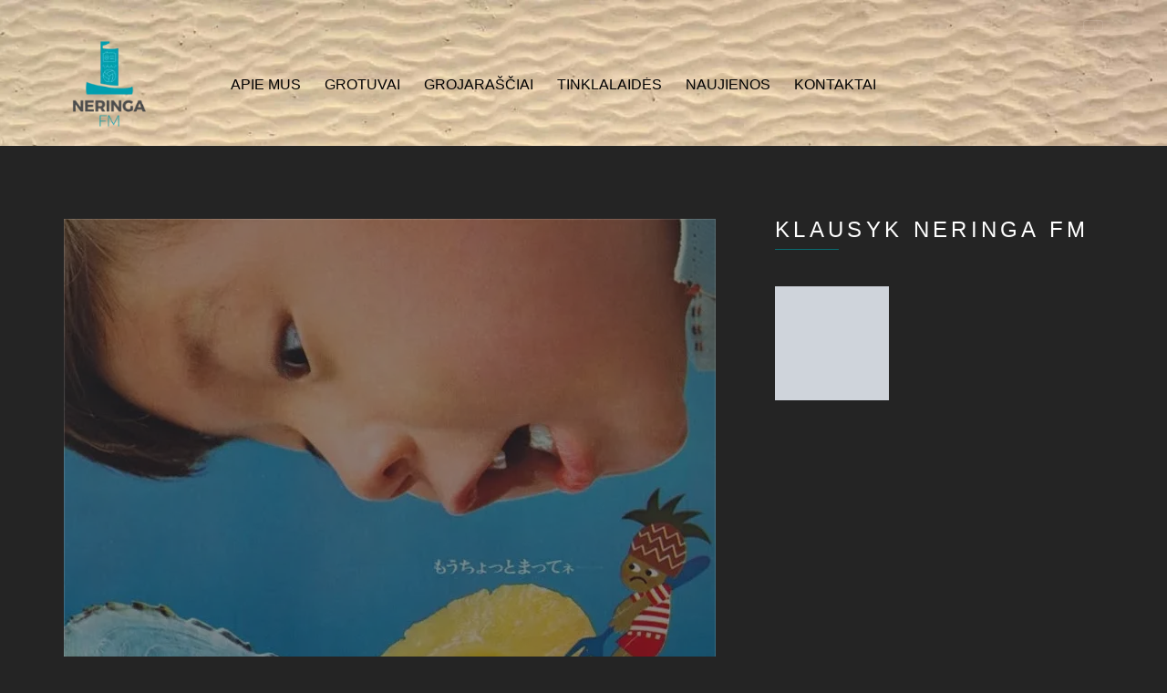

--- FILE ---
content_type: text/html; charset=UTF-8
request_url: https://neringafm.lt/world-muzik-kartu-su-stavaris-japonu-kasete-vaisiuje-vol-3/
body_size: 17028
content:
<!doctype html>
<!--[if IE 8]><html class="no-js lt-ie9" lang="lt-LT"> <![endif]-->
<!--[if gt IE 8]><!--><html class="no-js" lang="lt-LT"> <!--<![endif]--><head><script data-no-optimize="1">var litespeed_docref=sessionStorage.getItem("litespeed_docref");litespeed_docref&&(Object.defineProperty(document,"referrer",{get:function(){return litespeed_docref}}),sessionStorage.removeItem("litespeed_docref"));</script> <meta charset="UTF-8"><meta name="viewport" content="width=device-width, initial-scale=1"><meta name='robots' content='index, follow, max-image-preview:large, max-snippet:-1, max-video-preview:-1' /><title>World muzik kartu su Stavaris: Japonų kasetė vaisiuje, VOL.3 - Neringa FM</title><meta name="description" content="Kas antrą antradienį mūsų visų nuostabas susižeria Mariaus Stavario muzikinės pasaulio klajonės. Jau trečią kartą laida &quot;World muzik&quot; žengia Japonijon." /><link rel="canonical" href="https://neringafm.lt/world-muzik-kartu-su-stavaris-japonu-kasete-vaisiuje-vol-3/" /><meta property="og:locale" content="lt_LT" /><meta property="og:type" content="article" /><meta property="og:title" content="World muzik kartu su Stavaris: Japonų kasetė vaisiuje, VOL.3 - Neringa FM" /><meta property="og:description" content="Kas antrą antradienį mūsų visų nuostabas susižeria Mariaus Stavario muzikinės pasaulio klajonės. Jau trečią kartą laida &quot;World muzik&quot; žengia Japonijon." /><meta property="og:url" content="https://neringafm.lt/world-muzik-kartu-su-stavaris-japonu-kasete-vaisiuje-vol-3/" /><meta property="og:site_name" content="Neringa FM" /><meta property="article:publisher" content="https://www.facebook.com/NeringaFM/" /><meta property="article:published_time" content="2016-07-12T18:00:49+00:00" /><meta property="og:image" content="https://i0.wp.com/neringafm.lt/wp-content/uploads/2016/07/ponai.jpg?fit=715%2C715&ssl=1" /><meta property="og:image:width" content="715" /><meta property="og:image:height" content="715" /><meta property="og:image:type" content="image/jpeg" /><meta name="author" content="admin" /><meta name="twitter:card" content="summary_large_image" /><meta name="twitter:label1" content="Written by" /><meta name="twitter:data1" content="admin" /> <script type="application/ld+json" class="yoast-schema-graph">{"@context":"https://schema.org","@graph":[{"@type":"Article","@id":"https://neringafm.lt/world-muzik-kartu-su-stavaris-japonu-kasete-vaisiuje-vol-3/#article","isPartOf":{"@id":"https://neringafm.lt/world-muzik-kartu-su-stavaris-japonu-kasete-vaisiuje-vol-3/"},"author":{"name":"admin","@id":"https://neringafm.lt/#/schema/person/4a2e19c3e7820a57442d7f49d68933fc"},"headline":"World muzik kartu su Stavaris: Japonų kasetė vaisiuje, VOL.3","datePublished":"2016-07-12T18:00:49+00:00","mainEntityOfPage":{"@id":"https://neringafm.lt/world-muzik-kartu-su-stavaris-japonu-kasete-vaisiuje-vol-3/"},"wordCount":104,"commentCount":0,"publisher":{"@id":"https://neringafm.lt/#organization"},"image":{"@id":"https://neringafm.lt/world-muzik-kartu-su-stavaris-japonu-kasete-vaisiuje-vol-3/#primaryimage"},"thumbnailUrl":"https://i0.wp.com/neringafm.lt/wp-content/uploads/2016/07/ponai.jpg?fit=715%2C715&ssl=1","keywords":["stavaris","World music","world muzik"],"articleSection":["Life improvers","Mixes"],"inLanguage":"lt-LT","potentialAction":[{"@type":"CommentAction","name":"Comment","target":["https://neringafm.lt/world-muzik-kartu-su-stavaris-japonu-kasete-vaisiuje-vol-3/#respond"]}]},{"@type":"WebPage","@id":"https://neringafm.lt/world-muzik-kartu-su-stavaris-japonu-kasete-vaisiuje-vol-3/","url":"https://neringafm.lt/world-muzik-kartu-su-stavaris-japonu-kasete-vaisiuje-vol-3/","name":"World muzik kartu su Stavaris: Japonų kasetė vaisiuje, VOL.3 - Neringa FM","isPartOf":{"@id":"https://neringafm.lt/#website"},"primaryImageOfPage":{"@id":"https://neringafm.lt/world-muzik-kartu-su-stavaris-japonu-kasete-vaisiuje-vol-3/#primaryimage"},"image":{"@id":"https://neringafm.lt/world-muzik-kartu-su-stavaris-japonu-kasete-vaisiuje-vol-3/#primaryimage"},"thumbnailUrl":"https://i0.wp.com/neringafm.lt/wp-content/uploads/2016/07/ponai.jpg?fit=715%2C715&ssl=1","datePublished":"2016-07-12T18:00:49+00:00","description":"Kas antrą antradienį mūsų visų nuostabas susižeria Mariaus Stavario muzikinės pasaulio klajonės. Jau trečią kartą laida \"World muzik\" žengia Japonijon.","breadcrumb":{"@id":"https://neringafm.lt/world-muzik-kartu-su-stavaris-japonu-kasete-vaisiuje-vol-3/#breadcrumb"},"inLanguage":"lt-LT","potentialAction":[{"@type":"ReadAction","target":["https://neringafm.lt/world-muzik-kartu-su-stavaris-japonu-kasete-vaisiuje-vol-3/"]}]},{"@type":"ImageObject","inLanguage":"lt-LT","@id":"https://neringafm.lt/world-muzik-kartu-su-stavaris-japonu-kasete-vaisiuje-vol-3/#primaryimage","url":"https://i0.wp.com/neringafm.lt/wp-content/uploads/2016/07/ponai.jpg?fit=715%2C715&ssl=1","contentUrl":"https://i0.wp.com/neringafm.lt/wp-content/uploads/2016/07/ponai.jpg?fit=715%2C715&ssl=1","width":715,"height":715,"caption":"Japonų kasetė vaisiuje"},{"@type":"BreadcrumbList","@id":"https://neringafm.lt/world-muzik-kartu-su-stavaris-japonu-kasete-vaisiuje-vol-3/#breadcrumb","itemListElement":[{"@type":"ListItem","position":1,"name":"Home","item":"https://neringafm.lt/"},{"@type":"ListItem","position":2,"name":"World muzik kartu su Stavaris: Japonų kasetė vaisiuje, VOL.3"}]},{"@type":"WebSite","@id":"https://neringafm.lt/#website","url":"https://neringafm.lt/","name":"Neringa FM","description":"soundtrack of endless holidays","publisher":{"@id":"https://neringafm.lt/#organization"},"potentialAction":[{"@type":"SearchAction","target":{"@type":"EntryPoint","urlTemplate":"https://neringafm.lt/?s={search_term_string}"},"query-input":{"@type":"PropertyValueSpecification","valueRequired":true,"valueName":"search_term_string"}}],"inLanguage":"lt-LT"},{"@type":"Organization","@id":"https://neringafm.lt/#organization","name":"Neringa FM","url":"https://neringafm.lt/","logo":{"@type":"ImageObject","inLanguage":"lt-LT","@id":"https://neringafm.lt/#/schema/logo/image/","url":"https://i0.wp.com/neringafm.lt/wp-content/uploads/2016/02/Transparent-logo-pav.jpg?fit=1000%2C208&ssl=1","contentUrl":"https://i0.wp.com/neringafm.lt/wp-content/uploads/2016/02/Transparent-logo-pav.jpg?fit=1000%2C208&ssl=1","width":1000,"height":208,"caption":"Neringa FM"},"image":{"@id":"https://neringafm.lt/#/schema/logo/image/"},"sameAs":["https://www.facebook.com/NeringaFM/","https://www.instagram.com/neringafm/","https://www.linkedin.com/company/neringa-fm"]},{"@type":"Person","@id":"https://neringafm.lt/#/schema/person/4a2e19c3e7820a57442d7f49d68933fc","name":"admin","image":{"@type":"ImageObject","inLanguage":"lt-LT","@id":"https://neringafm.lt/#/schema/person/image/","url":"https://neringafm.lt/wp-content/litespeed/avatar/95995ba8b23025062fe6705142e1b290.jpg?ver=1768389018","contentUrl":"https://neringafm.lt/wp-content/litespeed/avatar/95995ba8b23025062fe6705142e1b290.jpg?ver=1768389018","caption":"admin"},"url":"https://neringafm.lt/author/admin/"}]}</script> <link rel='dns-prefetch' href='//maps.googleapis.com' /><link rel='dns-prefetch' href='//www.googletagmanager.com' /><link rel='dns-prefetch' href='//v0.wordpress.com' /><link rel='dns-prefetch' href='//jetpack.wordpress.com' /><link rel='dns-prefetch' href='//s0.wp.com' /><link rel='dns-prefetch' href='//public-api.wordpress.com' /><link rel='dns-prefetch' href='//0.gravatar.com' /><link rel='dns-prefetch' href='//1.gravatar.com' /><link rel='dns-prefetch' href='//2.gravatar.com' /><link rel='preconnect' href='//c0.wp.com' /><link rel='preconnect' href='//i0.wp.com' /><link rel="alternate" type="application/rss+xml" title="Neringa FM &raquo; Įrašų RSS srautas" href="https://neringafm.lt/feed/" /><link rel="alternate" type="application/rss+xml" title="Neringa FM &raquo; Komentarų RSS srautas" href="https://neringafm.lt/comments/feed/" /><link rel="alternate" type="application/rss+xml" title="Neringa FM &raquo; Įrašo „World muzik kartu su Stavaris: Japonų kasetė vaisiuje, VOL.3“ komentarų RSS srautas" href="https://neringafm.lt/world-muzik-kartu-su-stavaris-japonu-kasete-vaisiuje-vol-3/feed/" /><link rel="alternate" title="oEmbed (JSON)" type="application/json+oembed" href="https://neringafm.lt/wp-json/oembed/1.0/embed?url=https%3A%2F%2Fneringafm.lt%2Fworld-muzik-kartu-su-stavaris-japonu-kasete-vaisiuje-vol-3%2F" /><link rel="alternate" title="oEmbed (XML)" type="text/xml+oembed" href="https://neringafm.lt/wp-json/oembed/1.0/embed?url=https%3A%2F%2Fneringafm.lt%2Fworld-muzik-kartu-su-stavaris-japonu-kasete-vaisiuje-vol-3%2F&#038;format=xml" /><style id='wp-img-auto-sizes-contain-inline-css' type='text/css'>img:is([sizes=auto i],[sizes^="auto," i]){contain-intrinsic-size:3000px 1500px}
/*# sourceURL=wp-img-auto-sizes-contain-inline-css */</style><link data-optimized="2" rel="stylesheet" href="https://neringafm.lt/wp-content/litespeed/css/630107c9b088de41f500e6fa94d330ef.css?ver=f9203" /><link rel='stylesheet' id='jetpack_related-posts-css' href='https://c0.wp.com/p/jetpack/15.4/modules/related-posts/related-posts.css' type='text/css' media='all' /><link rel='stylesheet' id='wp-block-library-css' href='https://c0.wp.com/c/6.9/wp-includes/css/dist/block-library/style.min.css' type='text/css' media='all' /><style id='global-styles-inline-css' type='text/css'>:root{--wp--preset--aspect-ratio--square: 1;--wp--preset--aspect-ratio--4-3: 4/3;--wp--preset--aspect-ratio--3-4: 3/4;--wp--preset--aspect-ratio--3-2: 3/2;--wp--preset--aspect-ratio--2-3: 2/3;--wp--preset--aspect-ratio--16-9: 16/9;--wp--preset--aspect-ratio--9-16: 9/16;--wp--preset--color--black: #000000;--wp--preset--color--cyan-bluish-gray: #abb8c3;--wp--preset--color--white: #ffffff;--wp--preset--color--pale-pink: #f78da7;--wp--preset--color--vivid-red: #cf2e2e;--wp--preset--color--luminous-vivid-orange: #ff6900;--wp--preset--color--luminous-vivid-amber: #fcb900;--wp--preset--color--light-green-cyan: #7bdcb5;--wp--preset--color--vivid-green-cyan: #00d084;--wp--preset--color--pale-cyan-blue: #8ed1fc;--wp--preset--color--vivid-cyan-blue: #0693e3;--wp--preset--color--vivid-purple: #9b51e0;--wp--preset--gradient--vivid-cyan-blue-to-vivid-purple: linear-gradient(135deg,rgb(6,147,227) 0%,rgb(155,81,224) 100%);--wp--preset--gradient--light-green-cyan-to-vivid-green-cyan: linear-gradient(135deg,rgb(122,220,180) 0%,rgb(0,208,130) 100%);--wp--preset--gradient--luminous-vivid-amber-to-luminous-vivid-orange: linear-gradient(135deg,rgb(252,185,0) 0%,rgb(255,105,0) 100%);--wp--preset--gradient--luminous-vivid-orange-to-vivid-red: linear-gradient(135deg,rgb(255,105,0) 0%,rgb(207,46,46) 100%);--wp--preset--gradient--very-light-gray-to-cyan-bluish-gray: linear-gradient(135deg,rgb(238,238,238) 0%,rgb(169,184,195) 100%);--wp--preset--gradient--cool-to-warm-spectrum: linear-gradient(135deg,rgb(74,234,220) 0%,rgb(151,120,209) 20%,rgb(207,42,186) 40%,rgb(238,44,130) 60%,rgb(251,105,98) 80%,rgb(254,248,76) 100%);--wp--preset--gradient--blush-light-purple: linear-gradient(135deg,rgb(255,206,236) 0%,rgb(152,150,240) 100%);--wp--preset--gradient--blush-bordeaux: linear-gradient(135deg,rgb(254,205,165) 0%,rgb(254,45,45) 50%,rgb(107,0,62) 100%);--wp--preset--gradient--luminous-dusk: linear-gradient(135deg,rgb(255,203,112) 0%,rgb(199,81,192) 50%,rgb(65,88,208) 100%);--wp--preset--gradient--pale-ocean: linear-gradient(135deg,rgb(255,245,203) 0%,rgb(182,227,212) 50%,rgb(51,167,181) 100%);--wp--preset--gradient--electric-grass: linear-gradient(135deg,rgb(202,248,128) 0%,rgb(113,206,126) 100%);--wp--preset--gradient--midnight: linear-gradient(135deg,rgb(2,3,129) 0%,rgb(40,116,252) 100%);--wp--preset--font-size--small: 13px;--wp--preset--font-size--medium: 20px;--wp--preset--font-size--large: 36px;--wp--preset--font-size--x-large: 42px;--wp--preset--spacing--20: 0.44rem;--wp--preset--spacing--30: 0.67rem;--wp--preset--spacing--40: 1rem;--wp--preset--spacing--50: 1.5rem;--wp--preset--spacing--60: 2.25rem;--wp--preset--spacing--70: 3.38rem;--wp--preset--spacing--80: 5.06rem;--wp--preset--shadow--natural: 6px 6px 9px rgba(0, 0, 0, 0.2);--wp--preset--shadow--deep: 12px 12px 50px rgba(0, 0, 0, 0.4);--wp--preset--shadow--sharp: 6px 6px 0px rgba(0, 0, 0, 0.2);--wp--preset--shadow--outlined: 6px 6px 0px -3px rgb(255, 255, 255), 6px 6px rgb(0, 0, 0);--wp--preset--shadow--crisp: 6px 6px 0px rgb(0, 0, 0);}:where(.is-layout-flex){gap: 0.5em;}:where(.is-layout-grid){gap: 0.5em;}body .is-layout-flex{display: flex;}.is-layout-flex{flex-wrap: wrap;align-items: center;}.is-layout-flex > :is(*, div){margin: 0;}body .is-layout-grid{display: grid;}.is-layout-grid > :is(*, div){margin: 0;}:where(.wp-block-columns.is-layout-flex){gap: 2em;}:where(.wp-block-columns.is-layout-grid){gap: 2em;}:where(.wp-block-post-template.is-layout-flex){gap: 1.25em;}:where(.wp-block-post-template.is-layout-grid){gap: 1.25em;}.has-black-color{color: var(--wp--preset--color--black) !important;}.has-cyan-bluish-gray-color{color: var(--wp--preset--color--cyan-bluish-gray) !important;}.has-white-color{color: var(--wp--preset--color--white) !important;}.has-pale-pink-color{color: var(--wp--preset--color--pale-pink) !important;}.has-vivid-red-color{color: var(--wp--preset--color--vivid-red) !important;}.has-luminous-vivid-orange-color{color: var(--wp--preset--color--luminous-vivid-orange) !important;}.has-luminous-vivid-amber-color{color: var(--wp--preset--color--luminous-vivid-amber) !important;}.has-light-green-cyan-color{color: var(--wp--preset--color--light-green-cyan) !important;}.has-vivid-green-cyan-color{color: var(--wp--preset--color--vivid-green-cyan) !important;}.has-pale-cyan-blue-color{color: var(--wp--preset--color--pale-cyan-blue) !important;}.has-vivid-cyan-blue-color{color: var(--wp--preset--color--vivid-cyan-blue) !important;}.has-vivid-purple-color{color: var(--wp--preset--color--vivid-purple) !important;}.has-black-background-color{background-color: var(--wp--preset--color--black) !important;}.has-cyan-bluish-gray-background-color{background-color: var(--wp--preset--color--cyan-bluish-gray) !important;}.has-white-background-color{background-color: var(--wp--preset--color--white) !important;}.has-pale-pink-background-color{background-color: var(--wp--preset--color--pale-pink) !important;}.has-vivid-red-background-color{background-color: var(--wp--preset--color--vivid-red) !important;}.has-luminous-vivid-orange-background-color{background-color: var(--wp--preset--color--luminous-vivid-orange) !important;}.has-luminous-vivid-amber-background-color{background-color: var(--wp--preset--color--luminous-vivid-amber) !important;}.has-light-green-cyan-background-color{background-color: var(--wp--preset--color--light-green-cyan) !important;}.has-vivid-green-cyan-background-color{background-color: var(--wp--preset--color--vivid-green-cyan) !important;}.has-pale-cyan-blue-background-color{background-color: var(--wp--preset--color--pale-cyan-blue) !important;}.has-vivid-cyan-blue-background-color{background-color: var(--wp--preset--color--vivid-cyan-blue) !important;}.has-vivid-purple-background-color{background-color: var(--wp--preset--color--vivid-purple) !important;}.has-black-border-color{border-color: var(--wp--preset--color--black) !important;}.has-cyan-bluish-gray-border-color{border-color: var(--wp--preset--color--cyan-bluish-gray) !important;}.has-white-border-color{border-color: var(--wp--preset--color--white) !important;}.has-pale-pink-border-color{border-color: var(--wp--preset--color--pale-pink) !important;}.has-vivid-red-border-color{border-color: var(--wp--preset--color--vivid-red) !important;}.has-luminous-vivid-orange-border-color{border-color: var(--wp--preset--color--luminous-vivid-orange) !important;}.has-luminous-vivid-amber-border-color{border-color: var(--wp--preset--color--luminous-vivid-amber) !important;}.has-light-green-cyan-border-color{border-color: var(--wp--preset--color--light-green-cyan) !important;}.has-vivid-green-cyan-border-color{border-color: var(--wp--preset--color--vivid-green-cyan) !important;}.has-pale-cyan-blue-border-color{border-color: var(--wp--preset--color--pale-cyan-blue) !important;}.has-vivid-cyan-blue-border-color{border-color: var(--wp--preset--color--vivid-cyan-blue) !important;}.has-vivid-purple-border-color{border-color: var(--wp--preset--color--vivid-purple) !important;}.has-vivid-cyan-blue-to-vivid-purple-gradient-background{background: var(--wp--preset--gradient--vivid-cyan-blue-to-vivid-purple) !important;}.has-light-green-cyan-to-vivid-green-cyan-gradient-background{background: var(--wp--preset--gradient--light-green-cyan-to-vivid-green-cyan) !important;}.has-luminous-vivid-amber-to-luminous-vivid-orange-gradient-background{background: var(--wp--preset--gradient--luminous-vivid-amber-to-luminous-vivid-orange) !important;}.has-luminous-vivid-orange-to-vivid-red-gradient-background{background: var(--wp--preset--gradient--luminous-vivid-orange-to-vivid-red) !important;}.has-very-light-gray-to-cyan-bluish-gray-gradient-background{background: var(--wp--preset--gradient--very-light-gray-to-cyan-bluish-gray) !important;}.has-cool-to-warm-spectrum-gradient-background{background: var(--wp--preset--gradient--cool-to-warm-spectrum) !important;}.has-blush-light-purple-gradient-background{background: var(--wp--preset--gradient--blush-light-purple) !important;}.has-blush-bordeaux-gradient-background{background: var(--wp--preset--gradient--blush-bordeaux) !important;}.has-luminous-dusk-gradient-background{background: var(--wp--preset--gradient--luminous-dusk) !important;}.has-pale-ocean-gradient-background{background: var(--wp--preset--gradient--pale-ocean) !important;}.has-electric-grass-gradient-background{background: var(--wp--preset--gradient--electric-grass) !important;}.has-midnight-gradient-background{background: var(--wp--preset--gradient--midnight) !important;}.has-small-font-size{font-size: var(--wp--preset--font-size--small) !important;}.has-medium-font-size{font-size: var(--wp--preset--font-size--medium) !important;}.has-large-font-size{font-size: var(--wp--preset--font-size--large) !important;}.has-x-large-font-size{font-size: var(--wp--preset--font-size--x-large) !important;}
/*# sourceURL=global-styles-inline-css */</style><style id='classic-theme-styles-inline-css' type='text/css'>/*! This file is auto-generated */
.wp-block-button__link{color:#fff;background-color:#32373c;border-radius:9999px;box-shadow:none;text-decoration:none;padding:calc(.667em + 2px) calc(1.333em + 2px);font-size:1.125em}.wp-block-file__button{background:#32373c;color:#fff;text-decoration:none}
/*# sourceURL=/wp-includes/css/classic-themes.min.css */</style><style id='ci-color-scheme-inline-css' type='text/css'>#header { background-image: url("https://neringafm.lt/wp-content/uploads/2018/12/beach_sand_background-optimized.jpg"); }
/*# sourceURL=ci-color-scheme-inline-css */</style><link rel='stylesheet' id='sharedaddy-css' href='https://c0.wp.com/p/jetpack/15.4/modules/sharedaddy/sharing.css' type='text/css' media='all' /><link rel='stylesheet' id='social-logos-css' href='https://c0.wp.com/p/jetpack/15.4/_inc/social-logos/social-logos.min.css' type='text/css' media='all' /> <script id="jetpack_related-posts-js-extra" type="litespeed/javascript">var related_posts_js_options={"post_heading":"h4"}</script> <script type="litespeed/javascript" data-src="https://c0.wp.com/p/jetpack/15.4/_inc/build/related-posts/related-posts.min.js" id="jetpack_related-posts-js"></script> <script type="litespeed/javascript" data-src="https://c0.wp.com/c/6.9/wp-includes/js/jquery/jquery.min.js" id="jquery-core-js"></script> <script type="litespeed/javascript" data-src="https://c0.wp.com/c/6.9/wp-includes/js/jquery/jquery-migrate.min.js" id="jquery-migrate-js"></script> <script id="wonderplugin-audio-script-js-extra" type="litespeed/javascript">var wonderplugin_audio_ajaxobject={"ajaxurl":"https://neringafm.lt/wp-admin/admin-ajax.php","nonce":"c7901f0c17"}</script> <script type="litespeed/javascript" data-src="//maps.googleapis.com/maps/api/js?v=3&amp;key=AIzaSyBH-q1fGD68MqDJBo1NV9tQL25MSk-5Jm4" id="google-maps-js"></script> 
 <script type="litespeed/javascript" data-src="https://www.googletagmanager.com/gtag/js?id=GT-5NX4JBG" id="google_gtagjs-js"></script> <script id="google_gtagjs-js-after" type="litespeed/javascript">window.dataLayer=window.dataLayer||[];function gtag(){dataLayer.push(arguments)}
gtag("set","linker",{"domains":["neringafm.lt"]});gtag("js",new Date());gtag("set","developer_id.dZTNiMT",!0);gtag("config","GT-5NX4JBG")</script> <link rel="https://api.w.org/" href="https://neringafm.lt/wp-json/" /><link rel="alternate" title="JSON" type="application/json" href="https://neringafm.lt/wp-json/wp/v2/posts/1285" /><link rel="EditURI" type="application/rsd+xml" title="RSD" href="https://neringafm.lt/xmlrpc.php?rsd" /><meta name="generator" content="Site Kit by Google 1.170.0" /><script type="litespeed/javascript">(function(i,s,o,g,r,a,m){i.GoogleAnalyticsObject=r;i[r]=i[r]||function(){(i[r].q=i[r].q||[]).push(arguments)},i[r].l=1*new Date();a=s.createElement(o),m=s.getElementsByTagName(o)[0];a.async=1;a.src=g;m.parentNode.insertBefore(a,m)})(window,document,'script','https://www.google-analytics.com/analytics.js','ga');ga('create','UA-104363398-1','auto');ga('send','pageview')</script><link rel="pingback" href="https://neringafm.lt/xmlrpc.php" /><link rel="icon" href="https://i0.wp.com/neringafm.lt/wp-content/uploads/2016/03/NERINGA-FM-permatomas-logo-130px.png?fit=32%2C32&#038;ssl=1" sizes="32x32" /><link rel="icon" href="https://i0.wp.com/neringafm.lt/wp-content/uploads/2016/03/NERINGA-FM-permatomas-logo-130px.png?fit=130%2C130&#038;ssl=1" sizes="192x192" /><link rel="apple-touch-icon" href="https://i0.wp.com/neringafm.lt/wp-content/uploads/2016/03/NERINGA-FM-permatomas-logo-130px.png?fit=130%2C130&#038;ssl=1" /><meta name="msapplication-TileImage" content="https://i0.wp.com/neringafm.lt/wp-content/uploads/2016/03/NERINGA-FM-permatomas-logo-130px.png?fit=130%2C130&#038;ssl=1" /><style type="text/css" id="wp-custom-css">.home-sections .widget {
    margin: 0;
    margin-top: 20px;
	  overflow-x: hidden;

}
.section-title{display:none!important}
#nav ul {
    margin: 0;
    padding: 0;
    list-style: none;
    width: 970px;
    margin-top: 20px;
}
#navigation a {
    padding: 4px 0;
    color: #020202;
    text-transform: uppercase;
    font-size: 16px;
}
@media only screen and (max-width: 1230px) {
#nav ul {
    margin: 0;
    padding: 0;
    list-style: none;
    width: 810px;
    margin-top: 20px;
	}}
@media only screen and (max-width: 960px)
#nav ul {
#nav ul {
    margin: 0;
    padding: 0;
    list-style: none;
    width: 590px;
    margin-top: 20px;
	}}</style></head><body data-rsssl=1 class="wp-singular post-template-default single single-post postid-1285 single-format-standard wp-theme-chords noborder ci-chords ci-chords-2-7-1 ci-scheme-petrol ci-dark-scheme"><div id="page"><div id="mobile-bar">
<a class="menu-trigger" href="#mobilemenu"><i class="fa fa-bars"></i></a><h1 class="mob-title">Neringa FM</h1></div><header id="header"><div class="container"><div class="row"><div class="col-md-4 col-sm-3"><h1 class="site-logo imglogo"><a href="https://neringafm.lt/"><img data-lazyloaded="1" src="[data-uri]" width="100" height="100" data-src="https://www.neringafm.lt/wp-content/uploads/2016/03/NERINGA-FM-permatomas-logo-100px.png" alt="Neringa FM" data-rjs="https://www.neringafm.lt/wp-content/uploads/2019/10/NERINGA-FM-permatomas-logo-FB-700x700px-300x300.png" /></a></h1></div><div class="col-md-8 col-sm-9"><nav class="nav-secondary-wrap"><ul class="nav-secondary"></ul></nav><nav id="nav"><ul id="navigation" class="group"><li id="menu-item-493" class="menu-item menu-item-type-post_type menu-item-object-page menu-item-493"><a href="https://neringafm.lt/apie-neringa-fm/">Apie Mus</a></li><li id="menu-item-17869" class="menu-item menu-item-type-post_type menu-item-object-page menu-item-17869"><a href="https://neringafm.lt/neringa-fm-grotuvai/">GROTUVAI</a></li><li id="menu-item-3110" class="menu-item menu-item-type-post_type menu-item-object-page menu-item-3110"><a href="https://neringafm.lt/our-playlist-newcomers/">Grojaraščiai</a></li><li id="menu-item-6375" class="menu-item menu-item-type-post_type menu-item-object-page menu-item-6375"><a href="https://neringafm.lt/neringa-fm-programa/">Tinklalaidės</a></li><li id="menu-item-5805" class="menu-item menu-item-type-post_type menu-item-object-page current_page_parent menu-item-5805"><a href="https://neringafm.lt/neringa-fm-news/">Naujienos</a></li><li id="menu-item-352" class="menu-item menu-item-type-post_type menu-item-object-page menu-item-352"><a href="https://neringafm.lt/neringa-fm-kontaktai/">Kontaktai</a></li></ul></nav><div id="mobilemenu"></div></div></div></div></header><main id="main"><div class="container"><div class="row"><div class="col-md-8 col-sm-7 "><h1 class="section-title">
Naujienos</h1><article id="entry-1285" class="entry post-1285 post type-post status-publish format-standard has-post-thumbnail hentry category-life-improvers category-mixes tag-stavaris tag-world-music tag-world-muzik"><figure class="entry-thumb">
<a href="https://i0.wp.com/neringafm.lt/wp-content/uploads/2016/07/ponai.jpg?fit=715%2C715&ssl=1" data-rel="prettyPhoto">
<img data-lazyloaded="1" src="[data-uri]" width="715" height="628" data-src="https://i0.wp.com/neringafm.lt/wp-content/uploads/2016/07/ponai.jpg?resize=715%2C628&amp;ssl=1" class=" alignnone  wp-post-image" alt="Japonų kasetė vaisiuje" decoding="async" fetchpriority="high" />								</a></figure><h1 class="entry-title">
World muzik kartu su Stavaris: Japonų kasetė vaisiuje, VOL.3</h1><div class="entry-meta">
<time datetime="2016-07-12T18:00:49+03:00" class="entry-time">2016-07-12</time>
&bull;
<a href="https://neringafm.lt/category/news/life-improvers/" rel="category tag">Life improvers</a>, <a href="https://neringafm.lt/category/mixes/" rel="category tag">Mixes</a>							&bull;
<a href="https://neringafm.lt/world-muzik-kartu-su-stavaris-japonu-kasete-vaisiuje-vol-3/#respond">No Comments</a></div><div class="entry-content"><p>Kas antrą antradienį mūsų visų nuostabas susižeria Mariaus Stavario muzikinės pasaulio klajonės. Jau trečią kartą laida &#8222;World muzik&#8221; žengia Japonijon. Šį vakarą klausytojų laukia vakaras, pavadinimu &#8222;Japonų kasetė vaisiuje, VOL.3&#8221;.</p><p>Atverkite plačiau imtuvus impulsiniam maitinimui!</p><p style="text-align: justify;">Tiesiai iš Tytės Šmurzės sandėlio jau byra japoniški vaisiai! Šiame vaisiniame kratinyje klausysimės šių dienų <em>folk</em> vienišės ir anų laikų <em>post punk</em>žviegsnės, sužinosime, ką groja Eriko Satie gerbėjos japonės ir kaip Japonijos salyne yra perdirbamos Marco Almondo melodijos.</p><p style="text-align: justify;">World muzik, su Stavaris jau šįvakar, 21:00.</p><div class="sharedaddy sd-sharing-enabled"><div class="robots-nocontent sd-block sd-social sd-social-icon sd-sharing"><h3 class="sd-title">Share this:</h3><div class="sd-content"><ul><li class="share-twitter"><a rel="nofollow noopener noreferrer"
data-shared="sharing-twitter-1285"
class="share-twitter sd-button share-icon no-text"
href="https://neringafm.lt/world-muzik-kartu-su-stavaris-japonu-kasete-vaisiuje-vol-3/?share=twitter"
target="_blank"
aria-labelledby="sharing-twitter-1285"
>
<span id="sharing-twitter-1285" hidden>Click to share on X (Opens in new window)</span>
<span>X</span>
</a></li><li class="share-facebook"><a rel="nofollow noopener noreferrer"
data-shared="sharing-facebook-1285"
class="share-facebook sd-button share-icon no-text"
href="https://neringafm.lt/world-muzik-kartu-su-stavaris-japonu-kasete-vaisiuje-vol-3/?share=facebook"
target="_blank"
aria-labelledby="sharing-facebook-1285"
>
<span id="sharing-facebook-1285" hidden>Click to share on Facebook (Opens in new window)</span>
<span>Facebook</span>
</a></li><li class="share-email"><a rel="nofollow noopener noreferrer"
data-shared="sharing-email-1285"
class="share-email sd-button share-icon no-text"
href="mailto:?subject=%5BShared%20Post%5D%20World%20muzik%20kartu%20su%20Stavaris%3A%20Japon%C5%B3%20kaset%C4%97%20vaisiuje%2C%20VOL.3&#038;body=https%3A%2F%2Fneringafm.lt%2Fworld-muzik-kartu-su-stavaris-japonu-kasete-vaisiuje-vol-3%2F&#038;share=email"
target="_blank"
aria-labelledby="sharing-email-1285"
data-email-share-error-title="Do you have email set up?" data-email-share-error-text="If you&#039;re having problems sharing via email, you might not have email set up for your browser. You may need to create a new email yourself." data-email-share-nonce="e1134d3e0b" data-email-share-track-url="https://neringafm.lt/world-muzik-kartu-su-stavaris-japonu-kasete-vaisiuje-vol-3/?share=email">
<span id="sharing-email-1285" hidden>Click to email a link to a friend (Opens in new window)</span>
<span>Email</span>
</a></li><li class="share-jetpack-whatsapp"><a rel="nofollow noopener noreferrer"
data-shared="sharing-whatsapp-1285"
class="share-jetpack-whatsapp sd-button share-icon no-text"
href="https://neringafm.lt/world-muzik-kartu-su-stavaris-japonu-kasete-vaisiuje-vol-3/?share=jetpack-whatsapp"
target="_blank"
aria-labelledby="sharing-whatsapp-1285"
>
<span id="sharing-whatsapp-1285" hidden>Click to share on WhatsApp (Opens in new window)</span>
<span>WhatsApp</span>
</a></li><li class="share-pinterest"><a rel="nofollow noopener noreferrer"
data-shared="sharing-pinterest-1285"
class="share-pinterest sd-button share-icon no-text"
href="https://neringafm.lt/world-muzik-kartu-su-stavaris-japonu-kasete-vaisiuje-vol-3/?share=pinterest"
target="_blank"
aria-labelledby="sharing-pinterest-1285"
>
<span id="sharing-pinterest-1285" hidden>Click to share on Pinterest (Opens in new window)</span>
<span>Pinterest</span>
</a></li><li class="share-end"></li></ul></div></div></div><div id='jp-relatedposts' class='jp-relatedposts' ><h3 class="jp-relatedposts-headline"><em>Related</em></h3></div></div></article><div id="comments"><section id="respond"><div id="form-wrapper" class="group"><div id="respond" class="comment-respond"><h3 id="reply-title" class="comment-reply-title">Leave a Reply<small><a rel="nofollow" id="cancel-comment-reply-link" href="/world-muzik-kartu-su-stavaris-japonu-kasete-vaisiuje-vol-3/#respond" style="display:none;">Cancel reply</a></small></h3><form id="commentform" class="comment-form">
<iframe
title="Comment Form"
src="https://jetpack.wordpress.com/jetpack-comment/?blogid=107694300&#038;postid=1285&#038;comment_registration=1&#038;require_name_email=1&#038;stc_enabled=1&#038;stb_enabled=1&#038;show_avatars=1&#038;avatar_default=mystery&#038;greeting=Leave+a+Reply&#038;jetpack_comments_nonce=8183b2481f&#038;greeting_reply=Leave+a+Reply+to+%25s&#038;color_scheme=light&#038;lang=lt_LT&#038;jetpack_version=15.4&#038;iframe_unique_id=1&#038;show_cookie_consent=10&#038;has_cookie_consent=0&#038;is_current_user_subscribed=0&#038;token_key=%3Bnormal%3B&#038;sig=08268538f163ce4a9629cf003218c702fee118a0#parent=https%3A%2F%2Fneringafm.lt%2Fworld-muzik-kartu-su-stavaris-japonu-kasete-vaisiuje-vol-3%2F"
name="jetpack_remote_comment"
style="width:100%; height: 315px; border:0;"
class="jetpack_remote_comment"
id="jetpack_remote_comment"
sandbox="allow-same-origin allow-top-navigation allow-scripts allow-forms allow-popups"
>
</iframe>
<!--[if !IE]><!--> <script type="litespeed/javascript">document.addEventListener('DOMContentLiteSpeedLoaded',function(){var commentForms=document.getElementsByClassName('jetpack_remote_comment');for(var i=0;i<commentForms.length;i++){commentForms[i].allowTransparency=!1;commentForms[i].scrolling='no'}})</script> <!--<![endif]--></form></div>
<input type="hidden" name="comment_parent" id="comment_parent" value="" /></div></section></div></div><div class="col-md-4 col-sm-5 "><div class="sidebar"><aside id="ci_ads125_widget-15" class="widget_ci_ads125_widget widget group"><h3 class="widget-title">Klausyk Neringa FM</h3><ul id="ads125" class="ads125 group"><li><a href="https://cast5.my-control-panel.com/proxy/mbadvent/neringafmnew"><img data-lazyloaded="1" src="[data-uri]" width="1600" height="1599" data-src="https://www.neringafm.lt/wp-content/uploads/2017/03/klausyki-Neringa-FM.png" alt="" /></a></li></ul></aside><aside id="ci_ads125_widget-2" class="widget_ci_ads125_widget widget group"><ul id="ads125" class="ads125 group"></ul></aside></div></div></div></div></main><div class="inner-widget-area"><section id="ci_ads125_widget-14" class="widget group widget_ci_ads125_widget"><ul id="ads125" class="ads125 group"></ul></section></div><footer id="footer"><div class="container"><div class="row"><div class="col-sm-4"><aside id="text-7" class="widget_text widget group"><h3 class="widget-title">RADIO PLAYER</h3><div class="textwidget"><p><a href="https://tunein.com/radio/Neringa-FM-898-s132729/"><img data-lazyloaded="1" src="[data-uri]" loading="lazy" decoding="async" data-recalc-dims="1" class="wp-image-478 alignleft" data-src="https://i0.wp.com/neringafm.lt/wp-content/uploads/2016/03/TuneIn_Logo_2000px.png?resize=228%2C88&#038;ssl=1" alt="" width="228" height="88" /></a></p></div></aside></div><div class="col-sm-4"><aside id="text-8" class="widget_text widget group"><h3 class="widget-title">SUPPORT US</h3><div class="textwidget"><p><a href="https://contribee.com/neringa-fm"><img data-lazyloaded="1" src="[data-uri]" loading="lazy" decoding="async" data-recalc-dims="1" class="alignnone  wp-image-17877" data-src="https://i0.wp.com/neringafm.lt/wp-content/uploads/2024/01/QR-neringa-fm-standart.png?resize=124%2C124&#038;ssl=1" alt="" width="124" height="124" data-srcset="https://i0.wp.com/neringafm.lt/wp-content/uploads/2024/01/QR-neringa-fm-standart.png?w=500&amp;ssl=1 500w, https://i0.wp.com/neringafm.lt/wp-content/uploads/2024/01/QR-neringa-fm-standart.png?resize=300%2C300&amp;ssl=1 300w, https://i0.wp.com/neringafm.lt/wp-content/uploads/2024/01/QR-neringa-fm-standart.png?resize=150%2C150&amp;ssl=1 150w, https://i0.wp.com/neringafm.lt/wp-content/uploads/2024/01/QR-neringa-fm-standart.png?resize=100%2C100&amp;ssl=1 100w" data-sizes="auto, (max-width: 124px) 100vw, 124px" /></a>*</p></div></aside></div><div class="col-sm-4"><aside id="text-9" class="widget_text widget group"><h3 class="widget-title">NERINGA FM APPS</h3><div class="textwidget"><p><a href="https://itunes.apple.com/us/app/neringa-fm/id506764371?mt=8"><img data-lazyloaded="1" src="[data-uri]" loading="lazy" decoding="async" data-recalc-dims="1" class=" wp-image-476 alignleft" data-src="https://i0.wp.com/neringafm.lt/wp-content/uploads/2016/03/640px-Available_on_the_App_Store_black.png?resize=162%2C48&#038;ssl=1" alt="" width="162" height="48" /></a><a href="https://play.google.com/store/apps/details?id=com.crazyimp.neringafm"><img data-lazyloaded="1" src="[data-uri]" loading="lazy" decoding="async" data-recalc-dims="1" class="alignleft wp-image-477" data-src="https://i0.wp.com/neringafm.lt/wp-content/uploads/2016/03/google-play.png?resize=162%2C48&#038;ssl=1" alt="" width="162" height="48" /></a>*</p></div></aside></div></div></div><div class="container footer-credits"><div class="row"><div class="col-xs-12"><p><a href="https://neringafm.lt">Powered by Good Music Lovers </a> - NERINGA FM 2019</p></div></div></div></footer></div>  <script type="speculationrules">{"prefetch":[{"source":"document","where":{"and":[{"href_matches":"/*"},{"not":{"href_matches":["/wp-*.php","/wp-admin/*","/wp-content/uploads/*","/wp-content/*","/wp-content/plugins/*","/wp-content/themes/chords/*","/*\\?(.+)"]}},{"not":{"selector_matches":"a[rel~=\"nofollow\"]"}},{"not":{"selector_matches":".no-prefetch, .no-prefetch a"}}]},"eagerness":"conservative"}]}</script> <script type="litespeed/javascript">window.WPCOM_sharing_counts={"https://neringafm.lt/world-muzik-kartu-su-stavaris-japonu-kasete-vaisiuje-vol-3/":1285}</script> <script type="litespeed/javascript" data-src="//stats.wp.com/w.js?ver=202604" id="jp-tracks-js"></script> <script id="ci-front-scripts-js-extra" type="litespeed/javascript">var ThemeOption={"theme_url":"https://neringafm.lt/wp-content/themes/chords","slider_auto":"","swfPath":"https://neringafm.lt/wp-content/themes/chords/js/swf/","slider_autoslide":"","slider_effect":"slide","slider_direction":"vertical","slider_duration":"600","slider_speed":"3000"}</script> <script id="sharing-js-js-extra" type="litespeed/javascript">var sharing_js_options={"lang":"en","counts":"1","is_stats_active":"1"}</script> <script type="litespeed/javascript" data-src="https://c0.wp.com/p/jetpack/15.4/_inc/build/sharedaddy/sharing.min.js" id="sharing-js-js"></script> <script id="sharing-js-js-after" type="litespeed/javascript">var windowOpen;(function(){function matches(el,sel){return!!(el.matches&&el.matches(sel)||el.msMatchesSelector&&el.msMatchesSelector(sel))}
document.body.addEventListener('click',function(event){if(!event.target){return}
var el;if(matches(event.target,'a.share-twitter')){el=event.target}else if(event.target.parentNode&&matches(event.target.parentNode,'a.share-twitter')){el=event.target.parentNode}
if(el){event.preventDefault();if(typeof windowOpen!=='undefined'){windowOpen.close()}
windowOpen=window.open(el.getAttribute('href'),'wpcomtwitter','menubar=1,resizable=1,width=600,height=350');return!1}})})();var windowOpen;(function(){function matches(el,sel){return!!(el.matches&&el.matches(sel)||el.msMatchesSelector&&el.msMatchesSelector(sel))}
document.body.addEventListener('click',function(event){if(!event.target){return}
var el;if(matches(event.target,'a.share-facebook')){el=event.target}else if(event.target.parentNode&&matches(event.target.parentNode,'a.share-facebook')){el=event.target.parentNode}
if(el){event.preventDefault();if(typeof windowOpen!=='undefined'){windowOpen.close()}
windowOpen=window.open(el.getAttribute('href'),'wpcomfacebook','menubar=1,resizable=1,width=600,height=400');return!1}})})()</script> <script type="litespeed/javascript">(function(){const iframe=document.getElementById('jetpack_remote_comment');const commentIframes=document.getElementsByClassName('jetpack_remote_comment');window.addEventListener('message',function(event){if(event.origin!=='https://jetpack.wordpress.com'){return}
if(!event?.data?.iframeUniqueId&&!event?.data?.height){return}
const eventDataUniqueId=event.data.iframeUniqueId;for(let i=0;i<commentIframes.length;i++){const iframe=commentIframes[i];const url=new URL(iframe.src);const iframeUniqueIdParam=url.searchParams.get('iframe_unique_id');if(iframeUniqueIdParam==event.data.iframeUniqueId){iframe.style.height=event.data.height+'px';return}}})})()</script> <script data-no-optimize="1">window.lazyLoadOptions=Object.assign({},{threshold:300},window.lazyLoadOptions||{});!function(t,e){"object"==typeof exports&&"undefined"!=typeof module?module.exports=e():"function"==typeof define&&define.amd?define(e):(t="undefined"!=typeof globalThis?globalThis:t||self).LazyLoad=e()}(this,function(){"use strict";function e(){return(e=Object.assign||function(t){for(var e=1;e<arguments.length;e++){var n,a=arguments[e];for(n in a)Object.prototype.hasOwnProperty.call(a,n)&&(t[n]=a[n])}return t}).apply(this,arguments)}function o(t){return e({},at,t)}function l(t,e){return t.getAttribute(gt+e)}function c(t){return l(t,vt)}function s(t,e){return function(t,e,n){e=gt+e;null!==n?t.setAttribute(e,n):t.removeAttribute(e)}(t,vt,e)}function i(t){return s(t,null),0}function r(t){return null===c(t)}function u(t){return c(t)===_t}function d(t,e,n,a){t&&(void 0===a?void 0===n?t(e):t(e,n):t(e,n,a))}function f(t,e){et?t.classList.add(e):t.className+=(t.className?" ":"")+e}function _(t,e){et?t.classList.remove(e):t.className=t.className.replace(new RegExp("(^|\\s+)"+e+"(\\s+|$)")," ").replace(/^\s+/,"").replace(/\s+$/,"")}function g(t){return t.llTempImage}function v(t,e){!e||(e=e._observer)&&e.unobserve(t)}function b(t,e){t&&(t.loadingCount+=e)}function p(t,e){t&&(t.toLoadCount=e)}function n(t){for(var e,n=[],a=0;e=t.children[a];a+=1)"SOURCE"===e.tagName&&n.push(e);return n}function h(t,e){(t=t.parentNode)&&"PICTURE"===t.tagName&&n(t).forEach(e)}function a(t,e){n(t).forEach(e)}function m(t){return!!t[lt]}function E(t){return t[lt]}function I(t){return delete t[lt]}function y(e,t){var n;m(e)||(n={},t.forEach(function(t){n[t]=e.getAttribute(t)}),e[lt]=n)}function L(a,t){var o;m(a)&&(o=E(a),t.forEach(function(t){var e,n;e=a,(t=o[n=t])?e.setAttribute(n,t):e.removeAttribute(n)}))}function k(t,e,n){f(t,e.class_loading),s(t,st),n&&(b(n,1),d(e.callback_loading,t,n))}function A(t,e,n){n&&t.setAttribute(e,n)}function O(t,e){A(t,rt,l(t,e.data_sizes)),A(t,it,l(t,e.data_srcset)),A(t,ot,l(t,e.data_src))}function w(t,e,n){var a=l(t,e.data_bg_multi),o=l(t,e.data_bg_multi_hidpi);(a=nt&&o?o:a)&&(t.style.backgroundImage=a,n=n,f(t=t,(e=e).class_applied),s(t,dt),n&&(e.unobserve_completed&&v(t,e),d(e.callback_applied,t,n)))}function x(t,e){!e||0<e.loadingCount||0<e.toLoadCount||d(t.callback_finish,e)}function M(t,e,n){t.addEventListener(e,n),t.llEvLisnrs[e]=n}function N(t){return!!t.llEvLisnrs}function z(t){if(N(t)){var e,n,a=t.llEvLisnrs;for(e in a){var o=a[e];n=e,o=o,t.removeEventListener(n,o)}delete t.llEvLisnrs}}function C(t,e,n){var a;delete t.llTempImage,b(n,-1),(a=n)&&--a.toLoadCount,_(t,e.class_loading),e.unobserve_completed&&v(t,n)}function R(i,r,c){var l=g(i)||i;N(l)||function(t,e,n){N(t)||(t.llEvLisnrs={});var a="VIDEO"===t.tagName?"loadeddata":"load";M(t,a,e),M(t,"error",n)}(l,function(t){var e,n,a,o;n=r,a=c,o=u(e=i),C(e,n,a),f(e,n.class_loaded),s(e,ut),d(n.callback_loaded,e,a),o||x(n,a),z(l)},function(t){var e,n,a,o;n=r,a=c,o=u(e=i),C(e,n,a),f(e,n.class_error),s(e,ft),d(n.callback_error,e,a),o||x(n,a),z(l)})}function T(t,e,n){var a,o,i,r,c;t.llTempImage=document.createElement("IMG"),R(t,e,n),m(c=t)||(c[lt]={backgroundImage:c.style.backgroundImage}),i=n,r=l(a=t,(o=e).data_bg),c=l(a,o.data_bg_hidpi),(r=nt&&c?c:r)&&(a.style.backgroundImage='url("'.concat(r,'")'),g(a).setAttribute(ot,r),k(a,o,i)),w(t,e,n)}function G(t,e,n){var a;R(t,e,n),a=e,e=n,(t=Et[(n=t).tagName])&&(t(n,a),k(n,a,e))}function D(t,e,n){var a;a=t,(-1<It.indexOf(a.tagName)?G:T)(t,e,n)}function S(t,e,n){var a;t.setAttribute("loading","lazy"),R(t,e,n),a=e,(e=Et[(n=t).tagName])&&e(n,a),s(t,_t)}function V(t){t.removeAttribute(ot),t.removeAttribute(it),t.removeAttribute(rt)}function j(t){h(t,function(t){L(t,mt)}),L(t,mt)}function F(t){var e;(e=yt[t.tagName])?e(t):m(e=t)&&(t=E(e),e.style.backgroundImage=t.backgroundImage)}function P(t,e){var n;F(t),n=e,r(e=t)||u(e)||(_(e,n.class_entered),_(e,n.class_exited),_(e,n.class_applied),_(e,n.class_loading),_(e,n.class_loaded),_(e,n.class_error)),i(t),I(t)}function U(t,e,n,a){var o;n.cancel_on_exit&&(c(t)!==st||"IMG"===t.tagName&&(z(t),h(o=t,function(t){V(t)}),V(o),j(t),_(t,n.class_loading),b(a,-1),i(t),d(n.callback_cancel,t,e,a)))}function $(t,e,n,a){var o,i,r=(i=t,0<=bt.indexOf(c(i)));s(t,"entered"),f(t,n.class_entered),_(t,n.class_exited),o=t,i=a,n.unobserve_entered&&v(o,i),d(n.callback_enter,t,e,a),r||D(t,n,a)}function q(t){return t.use_native&&"loading"in HTMLImageElement.prototype}function H(t,o,i){t.forEach(function(t){return(a=t).isIntersecting||0<a.intersectionRatio?$(t.target,t,o,i):(e=t.target,n=t,a=o,t=i,void(r(e)||(f(e,a.class_exited),U(e,n,a,t),d(a.callback_exit,e,n,t))));var e,n,a})}function B(e,n){var t;tt&&!q(e)&&(n._observer=new IntersectionObserver(function(t){H(t,e,n)},{root:(t=e).container===document?null:t.container,rootMargin:t.thresholds||t.threshold+"px"}))}function J(t){return Array.prototype.slice.call(t)}function K(t){return t.container.querySelectorAll(t.elements_selector)}function Q(t){return c(t)===ft}function W(t,e){return e=t||K(e),J(e).filter(r)}function X(e,t){var n;(n=K(e),J(n).filter(Q)).forEach(function(t){_(t,e.class_error),i(t)}),t.update()}function t(t,e){var n,a,t=o(t);this._settings=t,this.loadingCount=0,B(t,this),n=t,a=this,Y&&window.addEventListener("online",function(){X(n,a)}),this.update(e)}var Y="undefined"!=typeof window,Z=Y&&!("onscroll"in window)||"undefined"!=typeof navigator&&/(gle|ing|ro)bot|crawl|spider/i.test(navigator.userAgent),tt=Y&&"IntersectionObserver"in window,et=Y&&"classList"in document.createElement("p"),nt=Y&&1<window.devicePixelRatio,at={elements_selector:".lazy",container:Z||Y?document:null,threshold:300,thresholds:null,data_src:"src",data_srcset:"srcset",data_sizes:"sizes",data_bg:"bg",data_bg_hidpi:"bg-hidpi",data_bg_multi:"bg-multi",data_bg_multi_hidpi:"bg-multi-hidpi",data_poster:"poster",class_applied:"applied",class_loading:"litespeed-loading",class_loaded:"litespeed-loaded",class_error:"error",class_entered:"entered",class_exited:"exited",unobserve_completed:!0,unobserve_entered:!1,cancel_on_exit:!0,callback_enter:null,callback_exit:null,callback_applied:null,callback_loading:null,callback_loaded:null,callback_error:null,callback_finish:null,callback_cancel:null,use_native:!1},ot="src",it="srcset",rt="sizes",ct="poster",lt="llOriginalAttrs",st="loading",ut="loaded",dt="applied",ft="error",_t="native",gt="data-",vt="ll-status",bt=[st,ut,dt,ft],pt=[ot],ht=[ot,ct],mt=[ot,it,rt],Et={IMG:function(t,e){h(t,function(t){y(t,mt),O(t,e)}),y(t,mt),O(t,e)},IFRAME:function(t,e){y(t,pt),A(t,ot,l(t,e.data_src))},VIDEO:function(t,e){a(t,function(t){y(t,pt),A(t,ot,l(t,e.data_src))}),y(t,ht),A(t,ct,l(t,e.data_poster)),A(t,ot,l(t,e.data_src)),t.load()}},It=["IMG","IFRAME","VIDEO"],yt={IMG:j,IFRAME:function(t){L(t,pt)},VIDEO:function(t){a(t,function(t){L(t,pt)}),L(t,ht),t.load()}},Lt=["IMG","IFRAME","VIDEO"];return t.prototype={update:function(t){var e,n,a,o=this._settings,i=W(t,o);{if(p(this,i.length),!Z&&tt)return q(o)?(e=o,n=this,i.forEach(function(t){-1!==Lt.indexOf(t.tagName)&&S(t,e,n)}),void p(n,0)):(t=this._observer,o=i,t.disconnect(),a=t,void o.forEach(function(t){a.observe(t)}));this.loadAll(i)}},destroy:function(){this._observer&&this._observer.disconnect(),K(this._settings).forEach(function(t){I(t)}),delete this._observer,delete this._settings,delete this.loadingCount,delete this.toLoadCount},loadAll:function(t){var e=this,n=this._settings;W(t,n).forEach(function(t){v(t,e),D(t,n,e)})},restoreAll:function(){var e=this._settings;K(e).forEach(function(t){P(t,e)})}},t.load=function(t,e){e=o(e);D(t,e)},t.resetStatus=function(t){i(t)},t}),function(t,e){"use strict";function n(){e.body.classList.add("litespeed_lazyloaded")}function a(){console.log("[LiteSpeed] Start Lazy Load"),o=new LazyLoad(Object.assign({},t.lazyLoadOptions||{},{elements_selector:"[data-lazyloaded]",callback_finish:n})),i=function(){o.update()},t.MutationObserver&&new MutationObserver(i).observe(e.documentElement,{childList:!0,subtree:!0,attributes:!0})}var o,i;t.addEventListener?t.addEventListener("load",a,!1):t.attachEvent("onload",a)}(window,document);</script><script data-no-optimize="1">window.litespeed_ui_events=window.litespeed_ui_events||["mouseover","click","keydown","wheel","touchmove","touchstart"];var urlCreator=window.URL||window.webkitURL;function litespeed_load_delayed_js_force(){console.log("[LiteSpeed] Start Load JS Delayed"),litespeed_ui_events.forEach(e=>{window.removeEventListener(e,litespeed_load_delayed_js_force,{passive:!0})}),document.querySelectorAll("iframe[data-litespeed-src]").forEach(e=>{e.setAttribute("src",e.getAttribute("data-litespeed-src"))}),"loading"==document.readyState?window.addEventListener("DOMContentLoaded",litespeed_load_delayed_js):litespeed_load_delayed_js()}litespeed_ui_events.forEach(e=>{window.addEventListener(e,litespeed_load_delayed_js_force,{passive:!0})});async function litespeed_load_delayed_js(){let t=[];for(var d in document.querySelectorAll('script[type="litespeed/javascript"]').forEach(e=>{t.push(e)}),t)await new Promise(e=>litespeed_load_one(t[d],e));document.dispatchEvent(new Event("DOMContentLiteSpeedLoaded")),window.dispatchEvent(new Event("DOMContentLiteSpeedLoaded"))}function litespeed_load_one(t,e){console.log("[LiteSpeed] Load ",t);var d=document.createElement("script");d.addEventListener("load",e),d.addEventListener("error",e),t.getAttributeNames().forEach(e=>{"type"!=e&&d.setAttribute("data-src"==e?"src":e,t.getAttribute(e))});let a=!(d.type="text/javascript");!d.src&&t.textContent&&(d.src=litespeed_inline2src(t.textContent),a=!0),t.after(d),t.remove(),a&&e()}function litespeed_inline2src(t){try{var d=urlCreator.createObjectURL(new Blob([t.replace(/^(?:<!--)?(.*?)(?:-->)?$/gm,"$1")],{type:"text/javascript"}))}catch(e){d="data:text/javascript;base64,"+btoa(t.replace(/^(?:<!--)?(.*?)(?:-->)?$/gm,"$1"))}return d}</script><script data-no-optimize="1">var litespeed_vary=document.cookie.replace(/(?:(?:^|.*;\s*)_lscache_vary\s*\=\s*([^;]*).*$)|^.*$/,"");litespeed_vary||fetch("/wp-content/plugins/litespeed-cache/guest.vary.php",{method:"POST",cache:"no-cache",redirect:"follow"}).then(e=>e.json()).then(e=>{console.log(e),e.hasOwnProperty("reload")&&"yes"==e.reload&&(sessionStorage.setItem("litespeed_docref",document.referrer),window.location.reload(!0))});</script><script data-optimized="1" type="litespeed/javascript" data-src="https://neringafm.lt/wp-content/litespeed/js/07a3862c6ffe78b87a1a6528953e36ae.js?ver=f9203"></script></body></html>
<!-- Page optimized by LiteSpeed Cache @2026-01-20 07:11:48 -->

<!-- Page cached by LiteSpeed Cache 7.7 on 2026-01-20 07:11:48 -->
<!-- Guest Mode -->
<!-- QUIC.cloud UCSS in queue -->

--- FILE ---
content_type: text/css
request_url: https://neringafm.lt/wp-content/litespeed/css/630107c9b088de41f500e6fa94d330ef.css?ver=f9203
body_size: 27468
content:
@font-face{font-display:swap;font-family:'mhaudiofont';src:url(/wp-content/plugins/wonderplugin-audio/engine/icons/font/mhaudiofont.eot?84926467);src:url('/wp-content/plugins/wonderplugin-audio/engine/icons/font/mhaudiofont.eot?84926467#iefix') format('embedded-opentype'),url(/wp-content/plugins/wonderplugin-audio/engine/icons/font/mhaudiofont.woff2?84926467) format('woff2'),url(/wp-content/plugins/wonderplugin-audio/engine/icons/font/mhaudiofont.woff?84926467) format('woff'),url(/wp-content/plugins/wonderplugin-audio/engine/icons/font/mhaudiofont.ttf?84926467) format('truetype'),url('/wp-content/plugins/wonderplugin-audio/engine/icons/font/mhaudiofont.svg?84926467#mhaudiofont') format('svg');font-weight:400;font-style:normal}[class^="mhicon-"]:before,[class*=" mhicon-"]:before{font-family:"mhaudiofont";font-style:normal;font-weight:400;speak:none;display:inline-block;text-decoration:inherit;width:1em;margin-right:.2em;text-align:center;font-variant:normal;text-transform:none;line-height:1em;margin-left:.2em;-webkit-font-smoothing:antialiased;-moz-osx-font-smoothing:grayscale}.mhicon-shuffle:before{content:'\e800'}.mhicon-play:before{content:'\e801'}.mhicon-stop:before{content:'\e802'}.mhicon-cancel:before{content:'\e803'}.mhicon-heart:before{content:'\e804'}.mhicon-volumeoff:before{content:'\e805'}.mhicon-volumeon:before{content:'\e806'}.mhicon-pause:before{content:'\e807'}.mhicon-mail:before{content:'\e808'}.mhicon-next:before{content:'\e809'}.mhicon-loopsingle:before{content:'\e80a'}.mhicon-download:before{content:'\e80b'}.mhicon-prev:before{content:'\e80c'}.mhicon-loop:before{content:'\e80d'}.mhicon-info-circled:before{content:'\e80e'}.mhicon-link:before{content:'\e80f'}.mhicon-noloop:before{content:'\e810'}.mhicon-forward:before{content:'\e814'}.mhicon-backward:before{content:'\e815'}.mhicon-spin4:before{content:'\e834'}.mhicon-spin5:before{content:'\e838'}.mhicon-link-ext:before{content:'\f08e'}.mhicon-twitter:before{content:'\f099'}.mhicon-facebook:before{content:'\f09a'}.mhicon-linkedin:before{content:'\f0e1'}.mhicon-download-cloud:before{content:'\f0ed'}.mhicon-youtube:before{content:'\f167'}.mhicon-instagram:before{content:'\f16d'}.mhicon-tumblr:before{content:'\f173'}.mhicon-reddit:before{content:'\f1a1'}.mhicon-share:before{content:'\f1e0'}.mhicon-pinterest:before{content:'\f231'}.mhicon-whatsapp:before{content:'\f232'}/*! normalize.css v3.0.1 | MIT License | git.io/normalize */
 html{font-family:sans-serif;-ms-text-size-adjust:100%;-webkit-text-size-adjust:100%}body{margin:0}article,aside,details,figcaption,figure,footer,header,hgroup,main,nav,section,summary{display:block}audio,canvas,progress,video{display:inline-block;vertical-align:baseline}audio:not([controls]){display:none;height:0}[hidden],template{display:none}a{background:#fff0}a:active,a:hover{outline:0}abbr[title]{border-bottom:1px dotted}b,strong{font-weight:700}dfn{font-style:italic}h1{font-size:2em;margin:.67em 0}small{font-size:80%}sub,sup{font-size:75%;line-height:0;position:relative;vertical-align:baseline}sup{top:-.5em}sub{bottom:-.25em}img{border:0}svg:not(:root){overflow:hidden}figure{margin:1em 40px}hr{box-sizing:content-box;height:0}pre{overflow:auto}code,kbd,pre,samp{font-family:monospace,monospace;font-size:1em}button,input,optgroup,select,textarea{color:inherit;font:inherit;margin:0}button{overflow:visible}button,select{text-transform:none}button,html input[type="button"],input[type="reset"],input[type="submit"]{-webkit-appearance:button;cursor:pointer}button[disabled],html input[disabled]{cursor:default}button::-moz-focus-inner,input::-moz-focus-inner{border:0;padding:0}input{line-height:normal}input[type="checkbox"],input[type="radio"]{box-sizing:border-box;padding:0}input[type="number"]::-webkit-inner-spin-button,input[type="number"]::-webkit-outer-spin-button{height:auto}input[type="search"]{-webkit-appearance:textfield;box-sizing:content-box}input[type="search"]::-webkit-search-cancel-button,input[type="search"]::-webkit-search-decoration{-webkit-appearance:none}fieldset{border:1px solid silver;margin:0 2px;padding:.35em .625em .75em}legend{border:0;padding:0}textarea{overflow:auto}optgroup{font-weight:700}table{border-collapse:collapse;border-spacing:0}td,th{padding:0}
/*!
 * Grid, based on Bootstrap v3.2.0 (http://getbootstrap.com)
*/
 *{box-sizing:border-box}*:before,*:after{box-sizing:border-box}.container{margin-right:auto;margin-left:auto;padding-left:15px;padding-right:15px}.container-fluid{margin-right:auto;margin-left:auto;padding-left:15px;padding-right:15px}.row{margin-left:-15px;margin-right:-15px}.col-xs-1,.col-sm-1,.col-md-1,.col-lg-1,.col-xs-2,.col-sm-2,.col-md-2,.col-lg-2,.col-xs-3,.col-sm-3,.col-md-3,.col-lg-3,.col-xs-4,.col-sm-4,.col-md-4,.col-lg-4,.col-xs-5,.col-sm-5,.col-md-5,.col-lg-5,.col-xs-6,.col-sm-6,.col-md-6,.col-lg-6,.col-xs-7,.col-sm-7,.col-md-7,.col-lg-7,.col-xs-8,.col-sm-8,.col-md-8,.col-lg-8,.col-xs-9,.col-sm-9,.col-md-9,.col-lg-9,.col-xs-10,.col-sm-10,.col-md-10,.col-lg-10,.col-xs-11,.col-sm-11,.col-md-11,.col-lg-11,.col-xs-12,.col-sm-12,.col-md-12,.col-lg-12{position:relative;min-height:1px;padding-left:15px;padding-right:15px}.col-xs-1,.col-xs-2,.col-xs-3,.col-xs-4,.col-xs-5,.col-xs-6,.col-xs-7,.col-xs-8,.col-xs-9,.col-xs-10,.col-xs-11,.col-xs-12{float:left}.col-xs-12{width:100%}.col-xs-11{width:91.66666667%}.col-xs-10{width:83.33333333%}.col-xs-9{width:75%}.col-xs-8{width:66.66666667%}.col-xs-7{width:58.33333333%}.col-xs-6{width:50%}.col-xs-5{width:41.66666667%}.col-xs-4{width:33.33333333%}.col-xs-3{width:25%}.col-xs-2{width:16.66666667%}.col-xs-1{width:8.33333333%}.col-xs-pull-12{right:100%}.col-xs-pull-11{right:91.66666667%}.col-xs-pull-10{right:83.33333333%}.col-xs-pull-9{right:75%}.col-xs-pull-8{right:66.66666667%}.col-xs-pull-7{right:58.33333333%}.col-xs-pull-6{right:50%}.col-xs-pull-5{right:41.66666667%}.col-xs-pull-4{right:33.33333333%}.col-xs-pull-3{right:25%}.col-xs-pull-2{right:16.66666667%}.col-xs-pull-1{right:8.33333333%}.col-xs-pull-0{right:auto}.col-xs-push-12{left:100%}.col-xs-push-11{left:91.66666667%}.col-xs-push-10{left:83.33333333%}.col-xs-push-9{left:75%}.col-xs-push-8{left:66.66666667%}.col-xs-push-7{left:58.33333333%}.col-xs-push-6{left:50%}.col-xs-push-5{left:41.66666667%}.col-xs-push-4{left:33.33333333%}.col-xs-push-3{left:25%}.col-xs-push-2{left:16.66666667%}.col-xs-push-1{left:8.33333333%}.col-xs-push-0{left:auto}.col-xs-offset-12{margin-left:100%}.col-xs-offset-11{margin-left:91.66666667%}.col-xs-offset-10{margin-left:83.33333333%}.col-xs-offset-9{margin-left:75%}.col-xs-offset-8{margin-left:66.66666667%}.col-xs-offset-7{margin-left:58.33333333%}.col-xs-offset-6{margin-left:50%}.col-xs-offset-5{margin-left:41.66666667%}.col-xs-offset-4{margin-left:33.33333333%}.col-xs-offset-3{margin-left:25%}.col-xs-offset-2{margin-left:16.66666667%}.col-xs-offset-1{margin-left:8.33333333%}.col-xs-offset-0{margin-left:0%}.clearfix:before,.clearfix:after,.container:before,.container:after,.container-fluid:before,.container-fluid:after,.row:before,.row:after{content:" ";display:table}.clearfix:after,.container:after,.container-fluid:after,.row:after{clear:both}.center-block{display:block;margin-left:auto;margin-right:auto}.pull-right{float:right!important}.pull-left{float:left!important}.hide{display:none!important}.show{display:block!important}.invisible{visibility:hidden}.text-hide{font:0/0 a;color:#fff0;text-shadow:none;background-color:#fff0;border:0}.hidden{display:none!important;visibility:hidden!important}@media (min-width:798px){.container{width:750px}.col-sm-1,.col-sm-2,.col-sm-3,.col-sm-4,.col-sm-5,.col-sm-6,.col-sm-7,.col-sm-8,.col-sm-9,.col-sm-10,.col-sm-11,.col-sm-12{float:left}.col-sm-12{width:100%}.col-sm-11{width:91.66666667%}.col-sm-10{width:83.33333333%}.col-sm-9{width:75%}.col-sm-8{width:66.66666667%}.col-sm-7{width:58.33333333%}.col-sm-6{width:50%}.col-sm-5{width:41.66666667%}.col-sm-4{width:33.33333333%}.col-sm-3{width:25%}.col-sm-2{width:16.66666667%}.col-sm-1{width:8.33333333%}.col-sm-pull-12{right:100%}.col-sm-pull-11{right:91.66666667%}.col-sm-pull-10{right:83.33333333%}.col-sm-pull-9{right:75%}.col-sm-pull-8{right:66.66666667%}.col-sm-pull-7{right:58.33333333%}.col-sm-pull-6{right:50%}.col-sm-pull-5{right:41.66666667%}.col-sm-pull-4{right:33.33333333%}.col-sm-pull-3{right:25%}.col-sm-pull-2{right:16.66666667%}.col-sm-pull-1{right:8.33333333%}.col-sm-pull-0{right:auto}.col-sm-push-12{left:100%}.col-sm-push-11{left:91.66666667%}.col-sm-push-10{left:83.33333333%}.col-sm-push-9{left:75%}.col-sm-push-8{left:66.66666667%}.col-sm-push-7{left:58.33333333%}.col-sm-push-6{left:50%}.col-sm-push-5{left:41.66666667%}.col-sm-push-4{left:33.33333333%}.col-sm-push-3{left:25%}.col-sm-push-2{left:16.66666667%}.col-sm-push-1{left:8.33333333%}.col-sm-push-0{left:auto}.col-sm-offset-12{margin-left:100%}.col-sm-offset-11{margin-left:91.66666667%}.col-sm-offset-10{margin-left:83.33333333%}.col-sm-offset-9{margin-left:75%}.col-sm-offset-8{margin-left:66.66666667%}.col-sm-offset-7{margin-left:58.33333333%}.col-sm-offset-6{margin-left:50%}.col-sm-offset-5{margin-left:41.66666667%}.col-sm-offset-4{margin-left:33.33333333%}.col-sm-offset-3{margin-left:25%}.col-sm-offset-2{margin-left:16.66666667%}.col-sm-offset-1{margin-left:8.33333333%}.col-sm-offset-0{margin-left:0%}}@media (min-width:1032px){.container{width:970px}.col-md-1,.col-md-2,.col-md-3,.col-md-4,.col-md-5,.col-md-6,.col-md-7,.col-md-8,.col-md-9,.col-md-10,.col-md-11,.col-md-12{float:left}.col-md-12{width:100%}.col-md-11{width:91.66666667%}.col-md-10{width:83.33333333%}.col-md-9{width:75%}.col-md-8{width:66.66666667%}.col-md-7{width:58.33333333%}.col-md-6{width:50%}.col-md-5{width:41.66666667%}.col-md-4{width:33.33333333%}.col-md-3{width:25%}.col-md-2{width:16.66666667%}.col-md-1{width:8.33333333%}.col-md-pull-12{right:100%}.col-md-pull-11{right:91.66666667%}.col-md-pull-10{right:83.33333333%}.col-md-pull-9{right:75%}.col-md-pull-8{right:66.66666667%}.col-md-pull-7{right:58.33333333%}.col-md-pull-6{right:50%}.col-md-pull-5{right:41.66666667%}.col-md-pull-4{right:33.33333333%}.col-md-pull-3{right:25%}.col-md-pull-2{right:16.66666667%}.col-md-pull-1{right:8.33333333%}.col-md-pull-0{right:auto}.col-md-push-12{left:100%}.col-md-push-11{left:91.66666667%}.col-md-push-10{left:83.33333333%}.col-md-push-9{left:75%}.col-md-push-8{left:66.66666667%}.col-md-push-7{left:58.33333333%}.col-md-push-6{left:50%}.col-md-push-5{left:41.66666667%}.col-md-push-4{left:33.33333333%}.col-md-push-3{left:25%}.col-md-push-2{left:16.66666667%}.col-md-push-1{left:8.33333333%}.col-md-push-0{left:auto}.col-md-offset-12{margin-left:100%}.col-md-offset-11{margin-left:91.66666667%}.col-md-offset-10{margin-left:83.33333333%}.col-md-offset-9{margin-left:75%}.col-md-offset-8{margin-left:66.66666667%}.col-md-offset-7{margin-left:58.33333333%}.col-md-offset-6{margin-left:50%}.col-md-offset-5{margin-left:41.66666667%}.col-md-offset-4{margin-left:33.33333333%}.col-md-offset-3{margin-left:25%}.col-md-offset-2{margin-left:16.66666667%}.col-md-offset-1{margin-left:8.33333333%}.col-md-offset-0{margin-left:0%}}@media (min-width:1240px){.container{width:1170px}.col-lg-1,.col-lg-2,.col-lg-3,.col-lg-4,.col-lg-5,.col-lg-6,.col-lg-7,.col-lg-8,.col-lg-9,.col-lg-10,.col-lg-11,.col-lg-12{float:left}.col-lg-12{width:100%}.col-lg-11{width:91.66666667%}.col-lg-10{width:83.33333333%}.col-lg-9{width:75%}.col-lg-8{width:66.66666667%}.col-lg-7{width:58.33333333%}.col-lg-6{width:50%}.col-lg-5{width:41.66666667%}.col-lg-4{width:33.33333333%}.col-lg-3{width:25%}.col-lg-2{width:16.66666667%}.col-lg-1{width:8.33333333%}.col-lg-pull-12{right:100%}.col-lg-pull-11{right:91.66666667%}.col-lg-pull-10{right:83.33333333%}.col-lg-pull-9{right:75%}.col-lg-pull-8{right:66.66666667%}.col-lg-pull-7{right:58.33333333%}.col-lg-pull-6{right:50%}.col-lg-pull-5{right:41.66666667%}.col-lg-pull-4{right:33.33333333%}.col-lg-pull-3{right:25%}.col-lg-pull-2{right:16.66666667%}.col-lg-pull-1{right:8.33333333%}.col-lg-pull-0{right:auto}.col-lg-push-12{left:100%}.col-lg-push-11{left:91.66666667%}.col-lg-push-10{left:83.33333333%}.col-lg-push-9{left:75%}.col-lg-push-8{left:66.66666667%}.col-lg-push-7{left:58.33333333%}.col-lg-push-6{left:50%}.col-lg-push-5{left:41.66666667%}.col-lg-push-4{left:33.33333333%}.col-lg-push-3{left:25%}.col-lg-push-2{left:16.66666667%}.col-lg-push-1{left:8.33333333%}.col-lg-push-0{left:auto}.col-lg-offset-12{margin-left:100%}.col-lg-offset-11{margin-left:91.66666667%}.col-lg-offset-10{margin-left:83.33333333%}.col-lg-offset-9{margin-left:75%}.col-lg-offset-8{margin-left:66.66666667%}.col-lg-offset-7{margin-left:58.33333333%}.col-lg-offset-6{margin-left:50%}.col-lg-offset-5{margin-left:41.66666667%}.col-lg-offset-4{margin-left:33.33333333%}.col-lg-offset-3{margin-left:25%}.col-lg-offset-2{margin-left:16.66666667%}.col-lg-offset-1{margin-left:8.33333333%}.col-lg-offset-0{margin-left:0%}}.entry-content>[class^="wp-block-"],.entry>[class^="wp-block-"],.wp-block-column>[class^="wp-block-"]{margin-bottom:30px}.entry-content .wp-block-audio{margin-bottom:1.5em}.entry-content .wp-block-audio audio{width:100%;margin:0}.entry-content .wp-block-audio figcaption{color:inherit;opacity:.7}.entry-content .wp-block-video{margin-bottom:1.5em}.entry-content .wp-block-video video{width:100%;margin:0}.entry-content .wp-block-video figcaption{color:inherit;opacity:.7}.wp-block-embed iframe{margin:0}.wp-block-embed figcaption{color:inherit;opacity:.7}.wp-block-image figcaption{color:inherit;opacity:.7}.wp-block-separator{margin:30px 0}.wp-block-latest-comments{padding-left:0}.wp-block-latest-comments .wp-block-latest-comments__comment-avatar{padding:0}.wp-block-latest-comments .wp-block-latest-comments__comment-date{color:inherit;opacity:.7}.wp-block-latest-posts{list-style:none;padding:0}.wp-block-latest-posts li{margin-bottom:15px}.wp-block-latest-posts .wp-block-latest-posts__post-date{color:inherit;opacity:.7}.wp-block-gallery li::before{display:none}.wp-block-gallery li a{border:0;box-shadow:none}.wp-block-columns{margin-left:-15px;margin-right:-15px}.wp-block-column{padding-left:15px;padding-right:15px}.wp-block-column :last-child{margin-bottom:0}.wp-block-quote.is-large,.wp-block-quote.is-style-large,.wp-block-quote.is-large,.wp-block-quote.is-style-large{background:none}.wp-block-quote.is-large::before,.wp-block-quote.is-large::after,.wp-block-quote.is-style-large::before,.wp-block-quote.is-style-large::after,.wp-block-quote.is-large::before,.wp-block-quote.is-large::after,.wp-block-quote.is-style-large::before,.wp-block-quote.is-style-large::after{display:none}.wp-block-pullquote{padding:0}.wp-block-pullquote blockquote{padding:0;border:0}.flex-container a:active,.flexslider a:active,.flex-container a:focus,.flexslider a:focus{outline:none}.slides,.flex-control-nav,.flex-direction-nav{margin:0;padding:0;list-style:none}.flexslider{margin:0;padding:0}.flexslider .slides>li{display:none;-webkit-backface-visibility:hidden}.flexslider .slides img{width:100%;display:block}.flex-pauseplay span{text-transform:capitalize}.slides:after{content:"\0020";display:block;clear:both;visibility:hidden;line-height:0;height:0}html[xmlns] .slides{display:block}* html .slides{height:1%}.no-js .slides>li:first-child{display:block}.flexslider{margin:0 0 60px;background:#fff;border:4px solid #fff;position:relative;border-radius:4px;-o-box-shadow:0 1px 4px rgb(0 0 0 / .2);box-shadow:0 1px 4px rgb(0 0 0 / .2);zoom:1}.flex-viewport{max-height:2000px;-webkit-transition:all 1s ease;transition:all 1s ease}.loading .flex-viewport{max-height:300px}.flexslider .slides{zoom:1}.carousel li{margin-right:5px}.flex-direction-nav{*height:0}.flex-direction-nav a{display:block;width:40px;height:40px;margin:-20px 0 0;position:absolute;top:50%;z-index:10;overflow:hidden;opacity:0;cursor:pointer;color:rgb(0 0 0 / .8);text-shadow:1px 1px 0 rgb(255 255 255 / .3);-webkit-transition:all .3s ease;transition:all .3s ease}.flex-direction-nav .flex-prev{left:-50px}.flex-direction-nav .flex-next{right:-50px;text-align:right}.flexslider:hover .flex-prev{opacity:.7;left:10px}.flexslider:hover .flex-next{opacity:.7;right:10px}.flexslider:hover .flex-next:hover,.flexslider:hover .flex-prev:hover{opacity:1}.flex-direction-nav .flex-disabled{opacity:0!important;filter:alpha(opacity=0);cursor:default}.flex-direction-nav a:before{font-family:"flexslider-icon";font-size:40px;display:inline-block;content:'\f001'}.flex-direction-nav a.flex-next:before{content:'\f002'}.flex-pauseplay a{display:block;width:20px;height:20px;position:absolute;bottom:5px;left:10px;opacity:.8;z-index:10;overflow:hidden;cursor:pointer;color:#000}.flex-pauseplay a:before{font-family:"flexslider-icon";font-size:20px;display:inline-block;content:'\f004'}.flex-pauseplay a:hover{opacity:1}.flex-pauseplay a.flex-play:before{content:'\f003'}.flex-control-nav{width:100%;position:absolute;bottom:-40px;text-align:center}.flex-control-nav li{margin:0 6px;display:inline-block;zoom:1;*display:inline}.flex-control-paging li a{width:11px;height:11px;display:block;background:#666;background:rgb(0 0 0 / .5);cursor:pointer;text-indent:-9999px;border-radius:20px;-o-box-shadow:inset 0 0 3px rgb(0 0 0 / .3);box-shadow:inset 0 0 3px rgb(0 0 0 / .3)}.flex-control-paging li a:hover{background:#333;background:rgb(0 0 0 / .7)}.flex-control-paging li a.flex-active{background:#000;background:rgb(0 0 0 / .9);cursor:default}.flex-control-thumbs{margin:5px 0 0;position:static;overflow:hidden}.flex-control-thumbs li{width:25%;float:left;margin:0}.flex-control-thumbs img{width:100%;display:block;opacity:.7;cursor:pointer}.flex-control-thumbs img:hover{opacity:1}.flex-control-thumbs .flex-active{opacity:1;cursor:default}@media screen and (max-width:860px){.flex-direction-nav .flex-prev{opacity:1;left:10px}.flex-direction-nav .flex-next{opacity:1;right:10px}}/*!
 *  Font Awesome 4.7.0 by @davegandy - http://fontawesome.io - @fontawesome
 *  License - http://fontawesome.io/license (Font: SIL OFL 1.1, CSS: MIT License)
 */@font-face{font-display:swap;font-family:'FontAwesome';src:url('/wp-content/themes/chords/panel/components/fontawesome/fonts/fontawesome-webfont.eot?v=4.7.0');src:url('/wp-content/themes/chords/panel/components/fontawesome/fonts/fontawesome-webfont.eot?#iefix&v=4.7.0') format('embedded-opentype'),url('/wp-content/themes/chords/panel/components/fontawesome/fonts/fontawesome-webfont.woff2?v=4.7.0') format('woff2'),url('/wp-content/themes/chords/panel/components/fontawesome/fonts/fontawesome-webfont.woff?v=4.7.0') format('woff'),url('/wp-content/themes/chords/panel/components/fontawesome/fonts/fontawesome-webfont.ttf?v=4.7.0') format('truetype'),url('/wp-content/themes/chords/panel/components/fontawesome/fonts/fontawesome-webfont.svg?v=4.7.0#fontawesomeregular') format('svg');font-weight:normal;font-style:normal}.fa{display:inline-block;font:normal normal normal 14px/1 FontAwesome;font-size:inherit;text-rendering:auto;-webkit-font-smoothing:antialiased;-moz-osx-font-smoothing:grayscale}.fa-lg{font-size:1.33333333em;line-height:.75em;vertical-align:-15%}.fa-2x{font-size:2em}.fa-3x{font-size:3em}.fa-4x{font-size:4em}.fa-5x{font-size:5em}.fa-fw{width:1.28571429em;text-align:center}.fa-ul{padding-left:0;margin-left:2.14285714em;list-style-type:none}.fa-ul>li{position:relative}.fa-li{position:absolute;left:-2.14285714em;width:2.14285714em;top:.14285714em;text-align:center}.fa-li.fa-lg{left:-1.85714286em}.fa-border{padding:.2em .25em .15em;border:solid .08em #eee;border-radius:.1em}.fa-pull-left{float:left}.fa-pull-right{float:right}.fa.fa-pull-left{margin-right:.3em}.fa.fa-pull-right{margin-left:.3em}.pull-right{float:right}.pull-left{float:left}.fa.pull-left{margin-right:.3em}.fa.pull-right{margin-left:.3em}.fa-spin{-webkit-animation:fa-spin 2s infinite linear;animation:fa-spin 2s infinite linear}.fa-pulse{-webkit-animation:fa-spin 1s infinite steps(8);animation:fa-spin 1s infinite steps(8)}@-webkit-keyframes fa-spin{0%{-webkit-transform:rotate(0deg);transform:rotate(0deg)}100%{-webkit-transform:rotate(359deg);transform:rotate(359deg)}}@keyframes fa-spin{0%{-webkit-transform:rotate(0deg);transform:rotate(0deg)}100%{-webkit-transform:rotate(359deg);transform:rotate(359deg)}}.fa-rotate-90{-ms-filter:"progid:DXImageTransform.Microsoft.BasicImage(rotation=1)";-webkit-transform:rotate(90deg);-ms-transform:rotate(90deg);transform:rotate(90deg)}.fa-rotate-180{-ms-filter:"progid:DXImageTransform.Microsoft.BasicImage(rotation=2)";-webkit-transform:rotate(180deg);-ms-transform:rotate(180deg);transform:rotate(180deg)}.fa-rotate-270{-ms-filter:"progid:DXImageTransform.Microsoft.BasicImage(rotation=3)";-webkit-transform:rotate(270deg);-ms-transform:rotate(270deg);transform:rotate(270deg)}.fa-flip-horizontal{-ms-filter:"progid:DXImageTransform.Microsoft.BasicImage(rotation=0, mirror=1)";-webkit-transform:scale(-1, 1);-ms-transform:scale(-1, 1);transform:scale(-1, 1)}.fa-flip-vertical{-ms-filter:"progid:DXImageTransform.Microsoft.BasicImage(rotation=2, mirror=1)";-webkit-transform:scale(1, -1);-ms-transform:scale(1, -1);transform:scale(1, -1)}:root .fa-rotate-90,:root .fa-rotate-180,:root .fa-rotate-270,:root .fa-flip-horizontal,:root .fa-flip-vertical{filter:none}.fa-stack{position:relative;display:inline-block;width:2em;height:2em;line-height:2em;vertical-align:middle}.fa-stack-1x,.fa-stack-2x{position:absolute;left:0;width:100%;text-align:center}.fa-stack-1x{line-height:inherit}.fa-stack-2x{font-size:2em}.fa-inverse{color:#fff}.fa-glass:before{content:"\f000"}.fa-music:before{content:"\f001"}.fa-search:before{content:"\f002"}.fa-envelope-o:before{content:"\f003"}.fa-heart:before{content:"\f004"}.fa-star:before{content:"\f005"}.fa-star-o:before{content:"\f006"}.fa-user:before{content:"\f007"}.fa-film:before{content:"\f008"}.fa-th-large:before{content:"\f009"}.fa-th:before{content:"\f00a"}.fa-th-list:before{content:"\f00b"}.fa-check:before{content:"\f00c"}.fa-remove:before,.fa-close:before,.fa-times:before{content:"\f00d"}.fa-search-plus:before{content:"\f00e"}.fa-search-minus:before{content:"\f010"}.fa-power-off:before{content:"\f011"}.fa-signal:before{content:"\f012"}.fa-gear:before,.fa-cog:before{content:"\f013"}.fa-trash-o:before{content:"\f014"}.fa-home:before{content:"\f015"}.fa-file-o:before{content:"\f016"}.fa-clock-o:before{content:"\f017"}.fa-road:before{content:"\f018"}.fa-download:before{content:"\f019"}.fa-arrow-circle-o-down:before{content:"\f01a"}.fa-arrow-circle-o-up:before{content:"\f01b"}.fa-inbox:before{content:"\f01c"}.fa-play-circle-o:before{content:"\f01d"}.fa-rotate-right:before,.fa-repeat:before{content:"\f01e"}.fa-refresh:before{content:"\f021"}.fa-list-alt:before{content:"\f022"}.fa-lock:before{content:"\f023"}.fa-flag:before{content:"\f024"}.fa-headphones:before{content:"\f025"}.fa-volume-off:before{content:"\f026"}.fa-volume-down:before{content:"\f027"}.fa-volume-up:before{content:"\f028"}.fa-qrcode:before{content:"\f029"}.fa-barcode:before{content:"\f02a"}.fa-tag:before{content:"\f02b"}.fa-tags:before{content:"\f02c"}.fa-book:before{content:"\f02d"}.fa-bookmark:before{content:"\f02e"}.fa-print:before{content:"\f02f"}.fa-camera:before{content:"\f030"}.fa-font:before{content:"\f031"}.fa-bold:before{content:"\f032"}.fa-italic:before{content:"\f033"}.fa-text-height:before{content:"\f034"}.fa-text-width:before{content:"\f035"}.fa-align-left:before{content:"\f036"}.fa-align-center:before{content:"\f037"}.fa-align-right:before{content:"\f038"}.fa-align-justify:before{content:"\f039"}.fa-list:before{content:"\f03a"}.fa-dedent:before,.fa-outdent:before{content:"\f03b"}.fa-indent:before{content:"\f03c"}.fa-video-camera:before{content:"\f03d"}.fa-photo:before,.fa-image:before,.fa-picture-o:before{content:"\f03e"}.fa-pencil:before{content:"\f040"}.fa-map-marker:before{content:"\f041"}.fa-adjust:before{content:"\f042"}.fa-tint:before{content:"\f043"}.fa-edit:before,.fa-pencil-square-o:before{content:"\f044"}.fa-share-square-o:before{content:"\f045"}.fa-check-square-o:before{content:"\f046"}.fa-arrows:before{content:"\f047"}.fa-step-backward:before{content:"\f048"}.fa-fast-backward:before{content:"\f049"}.fa-backward:before{content:"\f04a"}.fa-play:before{content:"\f04b"}.fa-pause:before{content:"\f04c"}.fa-stop:before{content:"\f04d"}.fa-forward:before{content:"\f04e"}.fa-fast-forward:before{content:"\f050"}.fa-step-forward:before{content:"\f051"}.fa-eject:before{content:"\f052"}.fa-chevron-left:before{content:"\f053"}.fa-chevron-right:before{content:"\f054"}.fa-plus-circle:before{content:"\f055"}.fa-minus-circle:before{content:"\f056"}.fa-times-circle:before{content:"\f057"}.fa-check-circle:before{content:"\f058"}.fa-question-circle:before{content:"\f059"}.fa-info-circle:before{content:"\f05a"}.fa-crosshairs:before{content:"\f05b"}.fa-times-circle-o:before{content:"\f05c"}.fa-check-circle-o:before{content:"\f05d"}.fa-ban:before{content:"\f05e"}.fa-arrow-left:before{content:"\f060"}.fa-arrow-right:before{content:"\f061"}.fa-arrow-up:before{content:"\f062"}.fa-arrow-down:before{content:"\f063"}.fa-mail-forward:before,.fa-share:before{content:"\f064"}.fa-expand:before{content:"\f065"}.fa-compress:before{content:"\f066"}.fa-plus:before{content:"\f067"}.fa-minus:before{content:"\f068"}.fa-asterisk:before{content:"\f069"}.fa-exclamation-circle:before{content:"\f06a"}.fa-gift:before{content:"\f06b"}.fa-leaf:before{content:"\f06c"}.fa-fire:before{content:"\f06d"}.fa-eye:before{content:"\f06e"}.fa-eye-slash:before{content:"\f070"}.fa-warning:before,.fa-exclamation-triangle:before{content:"\f071"}.fa-plane:before{content:"\f072"}.fa-calendar:before{content:"\f073"}.fa-random:before{content:"\f074"}.fa-comment:before{content:"\f075"}.fa-magnet:before{content:"\f076"}.fa-chevron-up:before{content:"\f077"}.fa-chevron-down:before{content:"\f078"}.fa-retweet:before{content:"\f079"}.fa-shopping-cart:before{content:"\f07a"}.fa-folder:before{content:"\f07b"}.fa-folder-open:before{content:"\f07c"}.fa-arrows-v:before{content:"\f07d"}.fa-arrows-h:before{content:"\f07e"}.fa-bar-chart-o:before,.fa-bar-chart:before{content:"\f080"}.fa-twitter-square:before{content:"\f081"}.fa-facebook-square:before{content:"\f082"}.fa-camera-retro:before{content:"\f083"}.fa-key:before{content:"\f084"}.fa-gears:before,.fa-cogs:before{content:"\f085"}.fa-comments:before{content:"\f086"}.fa-thumbs-o-up:before{content:"\f087"}.fa-thumbs-o-down:before{content:"\f088"}.fa-star-half:before{content:"\f089"}.fa-heart-o:before{content:"\f08a"}.fa-sign-out:before{content:"\f08b"}.fa-linkedin-square:before{content:"\f08c"}.fa-thumb-tack:before{content:"\f08d"}.fa-external-link:before{content:"\f08e"}.fa-sign-in:before{content:"\f090"}.fa-trophy:before{content:"\f091"}.fa-github-square:before{content:"\f092"}.fa-upload:before{content:"\f093"}.fa-lemon-o:before{content:"\f094"}.fa-phone:before{content:"\f095"}.fa-square-o:before{content:"\f096"}.fa-bookmark-o:before{content:"\f097"}.fa-phone-square:before{content:"\f098"}.fa-twitter:before{content:"\f099"}.fa-facebook-f:before,.fa-facebook:before{content:"\f09a"}.fa-github:before{content:"\f09b"}.fa-unlock:before{content:"\f09c"}.fa-credit-card:before{content:"\f09d"}.fa-feed:before,.fa-rss:before{content:"\f09e"}.fa-hdd-o:before{content:"\f0a0"}.fa-bullhorn:before{content:"\f0a1"}.fa-bell:before{content:"\f0f3"}.fa-certificate:before{content:"\f0a3"}.fa-hand-o-right:before{content:"\f0a4"}.fa-hand-o-left:before{content:"\f0a5"}.fa-hand-o-up:before{content:"\f0a6"}.fa-hand-o-down:before{content:"\f0a7"}.fa-arrow-circle-left:before{content:"\f0a8"}.fa-arrow-circle-right:before{content:"\f0a9"}.fa-arrow-circle-up:before{content:"\f0aa"}.fa-arrow-circle-down:before{content:"\f0ab"}.fa-globe:before{content:"\f0ac"}.fa-wrench:before{content:"\f0ad"}.fa-tasks:before{content:"\f0ae"}.fa-filter:before{content:"\f0b0"}.fa-briefcase:before{content:"\f0b1"}.fa-arrows-alt:before{content:"\f0b2"}.fa-group:before,.fa-users:before{content:"\f0c0"}.fa-chain:before,.fa-link:before{content:"\f0c1"}.fa-cloud:before{content:"\f0c2"}.fa-flask:before{content:"\f0c3"}.fa-cut:before,.fa-scissors:before{content:"\f0c4"}.fa-copy:before,.fa-files-o:before{content:"\f0c5"}.fa-paperclip:before{content:"\f0c6"}.fa-save:before,.fa-floppy-o:before{content:"\f0c7"}.fa-square:before{content:"\f0c8"}.fa-navicon:before,.fa-reorder:before,.fa-bars:before{content:"\f0c9"}.fa-list-ul:before{content:"\f0ca"}.fa-list-ol:before{content:"\f0cb"}.fa-strikethrough:before{content:"\f0cc"}.fa-underline:before{content:"\f0cd"}.fa-table:before{content:"\f0ce"}.fa-magic:before{content:"\f0d0"}.fa-truck:before{content:"\f0d1"}.fa-pinterest:before{content:"\f0d2"}.fa-pinterest-square:before{content:"\f0d3"}.fa-google-plus-square:before{content:"\f0d4"}.fa-google-plus:before{content:"\f0d5"}.fa-money:before{content:"\f0d6"}.fa-caret-down:before{content:"\f0d7"}.fa-caret-up:before{content:"\f0d8"}.fa-caret-left:before{content:"\f0d9"}.fa-caret-right:before{content:"\f0da"}.fa-columns:before{content:"\f0db"}.fa-unsorted:before,.fa-sort:before{content:"\f0dc"}.fa-sort-down:before,.fa-sort-desc:before{content:"\f0dd"}.fa-sort-up:before,.fa-sort-asc:before{content:"\f0de"}.fa-envelope:before{content:"\f0e0"}.fa-linkedin:before{content:"\f0e1"}.fa-rotate-left:before,.fa-undo:before{content:"\f0e2"}.fa-legal:before,.fa-gavel:before{content:"\f0e3"}.fa-dashboard:before,.fa-tachometer:before{content:"\f0e4"}.fa-comment-o:before{content:"\f0e5"}.fa-comments-o:before{content:"\f0e6"}.fa-flash:before,.fa-bolt:before{content:"\f0e7"}.fa-sitemap:before{content:"\f0e8"}.fa-umbrella:before{content:"\f0e9"}.fa-paste:before,.fa-clipboard:before{content:"\f0ea"}.fa-lightbulb-o:before{content:"\f0eb"}.fa-exchange:before{content:"\f0ec"}.fa-cloud-download:before{content:"\f0ed"}.fa-cloud-upload:before{content:"\f0ee"}.fa-user-md:before{content:"\f0f0"}.fa-stethoscope:before{content:"\f0f1"}.fa-suitcase:before{content:"\f0f2"}.fa-bell-o:before{content:"\f0a2"}.fa-coffee:before{content:"\f0f4"}.fa-cutlery:before{content:"\f0f5"}.fa-file-text-o:before{content:"\f0f6"}.fa-building-o:before{content:"\f0f7"}.fa-hospital-o:before{content:"\f0f8"}.fa-ambulance:before{content:"\f0f9"}.fa-medkit:before{content:"\f0fa"}.fa-fighter-jet:before{content:"\f0fb"}.fa-beer:before{content:"\f0fc"}.fa-h-square:before{content:"\f0fd"}.fa-plus-square:before{content:"\f0fe"}.fa-angle-double-left:before{content:"\f100"}.fa-angle-double-right:before{content:"\f101"}.fa-angle-double-up:before{content:"\f102"}.fa-angle-double-down:before{content:"\f103"}.fa-angle-left:before{content:"\f104"}.fa-angle-right:before{content:"\f105"}.fa-angle-up:before{content:"\f106"}.fa-angle-down:before{content:"\f107"}.fa-desktop:before{content:"\f108"}.fa-laptop:before{content:"\f109"}.fa-tablet:before{content:"\f10a"}.fa-mobile-phone:before,.fa-mobile:before{content:"\f10b"}.fa-circle-o:before{content:"\f10c"}.fa-quote-left:before{content:"\f10d"}.fa-quote-right:before{content:"\f10e"}.fa-spinner:before{content:"\f110"}.fa-circle:before{content:"\f111"}.fa-mail-reply:before,.fa-reply:before{content:"\f112"}.fa-github-alt:before{content:"\f113"}.fa-folder-o:before{content:"\f114"}.fa-folder-open-o:before{content:"\f115"}.fa-smile-o:before{content:"\f118"}.fa-frown-o:before{content:"\f119"}.fa-meh-o:before{content:"\f11a"}.fa-gamepad:before{content:"\f11b"}.fa-keyboard-o:before{content:"\f11c"}.fa-flag-o:before{content:"\f11d"}.fa-flag-checkered:before{content:"\f11e"}.fa-terminal:before{content:"\f120"}.fa-code:before{content:"\f121"}.fa-mail-reply-all:before,.fa-reply-all:before{content:"\f122"}.fa-star-half-empty:before,.fa-star-half-full:before,.fa-star-half-o:before{content:"\f123"}.fa-location-arrow:before{content:"\f124"}.fa-crop:before{content:"\f125"}.fa-code-fork:before{content:"\f126"}.fa-unlink:before,.fa-chain-broken:before{content:"\f127"}.fa-question:before{content:"\f128"}.fa-info:before{content:"\f129"}.fa-exclamation:before{content:"\f12a"}.fa-superscript:before{content:"\f12b"}.fa-subscript:before{content:"\f12c"}.fa-eraser:before{content:"\f12d"}.fa-puzzle-piece:before{content:"\f12e"}.fa-microphone:before{content:"\f130"}.fa-microphone-slash:before{content:"\f131"}.fa-shield:before{content:"\f132"}.fa-calendar-o:before{content:"\f133"}.fa-fire-extinguisher:before{content:"\f134"}.fa-rocket:before{content:"\f135"}.fa-maxcdn:before{content:"\f136"}.fa-chevron-circle-left:before{content:"\f137"}.fa-chevron-circle-right:before{content:"\f138"}.fa-chevron-circle-up:before{content:"\f139"}.fa-chevron-circle-down:before{content:"\f13a"}.fa-html5:before{content:"\f13b"}.fa-css3:before{content:"\f13c"}.fa-anchor:before{content:"\f13d"}.fa-unlock-alt:before{content:"\f13e"}.fa-bullseye:before{content:"\f140"}.fa-ellipsis-h:before{content:"\f141"}.fa-ellipsis-v:before{content:"\f142"}.fa-rss-square:before{content:"\f143"}.fa-play-circle:before{content:"\f144"}.fa-ticket:before{content:"\f145"}.fa-minus-square:before{content:"\f146"}.fa-minus-square-o:before{content:"\f147"}.fa-level-up:before{content:"\f148"}.fa-level-down:before{content:"\f149"}.fa-check-square:before{content:"\f14a"}.fa-pencil-square:before{content:"\f14b"}.fa-external-link-square:before{content:"\f14c"}.fa-share-square:before{content:"\f14d"}.fa-compass:before{content:"\f14e"}.fa-toggle-down:before,.fa-caret-square-o-down:before{content:"\f150"}.fa-toggle-up:before,.fa-caret-square-o-up:before{content:"\f151"}.fa-toggle-right:before,.fa-caret-square-o-right:before{content:"\f152"}.fa-euro:before,.fa-eur:before{content:"\f153"}.fa-gbp:before{content:"\f154"}.fa-dollar:before,.fa-usd:before{content:"\f155"}.fa-rupee:before,.fa-inr:before{content:"\f156"}.fa-cny:before,.fa-rmb:before,.fa-yen:before,.fa-jpy:before{content:"\f157"}.fa-ruble:before,.fa-rouble:before,.fa-rub:before{content:"\f158"}.fa-won:before,.fa-krw:before{content:"\f159"}.fa-bitcoin:before,.fa-btc:before{content:"\f15a"}.fa-file:before{content:"\f15b"}.fa-file-text:before{content:"\f15c"}.fa-sort-alpha-asc:before{content:"\f15d"}.fa-sort-alpha-desc:before{content:"\f15e"}.fa-sort-amount-asc:before{content:"\f160"}.fa-sort-amount-desc:before{content:"\f161"}.fa-sort-numeric-asc:before{content:"\f162"}.fa-sort-numeric-desc:before{content:"\f163"}.fa-thumbs-up:before{content:"\f164"}.fa-thumbs-down:before{content:"\f165"}.fa-youtube-square:before{content:"\f166"}.fa-youtube:before{content:"\f167"}.fa-xing:before{content:"\f168"}.fa-xing-square:before{content:"\f169"}.fa-youtube-play:before{content:"\f16a"}.fa-dropbox:before{content:"\f16b"}.fa-stack-overflow:before{content:"\f16c"}.fa-instagram:before{content:"\f16d"}.fa-flickr:before{content:"\f16e"}.fa-adn:before{content:"\f170"}.fa-bitbucket:before{content:"\f171"}.fa-bitbucket-square:before{content:"\f172"}.fa-tumblr:before{content:"\f173"}.fa-tumblr-square:before{content:"\f174"}.fa-long-arrow-down:before{content:"\f175"}.fa-long-arrow-up:before{content:"\f176"}.fa-long-arrow-left:before{content:"\f177"}.fa-long-arrow-right:before{content:"\f178"}.fa-apple:before{content:"\f179"}.fa-windows:before{content:"\f17a"}.fa-android:before{content:"\f17b"}.fa-linux:before{content:"\f17c"}.fa-dribbble:before{content:"\f17d"}.fa-skype:before{content:"\f17e"}.fa-foursquare:before{content:"\f180"}.fa-trello:before{content:"\f181"}.fa-female:before{content:"\f182"}.fa-male:before{content:"\f183"}.fa-gittip:before,.fa-gratipay:before{content:"\f184"}.fa-sun-o:before{content:"\f185"}.fa-moon-o:before{content:"\f186"}.fa-archive:before{content:"\f187"}.fa-bug:before{content:"\f188"}.fa-vk:before{content:"\f189"}.fa-weibo:before{content:"\f18a"}.fa-renren:before{content:"\f18b"}.fa-pagelines:before{content:"\f18c"}.fa-stack-exchange:before{content:"\f18d"}.fa-arrow-circle-o-right:before{content:"\f18e"}.fa-arrow-circle-o-left:before{content:"\f190"}.fa-toggle-left:before,.fa-caret-square-o-left:before{content:"\f191"}.fa-dot-circle-o:before{content:"\f192"}.fa-wheelchair:before{content:"\f193"}.fa-vimeo-square:before{content:"\f194"}.fa-turkish-lira:before,.fa-try:before{content:"\f195"}.fa-plus-square-o:before{content:"\f196"}.fa-space-shuttle:before{content:"\f197"}.fa-slack:before{content:"\f198"}.fa-envelope-square:before{content:"\f199"}.fa-wordpress:before{content:"\f19a"}.fa-openid:before{content:"\f19b"}.fa-institution:before,.fa-bank:before,.fa-university:before{content:"\f19c"}.fa-mortar-board:before,.fa-graduation-cap:before{content:"\f19d"}.fa-yahoo:before{content:"\f19e"}.fa-google:before{content:"\f1a0"}.fa-reddit:before{content:"\f1a1"}.fa-reddit-square:before{content:"\f1a2"}.fa-stumbleupon-circle:before{content:"\f1a3"}.fa-stumbleupon:before{content:"\f1a4"}.fa-delicious:before{content:"\f1a5"}.fa-digg:before{content:"\f1a6"}.fa-pied-piper-pp:before{content:"\f1a7"}.fa-pied-piper-alt:before{content:"\f1a8"}.fa-drupal:before{content:"\f1a9"}.fa-joomla:before{content:"\f1aa"}.fa-language:before{content:"\f1ab"}.fa-fax:before{content:"\f1ac"}.fa-building:before{content:"\f1ad"}.fa-child:before{content:"\f1ae"}.fa-paw:before{content:"\f1b0"}.fa-spoon:before{content:"\f1b1"}.fa-cube:before{content:"\f1b2"}.fa-cubes:before{content:"\f1b3"}.fa-behance:before{content:"\f1b4"}.fa-behance-square:before{content:"\f1b5"}.fa-steam:before{content:"\f1b6"}.fa-steam-square:before{content:"\f1b7"}.fa-recycle:before{content:"\f1b8"}.fa-automobile:before,.fa-car:before{content:"\f1b9"}.fa-cab:before,.fa-taxi:before{content:"\f1ba"}.fa-tree:before{content:"\f1bb"}.fa-spotify:before{content:"\f1bc"}.fa-deviantart:before{content:"\f1bd"}.fa-soundcloud:before{content:"\f1be"}.fa-database:before{content:"\f1c0"}.fa-file-pdf-o:before{content:"\f1c1"}.fa-file-word-o:before{content:"\f1c2"}.fa-file-excel-o:before{content:"\f1c3"}.fa-file-powerpoint-o:before{content:"\f1c4"}.fa-file-photo-o:before,.fa-file-picture-o:before,.fa-file-image-o:before{content:"\f1c5"}.fa-file-zip-o:before,.fa-file-archive-o:before{content:"\f1c6"}.fa-file-sound-o:before,.fa-file-audio-o:before{content:"\f1c7"}.fa-file-movie-o:before,.fa-file-video-o:before{content:"\f1c8"}.fa-file-code-o:before{content:"\f1c9"}.fa-vine:before{content:"\f1ca"}.fa-codepen:before{content:"\f1cb"}.fa-jsfiddle:before{content:"\f1cc"}.fa-life-bouy:before,.fa-life-buoy:before,.fa-life-saver:before,.fa-support:before,.fa-life-ring:before{content:"\f1cd"}.fa-circle-o-notch:before{content:"\f1ce"}.fa-ra:before,.fa-resistance:before,.fa-rebel:before{content:"\f1d0"}.fa-ge:before,.fa-empire:before{content:"\f1d1"}.fa-git-square:before{content:"\f1d2"}.fa-git:before{content:"\f1d3"}.fa-y-combinator-square:before,.fa-yc-square:before,.fa-hacker-news:before{content:"\f1d4"}.fa-tencent-weibo:before{content:"\f1d5"}.fa-qq:before{content:"\f1d6"}.fa-wechat:before,.fa-weixin:before{content:"\f1d7"}.fa-send:before,.fa-paper-plane:before{content:"\f1d8"}.fa-send-o:before,.fa-paper-plane-o:before{content:"\f1d9"}.fa-history:before{content:"\f1da"}.fa-circle-thin:before{content:"\f1db"}.fa-header:before{content:"\f1dc"}.fa-paragraph:before{content:"\f1dd"}.fa-sliders:before{content:"\f1de"}.fa-share-alt:before{content:"\f1e0"}.fa-share-alt-square:before{content:"\f1e1"}.fa-bomb:before{content:"\f1e2"}.fa-soccer-ball-o:before,.fa-futbol-o:before{content:"\f1e3"}.fa-tty:before{content:"\f1e4"}.fa-binoculars:before{content:"\f1e5"}.fa-plug:before{content:"\f1e6"}.fa-slideshare:before{content:"\f1e7"}.fa-twitch:before{content:"\f1e8"}.fa-yelp:before{content:"\f1e9"}.fa-newspaper-o:before{content:"\f1ea"}.fa-wifi:before{content:"\f1eb"}.fa-calculator:before{content:"\f1ec"}.fa-paypal:before{content:"\f1ed"}.fa-google-wallet:before{content:"\f1ee"}.fa-cc-visa:before{content:"\f1f0"}.fa-cc-mastercard:before{content:"\f1f1"}.fa-cc-discover:before{content:"\f1f2"}.fa-cc-amex:before{content:"\f1f3"}.fa-cc-paypal:before{content:"\f1f4"}.fa-cc-stripe:before{content:"\f1f5"}.fa-bell-slash:before{content:"\f1f6"}.fa-bell-slash-o:before{content:"\f1f7"}.fa-trash:before{content:"\f1f8"}.fa-copyright:before{content:"\f1f9"}.fa-at:before{content:"\f1fa"}.fa-eyedropper:before{content:"\f1fb"}.fa-paint-brush:before{content:"\f1fc"}.fa-birthday-cake:before{content:"\f1fd"}.fa-area-chart:before{content:"\f1fe"}.fa-pie-chart:before{content:"\f200"}.fa-line-chart:before{content:"\f201"}.fa-lastfm:before{content:"\f202"}.fa-lastfm-square:before{content:"\f203"}.fa-toggle-off:before{content:"\f204"}.fa-toggle-on:before{content:"\f205"}.fa-bicycle:before{content:"\f206"}.fa-bus:before{content:"\f207"}.fa-ioxhost:before{content:"\f208"}.fa-angellist:before{content:"\f209"}.fa-cc:before{content:"\f20a"}.fa-shekel:before,.fa-sheqel:before,.fa-ils:before{content:"\f20b"}.fa-meanpath:before{content:"\f20c"}.fa-buysellads:before{content:"\f20d"}.fa-connectdevelop:before{content:"\f20e"}.fa-dashcube:before{content:"\f210"}.fa-forumbee:before{content:"\f211"}.fa-leanpub:before{content:"\f212"}.fa-sellsy:before{content:"\f213"}.fa-shirtsinbulk:before{content:"\f214"}.fa-simplybuilt:before{content:"\f215"}.fa-skyatlas:before{content:"\f216"}.fa-cart-plus:before{content:"\f217"}.fa-cart-arrow-down:before{content:"\f218"}.fa-diamond:before{content:"\f219"}.fa-ship:before{content:"\f21a"}.fa-user-secret:before{content:"\f21b"}.fa-motorcycle:before{content:"\f21c"}.fa-street-view:before{content:"\f21d"}.fa-heartbeat:before{content:"\f21e"}.fa-venus:before{content:"\f221"}.fa-mars:before{content:"\f222"}.fa-mercury:before{content:"\f223"}.fa-intersex:before,.fa-transgender:before{content:"\f224"}.fa-transgender-alt:before{content:"\f225"}.fa-venus-double:before{content:"\f226"}.fa-mars-double:before{content:"\f227"}.fa-venus-mars:before{content:"\f228"}.fa-mars-stroke:before{content:"\f229"}.fa-mars-stroke-v:before{content:"\f22a"}.fa-mars-stroke-h:before{content:"\f22b"}.fa-neuter:before{content:"\f22c"}.fa-genderless:before{content:"\f22d"}.fa-facebook-official:before{content:"\f230"}.fa-pinterest-p:before{content:"\f231"}.fa-whatsapp:before{content:"\f232"}.fa-server:before{content:"\f233"}.fa-user-plus:before{content:"\f234"}.fa-user-times:before{content:"\f235"}.fa-hotel:before,.fa-bed:before{content:"\f236"}.fa-viacoin:before{content:"\f237"}.fa-train:before{content:"\f238"}.fa-subway:before{content:"\f239"}.fa-medium:before{content:"\f23a"}.fa-yc:before,.fa-y-combinator:before{content:"\f23b"}.fa-optin-monster:before{content:"\f23c"}.fa-opencart:before{content:"\f23d"}.fa-expeditedssl:before{content:"\f23e"}.fa-battery-4:before,.fa-battery:before,.fa-battery-full:before{content:"\f240"}.fa-battery-3:before,.fa-battery-three-quarters:before{content:"\f241"}.fa-battery-2:before,.fa-battery-half:before{content:"\f242"}.fa-battery-1:before,.fa-battery-quarter:before{content:"\f243"}.fa-battery-0:before,.fa-battery-empty:before{content:"\f244"}.fa-mouse-pointer:before{content:"\f245"}.fa-i-cursor:before{content:"\f246"}.fa-object-group:before{content:"\f247"}.fa-object-ungroup:before{content:"\f248"}.fa-sticky-note:before{content:"\f249"}.fa-sticky-note-o:before{content:"\f24a"}.fa-cc-jcb:before{content:"\f24b"}.fa-cc-diners-club:before{content:"\f24c"}.fa-clone:before{content:"\f24d"}.fa-balance-scale:before{content:"\f24e"}.fa-hourglass-o:before{content:"\f250"}.fa-hourglass-1:before,.fa-hourglass-start:before{content:"\f251"}.fa-hourglass-2:before,.fa-hourglass-half:before{content:"\f252"}.fa-hourglass-3:before,.fa-hourglass-end:before{content:"\f253"}.fa-hourglass:before{content:"\f254"}.fa-hand-grab-o:before,.fa-hand-rock-o:before{content:"\f255"}.fa-hand-stop-o:before,.fa-hand-paper-o:before{content:"\f256"}.fa-hand-scissors-o:before{content:"\f257"}.fa-hand-lizard-o:before{content:"\f258"}.fa-hand-spock-o:before{content:"\f259"}.fa-hand-pointer-o:before{content:"\f25a"}.fa-hand-peace-o:before{content:"\f25b"}.fa-trademark:before{content:"\f25c"}.fa-registered:before{content:"\f25d"}.fa-creative-commons:before{content:"\f25e"}.fa-gg:before{content:"\f260"}.fa-gg-circle:before{content:"\f261"}.fa-tripadvisor:before{content:"\f262"}.fa-odnoklassniki:before{content:"\f263"}.fa-odnoklassniki-square:before{content:"\f264"}.fa-get-pocket:before{content:"\f265"}.fa-wikipedia-w:before{content:"\f266"}.fa-safari:before{content:"\f267"}.fa-chrome:before{content:"\f268"}.fa-firefox:before{content:"\f269"}.fa-opera:before{content:"\f26a"}.fa-internet-explorer:before{content:"\f26b"}.fa-tv:before,.fa-television:before{content:"\f26c"}.fa-contao:before{content:"\f26d"}.fa-500px:before{content:"\f26e"}.fa-amazon:before{content:"\f270"}.fa-calendar-plus-o:before{content:"\f271"}.fa-calendar-minus-o:before{content:"\f272"}.fa-calendar-times-o:before{content:"\f273"}.fa-calendar-check-o:before{content:"\f274"}.fa-industry:before{content:"\f275"}.fa-map-pin:before{content:"\f276"}.fa-map-signs:before{content:"\f277"}.fa-map-o:before{content:"\f278"}.fa-map:before{content:"\f279"}.fa-commenting:before{content:"\f27a"}.fa-commenting-o:before{content:"\f27b"}.fa-houzz:before{content:"\f27c"}.fa-vimeo:before{content:"\f27d"}.fa-black-tie:before{content:"\f27e"}.fa-fonticons:before{content:"\f280"}.fa-reddit-alien:before{content:"\f281"}.fa-edge:before{content:"\f282"}.fa-credit-card-alt:before{content:"\f283"}.fa-codiepie:before{content:"\f284"}.fa-modx:before{content:"\f285"}.fa-fort-awesome:before{content:"\f286"}.fa-usb:before{content:"\f287"}.fa-product-hunt:before{content:"\f288"}.fa-mixcloud:before{content:"\f289"}.fa-scribd:before{content:"\f28a"}.fa-pause-circle:before{content:"\f28b"}.fa-pause-circle-o:before{content:"\f28c"}.fa-stop-circle:before{content:"\f28d"}.fa-stop-circle-o:before{content:"\f28e"}.fa-shopping-bag:before{content:"\f290"}.fa-shopping-basket:before{content:"\f291"}.fa-hashtag:before{content:"\f292"}.fa-bluetooth:before{content:"\f293"}.fa-bluetooth-b:before{content:"\f294"}.fa-percent:before{content:"\f295"}.fa-gitlab:before{content:"\f296"}.fa-wpbeginner:before{content:"\f297"}.fa-wpforms:before{content:"\f298"}.fa-envira:before{content:"\f299"}.fa-universal-access:before{content:"\f29a"}.fa-wheelchair-alt:before{content:"\f29b"}.fa-question-circle-o:before{content:"\f29c"}.fa-blind:before{content:"\f29d"}.fa-audio-description:before{content:"\f29e"}.fa-volume-control-phone:before{content:"\f2a0"}.fa-braille:before{content:"\f2a1"}.fa-assistive-listening-systems:before{content:"\f2a2"}.fa-asl-interpreting:before,.fa-american-sign-language-interpreting:before{content:"\f2a3"}.fa-deafness:before,.fa-hard-of-hearing:before,.fa-deaf:before{content:"\f2a4"}.fa-glide:before{content:"\f2a5"}.fa-glide-g:before{content:"\f2a6"}.fa-signing:before,.fa-sign-language:before{content:"\f2a7"}.fa-low-vision:before{content:"\f2a8"}.fa-viadeo:before{content:"\f2a9"}.fa-viadeo-square:before{content:"\f2aa"}.fa-snapchat:before{content:"\f2ab"}.fa-snapchat-ghost:before{content:"\f2ac"}.fa-snapchat-square:before{content:"\f2ad"}.fa-pied-piper:before{content:"\f2ae"}.fa-first-order:before{content:"\f2b0"}.fa-yoast:before{content:"\f2b1"}.fa-themeisle:before{content:"\f2b2"}.fa-google-plus-circle:before,.fa-google-plus-official:before{content:"\f2b3"}.fa-fa:before,.fa-font-awesome:before{content:"\f2b4"}.fa-handshake-o:before{content:"\f2b5"}.fa-envelope-open:before{content:"\f2b6"}.fa-envelope-open-o:before{content:"\f2b7"}.fa-linode:before{content:"\f2b8"}.fa-address-book:before{content:"\f2b9"}.fa-address-book-o:before{content:"\f2ba"}.fa-vcard:before,.fa-address-card:before{content:"\f2bb"}.fa-vcard-o:before,.fa-address-card-o:before{content:"\f2bc"}.fa-user-circle:before{content:"\f2bd"}.fa-user-circle-o:before{content:"\f2be"}.fa-user-o:before{content:"\f2c0"}.fa-id-badge:before{content:"\f2c1"}.fa-drivers-license:before,.fa-id-card:before{content:"\f2c2"}.fa-drivers-license-o:before,.fa-id-card-o:before{content:"\f2c3"}.fa-quora:before{content:"\f2c4"}.fa-free-code-camp:before{content:"\f2c5"}.fa-telegram:before{content:"\f2c6"}.fa-thermometer-4:before,.fa-thermometer:before,.fa-thermometer-full:before{content:"\f2c7"}.fa-thermometer-3:before,.fa-thermometer-three-quarters:before{content:"\f2c8"}.fa-thermometer-2:before,.fa-thermometer-half:before{content:"\f2c9"}.fa-thermometer-1:before,.fa-thermometer-quarter:before{content:"\f2ca"}.fa-thermometer-0:before,.fa-thermometer-empty:before{content:"\f2cb"}.fa-shower:before{content:"\f2cc"}.fa-bathtub:before,.fa-s15:before,.fa-bath:before{content:"\f2cd"}.fa-podcast:before{content:"\f2ce"}.fa-window-maximize:before{content:"\f2d0"}.fa-window-minimize:before{content:"\f2d1"}.fa-window-restore:before{content:"\f2d2"}.fa-times-rectangle:before,.fa-window-close:before{content:"\f2d3"}.fa-times-rectangle-o:before,.fa-window-close-o:before{content:"\f2d4"}.fa-bandcamp:before{content:"\f2d5"}.fa-grav:before{content:"\f2d6"}.fa-etsy:before{content:"\f2d7"}.fa-imdb:before{content:"\f2d8"}.fa-ravelry:before{content:"\f2d9"}.fa-eercast:before{content:"\f2da"}.fa-microchip:before{content:"\f2db"}.fa-snowflake-o:before{content:"\f2dc"}.fa-superpowers:before{content:"\f2dd"}.fa-wpexplorer:before{content:"\f2de"}.fa-meetup:before{content:"\f2e0"}.sr-only{position:absolute;width:1px;height:1px;padding:0;margin:-1px;overflow:hidden;clip:rect(0, 0, 0, 0);border:0}.sr-only-focusable:active,.sr-only-focusable:focus{position:static;width:auto;height:auto;margin:0;overflow:visible;clip:auto}
.mm-hidden{display:none!important}.mm-wrapper{overflow-x:hidden;position:relative}.mm-menu,.mm-panels,.mm-panels>.mm-panel{margin:0;position:absolute;left:0;right:0;top:0;bottom:0;z-index:0}.mm-menu{box-sizing:border-box;background:inherit;display:block;overflow:hidden;padding:0}.mm-panel{-webkit-transition:-webkit-transform 0.4s ease;-moz-transition:-moz-transform 0.4s ease;-ms-transition:-ms-transform 0.4s ease;-o-transition:-o-transform 0.4s ease;transition:transform 0.4s ease;-webkit-transform:translate3d(100%,0,0);-moz-transform:translate3d(100%,0,0);-ms-transform:translate3d(100%,0,0);-o-transform:translate3d(100%,0,0);transform:translate3d(100%,0,0)}.mm-panel.mm-opened{-webkit-transform:translate3d(0%,0,0);-moz-transform:translate3d(0%,0,0);-ms-transform:translate3d(0%,0,0);-o-transform:translate3d(0%,0,0);transform:translate3d(0%,0,0)}.mm-panel.mm-subopened{-webkit-transform:translate3d(-30%,0,0);-moz-transform:translate3d(-30%,0,0);-ms-transform:translate3d(-30%,0,0);-o-transform:translate3d(-30%,0,0);transform:translate3d(-30%,0,0)}.mm-panel.mm-highest{z-index:1}.mm-panels,.mm-panels>.mm-panel{background:inherit;border-color:inherit}.mm-panels>.mm-panel{background:inherit;border-color:inherit;-webkit-overflow-scrolling:touch;overflow:scroll;overflow-x:hidden;overflow-y:auto;box-sizing:border-box;padding:0 20px}.mm-panels>.mm-panel.mm-hasnavbar{padding-top:40px}.mm-panels>.mm-panel:before,.mm-panels>.mm-panel:after{content:'';display:block;height:20px}.mm-vertical .mm-panel{-webkit-transform:none!important;-moz-transform:none!important;-ms-transform:none!important;-o-transform:none!important;transform:none!important}.mm-vertical .mm-listview .mm-panel,.mm-listview .mm-vertical .mm-panel{display:none;padding:10px 0 10px 10px}.mm-vertical .mm-listview .mm-panel .mm-listview>li:last-child:after,.mm-listview .mm-vertical .mm-panel .mm-listview>li:last-child:after{border-color:#fff0}.mm-vertical li.mm-opened>.mm-panel,li.mm-vertical.mm-opened>.mm-panel{display:block}.mm-vertical .mm-listview>li>.mm-next,.mm-listview>li.mm-vertical>.mm-next{height:40px;bottom:auto}.mm-vertical .mm-listview>li>.mm-next:after,.mm-listview>li.mm-vertical>.mm-next:after{top:16px;bottom:auto}.mm-vertical .mm-listview>li.mm-opened>.mm-next:after,.mm-listview>li.mm-vertical.mm-opened>.mm-next:after{-webkit-transform:rotate(45deg);-moz-transform:rotate(45deg);-ms-transform:rotate(45deg);-o-transform:rotate(45deg);transform:rotate(45deg)}.mm-navbar{border-bottom:1px solid;border-color:inherit;text-align:center;line-height:20px;height:40px;padding:0 40px;margin:0;position:absolute;top:0;left:0;right:0}.mm-navbar>*{display:block;padding:10px 0}.mm-navbar a,.mm-navbar a:hover{text-decoration:none}.mm-navbar .mm-title{text-overflow:ellipsis;white-space:nowrap;overflow:hidden}.mm-navbar .mm-btn{box-sizing:border-box;width:40px;height:40px;position:absolute;top:0;z-index:1}.mm-navbar .mm-btn:first-child{padding-left:20px;left:0}.mm-navbar .mm-btn:last-child{text-align:right;padding-right:20px;right:0}.mm-panel .mm-navbar{display:none}.mm-panel.mm-hasnavbar .mm-navbar{display:block}.mm-listview,.mm-listview>li{list-style:none;display:block;padding:0;margin:0}.mm-listview{font:inherit;font-size:14px;line-height:20px}.mm-listview a,.mm-listview a:hover{text-decoration:none}.mm-listview>li{position:relative}.mm-listview>li,.mm-listview>li:after,.mm-listview>li .mm-next,.mm-listview>li .mm-next:before{border-color:inherit}.mm-listview>li>a,.mm-listview>li>span{text-overflow:ellipsis;white-space:nowrap;overflow:hidden;color:inherit;display:block;padding:10px 10px 10px 20px;margin:0}.mm-listview>li>a.mm-arrow,.mm-listview>li>span.mm-arrow{padding-right:50px}.mm-listview>li:not(.mm-divider):after{content:'';border-bottom-width:1px;border-bottom-style:solid;display:block;position:absolute;left:0;right:0;bottom:0}.mm-listview>li:not(.mm-divider):after{left:20px}.mm-listview .mm-next{background:#fff0;width:50px;padding:0;position:absolute;right:0;top:0;bottom:0;z-index:2}.mm-listview .mm-next:before{content:'';border-left-width:1px;border-left-style:solid;display:block;position:absolute;top:0;bottom:0;left:0}.mm-listview .mm-next+a,.mm-listview .mm-next+span{margin-right:50px}.mm-listview .mm-next.mm-fullsubopen{width:100%}.mm-listview .mm-next.mm-fullsubopen:before{border-left:none}.mm-listview .mm-next.mm-fullsubopen+a,.mm-listview .mm-next.mm-fullsubopen+span{padding-right:50px;margin-right:0}.mm-panels>.mm-panel>.mm-listview{margin:20px -20px}.mm-panels>.mm-panel>.mm-listview:first-child,.mm-panels>.mm-panel>.mm-navbar+.mm-listview{margin-top:-20px}.mm-listview .mm-inset{list-style:inside disc;padding:0 10px 15px 40px;margin:0}.mm-listview .mm-inset>li{padding:5px 0}.mm-listview .mm-divider{text-overflow:ellipsis;white-space:nowrap;overflow:hidden;font-size:10px;text-transform:uppercase;text-indent:20px;line-height:25px}.mm-listview .mm-spacer{padding-top:40px}.mm-listview .mm-spacer>.mm-next{top:40px}.mm-listview .mm-spacer.mm-divider{padding-top:25px}.mm-prev:before,.mm-next:after,.mm-arrow:after{content:'';border:2px solid #fff0;display:inline-block;width:8px;height:8px;margin:auto;position:absolute;top:0;bottom:0;-webkit-transform:rotate(-45deg);-moz-transform:rotate(-45deg);-ms-transform:rotate(-45deg);-o-transform:rotate(-45deg);transform:rotate(-45deg)}.mm-prev:before{border-right:none;border-bottom:none;left:23px}.mm-next:after,.mm-arrow:after{border-top:none;border-left:none;right:23px}.mm-menu{background:#f3f3f3;border-color:rgb(0 0 0 / .1);color:rgb(0 0 0 / .7)}.mm-menu .mm-navbar>*,.mm-menu .mm-navbar a{color:rgb(0 0 0 / .3)}.mm-menu .mm-navbar .mm-btn:before,.mm-menu .mm-navbar .mm-btn:after{border-color:rgb(0 0 0 / .3)}.mm-menu .mm-listview{border-color:rgb(0 0 0 / .1)}.mm-menu .mm-listview>li .mm-next:after,.mm-menu .mm-listview>li .mm-arrow:after{border-color:rgb(0 0 0 / .3)}.mm-menu .mm-listview>li a:not(.mm-next){-webkit-tap-highlight-color:rgb(255 255 255 / .5);tap-highlight-color:rgb(255 255 255 / .5)}.mm-menu .mm-listview>li.mm-selected>a:not(.mm-next),.mm-menu .mm-listview>li.mm-selected>span{background:rgb(255 255 255 / .5)}.mm-menu.mm-vertical .mm-listview>li.mm-opened>a.mm-next,.mm-menu.mm-vertical .mm-listview>li.mm-opened>.mm-panel,.mm-menu .mm-listview>li.mm-opened.mm-vertical>a.mm-next,.mm-menu .mm-listview>li.mm-opened.mm-vertical>.mm-panel{background:rgb(0 0 0 / .05)}.mm-menu .mm-divider{background:rgb(0 0 0 / .05)}.mm-page{box-sizing:border-box;position:relative}.mm-slideout{-webkit-transition:-webkit-transform 0.4s ease;-ms-transition:-ms-transform 0.4s ease;transition:transform 0.4s ease}html.mm-opened{overflow-x:hidden;position:relative}html.mm-blocking{overflow:hidden}html.mm-blocking body{overflow:hidden}html.mm-background .mm-page{background:inherit}#mm-blocker{background:#fff0;display:none;width:100%;height:100%;position:fixed;top:0;left:0;z-index:999999}html.mm-blocking #mm-blocker{display:block}.mm-menu.mm-offcanvas{display:none;position:fixed}.mm-menu.mm-current{display:block}.mm-menu{width:80%;min-width:140px;max-width:440px}html.mm-opening .mm-slideout{-webkit-transform:translate(80%,0);-moz-transform:translate(80%,0);-ms-transform:translate(80%,0);-o-transform:translate(80%,0);transform:translate(80%,0)}@media all and (max-width:175px){html.mm-opening .mm-slideout{-webkit-transform:translate(140px,0);-moz-transform:translate(140px,0);-ms-transform:translate(140px,0);-o-transform:translate(140px,0);transform:translate(140px,0)}}@media all and (min-width:550px){html.mm-opening .mm-slideout{-webkit-transform:translate(440px,0);-moz-transform:translate(440px,0);-ms-transform:translate(440px,0);-o-transform:translate(440px,0);transform:translate(440px,0)}}.mm-menu.mm-autoheight{max-height:80%}.mm-menu.mm-autoheight.mm-fullscreen{max-height:100%}.mm-menu.mm-measureheight>.mm-panels>.mm-panel{bottom:auto!important;height:auto!important}em.mm-counter{font:inherit;font-size:14px;font-style:normal;text-indent:0;line-height:20px;display:block;margin-top:-10px;position:absolute;right:45px;top:50%}em.mm-counter+a.mm-next{width:90px}em.mm-counter+a.mm-next+a,em.mm-counter+a.mm-next+span{margin-right:90px}em.mm-counter+a.mm-fullsubopen{padding-left:0}.mm-vertical>.mm-counter{top:12px;margin-top:0}.mm-vertical.mm-spacer>.mm-counter{margin-top:40px}.mm-nosubresults>.mm-counter{display:none}.mm-menu em.mm-counter{color:rgb(0 0 0 / .3)}.mm-divider>span{text-overflow:ellipsis;white-space:nowrap;overflow:hidden;padding:0;line-height:25px}.mm-divider.mm-opened a.mm-next:after{-webkit-transform:rotate(45deg);-moz-transform:rotate(45deg);-ms-transform:rotate(45deg);-o-transform:rotate(45deg);transform:rotate(45deg)}.mm-collapsed:not(.mm-uncollapsed){display:none}.mm-fixeddivider{background:inherit;display:none;position:absolute;top:0;left:0;right:0;z-index:2;-webkit-transform:translate3d(0,0,0);-moz-transform:translate3d(0,0,0);-ms-transform:translate3d(0,0,0);-o-transform:translate3d(0,0,0);transform:translate3d(0,0,0)}.mm-fixeddivider:after{content:none!important;display:none!important}.mm-hasdividers .mm-fixeddivider{display:block}.mm-menu .mm-fixeddivider span{background:rgb(0 0 0 / .05)}html.mm-opened.mm-dragging .mm-menu,html.mm-opened.mm-dragging .mm-slideout{-webkit-transition-duration:0s;-moz-transition-duration:0s;-ms-transition-duration:0s;-o-transition-duration:0s;transition-duration:0s}.mm-iconpanel .mm-panel{-webkit-transition-property:-webkit-transform,left;-moz-transition-property:-moz-transform,left;-ms-transition-property:-ms-transform,left;-o-transition-property:-o-transform,left;transition-property:transform,left}.mm-iconpanel .mm-panel.mm-opened{border-left:1px solid;border-color:inherit}.mm-iconpanel .mm-panel.mm-subopened{overflow-y:hidden;left:-40px;-webkit-transform:translate3d(0,0,0);-moz-transform:translate3d(0,0,0);-ms-transform:translate3d(0,0,0);-o-transform:translate3d(0,0,0);transform:translate3d(0,0,0)}.mm-iconpanel .mm-panel.mm-iconpanel-0{left:0}.mm-iconpanel .mm-panel.mm-iconpanel-1{left:40px}.mm-iconpanel .mm-panel.mm-iconpanel-2{left:80px}.mm-iconpanel .mm-panel.mm-iconpanel-3{left:120px}.mm-iconpanel .mm-panel.mm-iconpanel-4{left:160px}.mm-iconpanel .mm-panel.mm-iconpanel-5{left:200px}.mm-iconpanel .mm-panel.mm-iconpanel-6{left:240px}.mm-subblocker{background:inherit;opacity:0;display:block;-webkit-transition:opacity 0.4s ease;-moz-transition:opacity 0.4s ease;-ms-transition:opacity 0.4s ease;-o-transition:opacity 0.4s ease;transition:opacity 0.4s ease}.mm-subopened .mm-subblocker{opacity:.6;position:absolute;top:0;right:0;bottom:-100000px;left:0;z-index:3}.mm-menu>.mm-navbar{background:inherit;padding:0;z-index:3;-webkit-transform:translate3d(0,0,0);-moz-transform:translate3d(0,0,0);-ms-transform:translate3d(0,0,0);-o-transform:translate3d(0,0,0);transform:translate3d(0,0,0)}.mm-navbar-bottom{border-top-width:1px;border-top-style:solid;border-bottom:none;top:auto;bottom:0}.mm-navbar-top~.mm-navbar-top{border-bottom:none}.mm-navbar-bottom~.mm-navbar-bottom{border-top:none}.mm-navbar.mm-hasbtns{padding:0 40px}.mm-close:after{content:'x'}.mm-navbar[class*="mm-navbar-content-"]>*{box-sizing:border-box;display:block;float:left}.mm-navbar>.mm-breadcrumbs{text-overflow:ellipsis;white-space:nowrap;overflow:hidden;-webkit-overflow-scrolling:touch;overflow-x:auto;text-align:left;padding:0 0 0 17px}.mm-navbar>.mm-breadcrumbs>*{display:inline-block;padding:10px 3px}.mm-navbar>.mm-breadcrumbs>a{text-decoration:underline}.mm-navbar.mm-hasbtns .mm-breadcrumbs{margin-left:-40px}.mm-navbar.mm-hasbtns .mm-btn:not(.mm-hidden)+.mm-breadcrumbs{margin-left:0;padding-left:0}.mm-navbar-top-1{top:0}.mm-hasnavbar-top-1 .mm-panels{top:40px}.mm-navbar-top-2{top:40px}.mm-hasnavbar-top-2 .mm-panels{top:80px}.mm-navbar-top-3{top:80px}.mm-hasnavbar-top-3 .mm-panels{top:120px}.mm-navbar-top-4{top:120px}.mm-hasnavbar-top-4 .mm-panels{top:160px}.mm-navbar-bottom-1{bottom:0}.mm-hasnavbar-bottom-1 .mm-panels{bottom:40px}.mm-navbar-bottom-2{bottom:40px}.mm-hasnavbar-bottom-2 .mm-panels{bottom:80px}.mm-navbar-bottom-3{bottom:80px}.mm-hasnavbar-bottom-3 .mm-panels{bottom:120px}.mm-navbar-bottom-4{bottom:120px}.mm-hasnavbar-bottom-4 .mm-panels{bottom:160px}.mm-navbar-size-2{height:80px}.mm-navbar-size-3{height:120px}.mm-navbar-size-4{height:160px}.mm-navbar-content-2>*{width:50%}.mm-navbar-content-3>*{width:33.33%}.mm-navbar-content-4>*{width:25%}.mm-navbar-content-5>*{width:20%}.mm-navbar-content-6>*{width:16.67%}.mm-search,.mm-search input{box-sizing:border-box}.mm-search{height:40px;padding:7px 10px 0 10px}.mm-search input{border:none;border-radius:26px;font:inherit;font-size:14px;line-height:26px;outline:none;display:block;width:100%;height:26px;margin:0;padding:0 10px}.mm-search input::-ms-clear{display:none}.mm-panel>.mm-search{width:100%;position:absolute;top:0;left:0}.mm-panel.mm-hassearch{padding-top:40px}.mm-panel.mm-hassearch.mm-hasnavbar{padding-top:80px}.mm-panel.mm-hassearch.mm-hasnavbar .mm-search{top:40px}.mm-noresultsmsg{text-align:center;font-size:21px;display:none;padding:40px 0}.mm-noresults .mm-noresultsmsg{display:block}.mm-noresults .mm-indexer{display:none!important}li.mm-nosubresults>a.mm-next{display:none}li.mm-nosubresults>a.mm-next+a,li.mm-nosubresults>a.mm-next+span{padding-right:10px}.mm-menu .mm-search input{background:rgb(0 0 0 / .05);color:rgb(0 0 0 / .7)}.mm-menu .mm-noresultsmsg{color:rgb(0 0 0 / .3)}.mm-indexer{background:inherit;text-align:center;font-size:12px;box-sizing:border-box;width:20px;position:absolute;top:0;bottom:0;right:-100px;z-index:3;-webkit-transition:right 0.4s ease;-moz-transition:right 0.4s ease;-ms-transition:right 0.4s ease;-o-transition:right 0.4s ease;transition:right 0.4s ease;-webkit-transform:translate3d(0,0,0);-moz-transform:translate3d(0,0,0);-ms-transform:translate3d(0,0,0);-o-transform:translate3d(0,0,0);transform:translate3d(0,0,0)}.mm-indexer a{text-decoration:none;display:block;height:3.85%}.mm-indexer~.mm-panel.mm-hasindexer{margin-right:20px}.mm-hasindexer .mm-indexer{right:0}.mm-hasindexer .mm-fixeddivider{right:20px}.mm-menu .mm-indexer a{color:rgb(0 0 0 / .3)}input.mm-toggle,input.mm-check{position:absolute;left:-10000px}label.mm-toggle,label.mm-check{margin:0;position:absolute;top:50%;z-index:2}label.mm-toggle:before,label.mm-check:before{content:'';display:block}label.mm-toggle{border-radius:30px;width:50px;height:30px;margin-top:-15px}label.mm-toggle:before{border-radius:30px;width:28px;height:28px;margin:1px}input.mm-toggle:checked~label.mm-toggle:before{float:right}label.mm-check{width:30px;height:30px;margin-top:-15px}label.mm-check:before{border-left:3px solid;border-bottom:3px solid;width:40%;height:20%;margin:25% 0 0 20%;opacity:.1;-webkit-transform:rotate(-45deg);-moz-transform:rotate(-45deg);-ms-transform:rotate(-45deg);-o-transform:rotate(-45deg);transform:rotate(-45deg)}input.mm-check:checked~label.mm-check:before{opacity:1}li.mm-vertical label.mm-toggle,li.mm-vertical label.mm-check{bottom:auto;margin-top:0}li.mm-vertical label.mm-toggle{top:5px}li.mm-vertical label.mm-check{top:5px}label.mm-toggle,label.mm-check{right:20px}label.mm-toggle+a,label.mm-toggle+span{padding-right:80px}label.mm-check+a,label.mm-check+span{padding-right:60px}a.mm-next+label.mm-toggle,a.mm-next+label.mm-check{right:60px}a.mm-next+label.mm-toggle+a,a.mm-next+label.mm-toggle+span,a.mm-next+label.mm-check+a,a.mm-next+label.mm-check+span{margin-right:50px}a.mm-next+label.mm-toggle+a,a.mm-next+label.mm-toggle+span{padding-right:70px}a.mm-next+label.mm-check+a,a.mm-next+label.mm-check+span{padding-right:50px}em.mm-counter+a.mm-next+label.mm-toggle,em.mm-counter+a.mm-next+label.mm-check{right:100px}em.mm-counter+a.mm-next+label.mm-toggle+a,em.mm-counter+a.mm-next+label.mm-toggle+span,em.mm-counter+a.mm-next+label.mm-check+a,em.mm-counter+a.mm-next+label.mm-check+span{margin-right:90px}.mm-menu label.mm-toggle{background:rgb(0 0 0 / .1)}.mm-menu label.mm-toggle:before{background:#f3f3f3}.mm-menu input.mm-toggle:checked~label.mm-toggle{background:#4bd963}.mm-menu label.mm-check:before{border-color:rgb(0 0 0 / .7)}.mm-menu.mm-border-none .mm-listview>li:after,.mm-listview.mm-border-none>li:after{content:none}.mm-menu.mm-border-full .mm-listview>li:after,.mm-listview.mm-border-full>li:after{left:0!important}.mm-menu.mm-border-offset .mm-listview>li:after,.mm-listview.mm-border-offset>li:after{right:20px}.mm-menu.mm-effect-menu-zoom{-webkit-transition:-webkit-transform 0.4s ease;-moz-transition:-moz-transform 0.4s ease;-ms-transition:-ms-transform 0.4s ease;-o-transition:-o-transform 0.4s ease;transition:transform 0.4s ease}html.mm-opened .mm-menu.mm-effect-menu-zoom{-webkit-transform:scale(.7,.7) translate3d(-30%,0,0);-moz-transform:scale(.7,.7) translate3d(-30%,0,0);-ms-transform:scale(.7,.7) translate3d(-30%,0,0);-o-transform:scale(.7,.7) translate3d(-30%,0,0);transform:scale(.7,.7) translate3d(-30%,0,0);-webkit-transform-origin:left center;-moz-transform-origin:left center;-ms-transform-origin:left center;-o-transform-origin:left center;transform-origin:left center}html.mm-opening .mm-menu.mm-effect-menu-zoom{-webkit-transform:scale(1,1) translate3d(0%,0,0);-moz-transform:scale(1,1) translate3d(0%,0,0);-ms-transform:scale(1,1) translate3d(0%,0,0);-o-transform:scale(1,1) translate3d(0%,0,0);transform:scale(1,1) translate3d(0%,0,0)}html.mm-right.mm-opened .mm-menu.mm-effect-menu-zoom{-webkit-transform:scale(.7,.7) translate3d(30%,0,0);-moz-transform:scale(.7,.7) translate3d(30%,0,0);-ms-transform:scale(.7,.7) translate3d(30%,0,0);-o-transform:scale(.7,.7) translate3d(30%,0,0);transform:scale(.7,.7) translate3d(30%,0,0);-webkit-transform-origin:right center;-moz-transform-origin:right center;-ms-transform-origin:right center;-o-transform-origin:right center;transform-origin:right center}html.mm-right.mm-opening .mm-menu.mm-effect-menu-zoom{-webkit-transform:scale(1,1) translate3d(0%,0,0);-moz-transform:scale(1,1) translate3d(0%,0,0);-ms-transform:scale(1,1) translate3d(0%,0,0);-o-transform:scale(1,1) translate3d(0%,0,0);transform:scale(1,1) translate3d(0%,0,0)}.mm-menu.mm-effect-menu-slide{-webkit-transition:-webkit-transform 0.4s ease;-moz-transition:-moz-transform 0.4s ease;-ms-transition:-ms-transform 0.4s ease;-o-transition:-o-transform 0.4s ease;transition:transform 0.4s ease}html.mm-opened .mm-menu.mm-effect-menu-slide{-webkit-transform:translate3d(-30%,0,0);-moz-transform:translate3d(-30%,0,0);-ms-transform:translate3d(-30%,0,0);-o-transform:translate3d(-30%,0,0);transform:translate3d(-30%,0,0)}html.mm-opening .mm-menu.mm-effect-menu-slide{-webkit-transform:translate3d(0%,0,0);-moz-transform:translate3d(0%,0,0);-ms-transform:translate3d(0%,0,0);-o-transform:translate3d(0%,0,0);transform:translate3d(0%,0,0)}html.mm-right.mm-opened .mm-menu.mm-effect-menu-slide{-webkit-transform:translate3d(30%,0,0);-moz-transform:translate3d(30%,0,0);-ms-transform:translate3d(30%,0,0);-o-transform:translate3d(30%,0,0);transform:translate3d(30%,0,0)}html.mm-right.mm-opening .mm-menu.mm-effect-menu-slide{-webkit-transform:translate3d(0%,0,0);-moz-transform:translate3d(0%,0,0);-ms-transform:translate3d(0%,0,0);-o-transform:translate3d(0%,0,0);transform:translate3d(0%,0,0)}.mm-menu.mm-effect-menu-fade{opacity:0;-webkit-transition:opacity 0.4s ease;-moz-transition:opacity 0.4s ease;-ms-transition:opacity 0.4s ease;-o-transition:opacity 0.4s ease;transition:opacity 0.4s ease}html.mm-opening .mm-menu.mm-effect-menu-fade{opacity:1}.mm-menu.mm-effect-panels-zoom .mm-panel{-webkit-transform:scale(1.5,1.5) translate3d(100%,0,0);-moz-transform:scale(1.5,1.5) translate3d(100%,0,0);-ms-transform:scale(1.5,1.5) translate3d(100%,0,0);-o-transform:scale(1.5,1.5) translate3d(100%,0,0);transform:scale(1.5,1.5) translate3d(100%,0,0);-webkit-transform-origin:left center;-moz-transform-origin:left center;-ms-transform-origin:left center;-o-transform-origin:left center;transform-origin:left center}.mm-menu.mm-effect-panels-zoom .mm-panel.mm-opened{-webkit-transform:scale(1,1) translate3d(0%,0,0);-moz-transform:scale(1,1) translate3d(0%,0,0);-ms-transform:scale(1,1) translate3d(0%,0,0);-o-transform:scale(1,1) translate3d(0%,0,0);transform:scale(1,1) translate3d(0%,0,0)}.mm-menu.mm-effect-panels-zoom .mm-panel.mm-opened.mm-subopened{-webkit-transform:scale(.7,.7) translate3d(-30%,0,0);-moz-transform:scale(.7,.7) translate3d(-30%,0,0);-ms-transform:scale(.7,.7) translate3d(-30%,0,0);-o-transform:scale(.7,.7) translate3d(-30%,0,0);transform:scale(.7,.7) translate3d(-30%,0,0)}.mm-menu.mm-effect-panels-slide-0 .mm-panel.mm-subopened{-webkit-transform:translate3d(0,0,0);-moz-transform:translate3d(0,0,0);-ms-transform:translate3d(0,0,0);-o-transform:translate3d(0,0,0);transform:translate3d(0,0,0)}.mm-menu.mm-effect-panels-slide-100 .mm-panel.mm-subopened{-webkit-transform:translate3d(-100%,0,0);-moz-transform:translate3d(-100%,0,0);-ms-transform:translate3d(-100%,0,0);-o-transform:translate3d(-100%,0,0);transform:translate3d(-100%,0,0)}.mm-menu[class*="mm-effect-listitems-"] .mm-listview>li{-webkit-transition:none 0.4s ease;-moz-transition:none 0.4s ease;-ms-transition:none 0.4s ease;-o-transition:none 0.4s ease;transition:none 0.4s ease}.mm-menu[class*="mm-effect-listitems-"] .mm-listview>li:nth-child(1){-webkit-transition-delay:50ms;-moz-transition-delay:50ms;-ms-transition-delay:50ms;-o-transition-delay:50ms;transition-delay:50ms}.mm-menu[class*="mm-effect-listitems-"] .mm-listview>li:nth-child(2){-webkit-transition-delay:100ms;-moz-transition-delay:100ms;-ms-transition-delay:100ms;-o-transition-delay:100ms;transition-delay:100ms}.mm-menu[class*="mm-effect-listitems-"] .mm-listview>li:nth-child(3){-webkit-transition-delay:150ms;-moz-transition-delay:150ms;-ms-transition-delay:150ms;-o-transition-delay:150ms;transition-delay:150ms}.mm-menu[class*="mm-effect-listitems-"] .mm-listview>li:nth-child(4){-webkit-transition-delay:200ms;-moz-transition-delay:200ms;-ms-transition-delay:200ms;-o-transition-delay:200ms;transition-delay:200ms}.mm-menu[class*="mm-effect-listitems-"] .mm-listview>li:nth-child(5){-webkit-transition-delay:250ms;-moz-transition-delay:250ms;-ms-transition-delay:250ms;-o-transition-delay:250ms;transition-delay:250ms}.mm-menu[class*="mm-effect-listitems-"] .mm-listview>li:nth-child(6){-webkit-transition-delay:300ms;-moz-transition-delay:300ms;-ms-transition-delay:300ms;-o-transition-delay:300ms;transition-delay:300ms}.mm-menu[class*="mm-effect-listitems-"] .mm-listview>li:nth-child(7){-webkit-transition-delay:350ms;-moz-transition-delay:350ms;-ms-transition-delay:350ms;-o-transition-delay:350ms;transition-delay:350ms}.mm-menu[class*="mm-effect-listitems-"] .mm-listview>li:nth-child(8){-webkit-transition-delay:400ms;-moz-transition-delay:400ms;-ms-transition-delay:400ms;-o-transition-delay:400ms;transition-delay:400ms}.mm-menu[class*="mm-effect-listitems-"] .mm-listview>li:nth-child(9){-webkit-transition-delay:450ms;-moz-transition-delay:450ms;-ms-transition-delay:450ms;-o-transition-delay:450ms;transition-delay:450ms}.mm-menu[class*="mm-effect-listitems-"] .mm-listview>li:nth-child(10){-webkit-transition-delay:500ms;-moz-transition-delay:500ms;-ms-transition-delay:500ms;-o-transition-delay:500ms;transition-delay:500ms}.mm-menu[class*="mm-effect-listitems-"] .mm-listview>li:nth-child(11){-webkit-transition-delay:550ms;-moz-transition-delay:550ms;-ms-transition-delay:550ms;-o-transition-delay:550ms;transition-delay:550ms}.mm-menu[class*="mm-effect-listitems-"] .mm-listview>li:nth-child(12){-webkit-transition-delay:600ms;-moz-transition-delay:600ms;-ms-transition-delay:600ms;-o-transition-delay:600ms;transition-delay:600ms}.mm-menu[class*="mm-effect-listitems-"] .mm-listview>li:nth-child(13){-webkit-transition-delay:650ms;-moz-transition-delay:650ms;-ms-transition-delay:650ms;-o-transition-delay:650ms;transition-delay:650ms}.mm-menu[class*="mm-effect-listitems-"] .mm-listview>li:nth-child(14){-webkit-transition-delay:700ms;-moz-transition-delay:700ms;-ms-transition-delay:700ms;-o-transition-delay:700ms;transition-delay:700ms}.mm-menu[class*="mm-effect-listitems-"] .mm-listview>li:nth-child(15){-webkit-transition-delay:750ms;-moz-transition-delay:750ms;-ms-transition-delay:750ms;-o-transition-delay:750ms;transition-delay:750ms}.mm-menu.mm-effect-listitems-slide .mm-listview>li{-webkit-transform:translate3d(50%,0,0);-moz-transform:translate3d(50%,0,0);-ms-transform:translate3d(50%,0,0);-o-transform:translate3d(50%,0,0);transform:translate3d(50%,0,0);opacity:0;-webkit-transition-property:-webkit-transform,opacity;-moz-transition-property:-moz-transform,opacity;-ms-transition-property:-ms-transform,opacity;-o-transition-property:-o-transform,opacity;transition-property:transform,opacity}html.mm-opening .mm-menu.mm-effect-listitems-slide .mm-panel.mm-opened .mm-listview>li{-webkit-transform:translate3d(0,0,0);-moz-transform:translate3d(0,0,0);-ms-transform:translate3d(0,0,0);-o-transform:translate3d(0,0,0);transform:translate3d(0,0,0);opacity:1}.mm-menu.mm-effect-listitems-fade .mm-listview>li{opacity:0;-webkit-transition-property:opacity;-moz-transition-property:opacity;-ms-transition-property:opacity;-o-transition-property:opacity;transition-property:opacity}html.mm-opening .mm-menu.mm-effect-listitems-fade .mm-panel.mm-opened .mm-listview>li{opacity:1}.mm-menu.mm-effect-listitems-drop .mm-listview>li{opacity:0;top:-25%;-webkit-transition-property:opacity,top;-moz-transition-property:opacity,top;-ms-transition-property:opacity,top;-o-transition-property:opacity,top;transition-property:opacity,top}html.mm-opening .mm-menu.mm-effect-listitems-drop .mm-panel.mm-opened .mm-listview>li{opacity:1;top:0}.mm-menu.mm-fullscreen{width:100%;min-width:140px;max-width:10000px}html.mm-opening.mm-fullscreen .mm-slideout{-webkit-transform:translate(100%,0);-moz-transform:translate(100%,0);-ms-transform:translate(100%,0);-o-transform:translate(100%,0);transform:translate(100%,0)}@media all and (max-width:140px){html.mm-opening.mm-fullscreen .mm-slideout{-webkit-transform:translate(140px,0);-moz-transform:translate(140px,0);-ms-transform:translate(140px,0);-o-transform:translate(140px,0);transform:translate(140px,0)}}@media all and (min-width:10000px){html.mm-opening.mm-fullscreen .mm-slideout{-webkit-transform:translate(10000px,0);-moz-transform:translate(10000px,0);-ms-transform:translate(10000px,0);-o-transform:translate(10000px,0);transform:translate(10000px,0)}}html.mm-right.mm-opening.mm-fullscreen .mm-slideout{-webkit-transform:translate(-100%,0);-moz-transform:translate(-100%,0);-ms-transform:translate(-100%,0);-o-transform:translate(-100%,0);transform:translate(-100%,0)}@media all and (max-width:140px){html.mm-right.mm-opening.mm-fullscreen .mm-slideout{-webkit-transform:translate(-140px,0);-moz-transform:translate(-140px,0);-ms-transform:translate(-140px,0);-o-transform:translate(-140px,0);transform:translate(-140px,0)}}@media all and (min-width:10000px){html.mm-right.mm-opening.mm-fullscreen .mm-slideout{-webkit-transform:translate(-10000px,0);-moz-transform:translate(-10000px,0);-ms-transform:translate(-10000px,0);-o-transform:translate(-10000px,0);transform:translate(-10000px,0)}}.mm-menu.mm-fullscreen.mm-top,.mm-menu.mm-fullscreen.mm-bottom{height:100%;min-height:140px;max-height:10000px}html.mm-opened.mm-fullscreen .mm-page{box-shadow:none!important}.mm-menu.mm-multiline .mm-listview>li>a,.mm-menu.mm-multiline .mm-listview>li>span,.mm-listview.mm-multiline>li .mm-listview>li.mm-multiline>a,.mm-listview.mm-multiline>li .mm-listview>li.mm-multiline>span{text-overflow:clip;white-space:normal}html.mm-pagedim #mm-blocker,html.mm-pagedim-white #mm-blocker,html.mm-pagedim-black #mm-blocker{opacity:0}html.mm-pagedim.mm-opening #mm-blocker,html.mm-pagedim-white.mm-opening #mm-blocker,html.mm-pagedim-black.mm-opening #mm-blocker{opacity:.3;transition:opacity 0.4s ease 0.4s}html.mm-pagedim #mm-blocker{background:inherit}html.mm-pagedim-white #mm-blocker{background:#fff}html.mm-pagedim-black #mm-blocker{background:#000}.mm-menu.mm-pageshadow:after{content:"";display:block;width:20px;height:120%;position:absolute;left:100%;top:-10%;z-index:99}.mm-menu.mm-pageshadow.mm-right:after{left:auto;right:100%}.mm-menu.mm-pageshadow.mm-next:after,.mm-menu.mm-pageshadow.mm-front:after{content:none;display:none}.mm-menu.mm-pageshadow:after{box-shadow:0 0 10px rgb(0 0 0 / .3)}.mm-menu.mm-top,.mm-menu.mm-bottom{width:100%;min-width:100%;max-width:100%}.mm-menu.mm-right{left:auto;right:0}.mm-menu.mm-bottom{top:auto;bottom:0}html.mm-right.mm-opening .mm-slideout{-webkit-transform:translate(-80%,0);-moz-transform:translate(-80%,0);-ms-transform:translate(-80%,0);-o-transform:translate(-80%,0);transform:translate(-80%,0)}@media all and (max-width:175px){html.mm-right.mm-opening .mm-slideout{-webkit-transform:translate(-140px,0);-moz-transform:translate(-140px,0);-ms-transform:translate(-140px,0);-o-transform:translate(-140px,0);transform:translate(-140px,0)}}@media all and (min-width:550px){html.mm-right.mm-opening .mm-slideout{-webkit-transform:translate(-440px,0);-moz-transform:translate(-440px,0);-ms-transform:translate(-440px,0);-o-transform:translate(-440px,0);transform:translate(-440px,0)}}html.mm-front .mm-slideout{-webkit-transform:none!important;-moz-transform:none!important;-ms-transform:none!important;-o-transform:none!important;transform:none!important;z-index:0!important}.mm-menu.mm-front{z-index:1}.mm-menu.mm-front,.mm-menu.mm-next{-webkit-transition:-webkit-transform 0.4s ease;-ms-transition:-ms-transform 0.4s ease;transition:transform 0.4s ease;-webkit-transform:translate3d(-100%,0,0);-moz-transform:translate3d(-100%,0,0);-ms-transform:translate3d(-100%,0,0);-o-transform:translate3d(-100%,0,0);transform:translate3d(-100%,0,0)}.mm-menu.mm-front.mm-right,.mm-menu.mm-next.mm-right{-webkit-transform:translate3d(100%,0,0);-moz-transform:translate3d(100%,0,0);-ms-transform:translate3d(100%,0,0);-o-transform:translate3d(100%,0,0);transform:translate3d(100%,0,0)}.mm-menu.mm-top{-webkit-transform:translate3d(0,-100%,0);-moz-transform:translate3d(0,-100%,0);-ms-transform:translate3d(0,-100%,0);-o-transform:translate3d(0,-100%,0);transform:translate3d(0,-100%,0)}.mm-menu.mm-bottom{-webkit-transform:translate3d(0,100%,0);-moz-transform:translate3d(0,100%,0);-ms-transform:translate3d(0,100%,0);-o-transform:translate3d(0,100%,0);transform:translate3d(0,100%,0)}html.mm-opening .mm-menu.mm-front,html.mm-opening .mm-menu.mm-next{-webkit-transform:translate3d(0,0,0);-moz-transform:translate3d(0,0,0);-ms-transform:translate3d(0,0,0);-o-transform:translate3d(0,0,0);transform:translate3d(0,0,0)}.mm-menu.mm-top,.mm-menu.mm-bottom{height:80%;min-height:140px;max-height:880px}.mm-menu.mm-theme-dark{background:#333;border-color:rgb(0 0 0 / .15);color:rgb(255 255 255 / .8)}.mm-menu.mm-theme-dark .mm-navbar>*,.mm-menu.mm-theme-dark .mm-navbar a{color:rgb(255 255 255 / .4)}.mm-menu.mm-theme-dark .mm-navbar .mm-btn:before,.mm-menu.mm-theme-dark .mm-navbar .mm-btn:after{border-color:rgb(255 255 255 / .4)}.mm-menu.mm-theme-dark .mm-listview{border-color:rgb(0 0 0 / .15)}.mm-menu.mm-theme-dark .mm-listview>li .mm-next:after,.mm-menu.mm-theme-dark .mm-listview>li .mm-arrow:after{border-color:rgb(255 255 255 / .4)}.mm-menu.mm-theme-dark .mm-listview>li a:not(.mm-next){-webkit-tap-highlight-color:rgb(0 0 0 / .1);tap-highlight-color:rgb(0 0 0 / .1)}.mm-menu.mm-theme-dark .mm-listview>li.mm-selected>a:not(.mm-next),.mm-menu.mm-theme-dark .mm-listview>li.mm-selected>span{background:rgb(0 0 0 / .1)}.mm-menu.mm-theme-dark.mm-vertical .mm-listview>li.mm-opened>a.mm-next,.mm-menu.mm-theme-dark.mm-vertical .mm-listview>li.mm-opened>.mm-panel,.mm-menu.mm-theme-dark .mm-listview>li.mm-opened.mm-vertical>a.mm-next,.mm-menu.mm-theme-dark .mm-listview>li.mm-opened.mm-vertical>.mm-panel{background:rgb(255 255 255 / .05)}.mm-menu.mm-theme-dark .mm-divider{background:rgb(255 255 255 / .05)}.mm-menu.mm-theme-dark label.mm-check:before{border-color:rgb(255 255 255 / .8)}.mm-menu.mm-theme-dark em.mm-counter{color:rgb(255 255 255 / .4)}.mm-menu.mm-theme-dark .mm-fixeddivider span{background:rgb(255 255 255 / .05)}.mm-menu.mm-pageshadow.mm-theme-dark:after{box-shadow:0 0 20px rgb(0 0 0 / .5)}.mm-menu.mm-theme-dark .mm-search input{background:rgb(255 255 255 / .3);color:rgb(255 255 255 / .8)}.mm-menu.mm-theme-dark .mm-noresultsmsg{color:rgb(255 255 255 / .4)}.mm-menu.mm-theme-dark .mm-indexer a{color:rgb(255 255 255 / .4)}.mm-menu.mm-theme-dark label.mm-toggle{background:rgb(0 0 0 / .15)}.mm-menu.mm-theme-dark label.mm-toggle:before{background:#333}.mm-menu.mm-theme-dark input.mm-toggle:checked~label.mm-toggle{background:#4bd963}.mm-menu.mm-theme-white{background:#fff;border-color:rgb(0 0 0 / .1);color:rgb(0 0 0 / .6)}.mm-menu.mm-theme-white .mm-navbar>*,.mm-menu.mm-theme-white .mm-navbar a{color:rgb(0 0 0 / .3)}.mm-menu.mm-theme-white .mm-navbar .mm-btn:before,.mm-menu.mm-theme-white .mm-navbar .mm-btn:after{border-color:rgb(0 0 0 / .3)}.mm-menu.mm-theme-white .mm-listview{border-color:rgb(0 0 0 / .1)}.mm-menu.mm-theme-white .mm-listview>li .mm-next:after,.mm-menu.mm-theme-white .mm-listview>li .mm-arrow:after{border-color:rgb(0 0 0 / .3)}.mm-menu.mm-theme-white .mm-listview>li a:not(.mm-next){-webkit-tap-highlight-color:rgb(0 0 0 / .05);tap-highlight-color:rgb(0 0 0 / .05)}.mm-menu.mm-theme-white .mm-listview>li.mm-selected>a:not(.mm-next),.mm-menu.mm-theme-white .mm-listview>li.mm-selected>span{background:rgb(0 0 0 / .05)}.mm-menu.mm-theme-white.mm-vertical .mm-listview>li.mm-opened>a.mm-next,.mm-menu.mm-theme-white.mm-vertical .mm-listview>li.mm-opened>.mm-panel,.mm-menu.mm-theme-white .mm-listview>li.mm-opened.mm-vertical>a.mm-next,.mm-menu.mm-theme-white .mm-listview>li.mm-opened.mm-vertical>.mm-panel{background:rgb(0 0 0 / .03)}.mm-menu.mm-theme-white .mm-divider{background:rgb(0 0 0 / .03)}.mm-menu.mm-theme-white label.mm-check:before{border-color:rgb(0 0 0 / .6)}.mm-menu.mm-theme-white em.mm-counter{color:rgb(0 0 0 / .3)}.mm-menu.mm-theme-white .mm-fixeddivider span{background:rgb(0 0 0 / .03)}.mm-menu.mm-pageshadow.mm-theme-white:after{box-shadow:0 0 10px rgb(0 0 0 / .2)}.mm-menu.mm-theme-white .mm-search input{background:rgb(0 0 0 / .05);color:rgb(0 0 0 / .6)}.mm-menu.mm-theme-white .mm-noresultsmsg{color:rgb(0 0 0 / .3)}.mm-menu.mm-theme-white .mm-indexer a{color:rgb(0 0 0 / .3)}.mm-menu.mm-theme-white label.mm-toggle{background:rgb(0 0 0 / .1)}.mm-menu.mm-theme-white label.mm-toggle:before{background:#fff}.mm-menu.mm-theme-white input.mm-toggle:checked~label.mm-toggle{background:#4bd963}.mm-menu.mm-theme-black{background:#000;border-color:rgb(255 255 255 / .2);color:rgb(255 255 255 / .6)}.mm-menu.mm-theme-black .mm-navbar>*,.mm-menu.mm-theme-black .mm-navbar a{color:rgb(255 255 255 / .4)}.mm-menu.mm-theme-black .mm-navbar .mm-btn:before,.mm-menu.mm-theme-black .mm-navbar .mm-btn:after{border-color:rgb(255 255 255 / .4)}.mm-menu.mm-theme-black .mm-listview{border-color:rgb(255 255 255 / .2)}.mm-menu.mm-theme-black .mm-listview>li .mm-next:after,.mm-menu.mm-theme-black .mm-listview>li .mm-arrow:after{border-color:rgb(255 255 255 / .4)}.mm-menu.mm-theme-black .mm-listview>li a:not(.mm-next){-webkit-tap-highlight-color:rgb(255 255 255 / .3);tap-highlight-color:rgb(255 255 255 / .3)}.mm-menu.mm-theme-black .mm-listview>li.mm-selected>a:not(.mm-next),.mm-menu.mm-theme-black .mm-listview>li.mm-selected>span{background:rgb(255 255 255 / .3)}.mm-menu.mm-theme-black.mm-vertical .mm-listview>li.mm-opened>a.mm-next,.mm-menu.mm-theme-black.mm-vertical .mm-listview>li.mm-opened>.mm-panel,.mm-menu.mm-theme-black .mm-listview>li.mm-opened.mm-vertical>a.mm-next,.mm-menu.mm-theme-black .mm-listview>li.mm-opened.mm-vertical>.mm-panel{background:rgb(255 255 255 / .2)}.mm-menu.mm-theme-black .mm-divider{background:rgb(255 255 255 / .2)}.mm-menu.mm-theme-black label.mm-check:before{border-color:rgb(255 255 255 / .6)}.mm-menu.mm-theme-black em.mm-counter{color:rgb(255 255 255 / .4)}.mm-menu.mm-theme-black .mm-fixeddivider span{background:rgb(255 255 255 / .2)}.mm-menu.mm-pageshadow.mm-theme-black:after{content:none;display:none}.mm-menu.mm-theme-black .mm-search input{background:rgb(255 255 255 / .3);color:rgb(255 255 255 / .6)}.mm-menu.mm-theme-black .mm-noresultsmsg{color:rgb(255 255 255 / .4)}.mm-menu.mm-theme-black .mm-indexer a{color:rgb(255 255 255 / .4)}.mm-menu.mm-theme-black label.mm-toggle{background:rgb(255 255 255 / .2)}.mm-menu.mm-theme-black label.mm-toggle:before{background:#000}.mm-menu.mm-theme-black input.mm-toggle:checked~label.mm-toggle{background:#4bd963}.mm-menu.mm-tileview .mm-listview:after,.mm-menu .mm-tileview.mm-listview:after{content:'';display:block;clear:both}.mm-menu.mm-tileview .mm-listview>li,.mm-menu .mm-tileview.mm-listview>li{width:50%;height:0;padding:50% 0 0 0;float:left;position:relative}.mm-menu.mm-tileview .mm-listview>li:after,.mm-menu .mm-tileview.mm-listview>li:after{left:0;top:0;border-right-width:1px;border-right-style:solid;z-index:-1}.mm-menu.mm-tileview .mm-listview>li.mm-tile-xs,.mm-menu .mm-tileview.mm-listview>li.mm-tile-xs{width:12.5%;padding-top:12.5%}.mm-menu.mm-tileview .mm-listview>li.mm-tile-s,.mm-menu .mm-tileview.mm-listview>li.mm-tile-s{width:25%;padding-top:25%}.mm-menu.mm-tileview .mm-listview>li.mm-tile-l,.mm-menu .mm-tileview.mm-listview>li.mm-tile-l{width:75%;padding-top:75%}.mm-menu.mm-tileview .mm-listview>li.mm-tile-xl,.mm-menu .mm-tileview.mm-listview>li.mm-tile-xl{width:100%;padding-top:100%}.mm-menu.mm-tileview .mm-listview>li>a,.mm-menu.mm-tileview .mm-listview>li>span,.mm-menu .mm-tileview.mm-listview>li>a,.mm-menu .mm-tileview.mm-listview>li>span{line-height:1px;text-align:center;padding:50% 10px 0 10px;margin:0;position:absolute;top:0;right:1px;bottom:1px;left:0}.mm-menu.mm-tileview .mm-listview>li>.mm-next,.mm-menu .mm-tileview.mm-listview>li>.mm-next{width:auto}.mm-menu.mm-tileview .mm-listview>li>.mm-next:before,.mm-menu.mm-tileview .mm-listview>li>.mm-next:after,.mm-menu .mm-tileview.mm-listview>li>.mm-next:before,.mm-menu .mm-tileview.mm-listview>li>.mm-next:after{content:none;display:none}.mm-menu.mm-tileview .mm-panel{padding-left:0;padding-right:0}.mm-menu.mm-tileview .mm-panel:after{content:none;display:none}.mm-menu.mm-tileview .mm-listview{margin:0}.tp-grid{list-style-type:none;position:relative;display:block}.tp-grid li{position:absolute;cursor:pointer;border:10px solid #fff;box-shadow:0 2px 3px rgb(0 0 0 / .2);display:none;overflow:hidden;-webkit-backface-visibility:hidden;-moz-backface-visibility:hidden;-o-backface-visibility:hidden;-ms-backface-visibility:hidden;backface-visibility:hidden}.no-js .tp-grid li{position:relative;display:inline-block}.tp-grid li a{display:block;outline:none}.tp-grid li img{display:block;border:none}.tp-info,.tp-title{position:absolute;background:#fff;line-height:20px;color:#333;top:40%;width:75%;padding:10px;font-weight:700;text-align:right;left:-100%;box-shadow:1px 1px 1px rgb(0 0 0 / .1),5px 0 5px -3px rgb(0 0 0 / .4),inset 0 0 5px rgb(0 0 0 / .04)}.touch .tp-info{left:0}.no-touch .tp-info{-webkit-transition:all 0.3s ease-in-out;-moz-transition:all 0.3s ease-in-out;-o-transition:all 0.3s ease-in-out;-ms-transition:all 0.3s ease-in-out;transition:all 0.3s ease-in-out}.no-touch .tp-grid li:hover .tp-info{-webkit-transition-delay:150ms;-moz-transition-delay:150ms;-o-transition-delay:150ms;-ms-transition-delay:150ms;transition-delay:150ms}.no-touch .tp-open li:hover .tp-info{left:0}.tp-title{padding:10px 35px 10px 10px;left:0}.tp-title span:nth-child(2){color:#aaa;padding:0 5px;background:#F7F7F7;right:0;height:100%;line-height:40px;top:0;position:absolute;display:block}/*!
Theme Name: Chords
Theme URI: https://themeforest.net/item/chords-music-artist-radio-wordpress-theme/8980824
Author: CSSIgniter
Author URI: https://www.cssigniter.com/
Description: Music theme for WordPress
Tags: one-column, two-columns, three-columns, right-sidebar, left-sidebar, flexible-width, custom-menu, editor-style, featured-images, translation-ready
Version: 2.7.1
License: GNU General Public License v2 or later
License URI: http://www.gnu.org/licenses/gpl-2.0.html
Text Domain: ci_theme
Domain Path: /lang
*/
 body{line-height:1.5;font-size:16px;background-color:#242424;color:#FFF;font-family:"Source Sans Pro",sans-serif;font-weight:400;-webkit-font-smoothing:antialiased;-moz-osx-font-smoothing:grayscale}h1,h2,h3,h4,h5,h6{line-height:normal;margin:0 0 15px 0;-ms-word-wrap:break-word;word-wrap:break-word;font-weight:400}h1{font-size:24px}h2{font-size:20px}h3{font-size:18px}h4{font-size:16px}h5{font-size:14px}h6{font-size:12px}p{margin:0 0 15px 0}img{display:inline-block;vertical-align:middle;max-width:100%;height:auto}a{-webkit-transition:color 0.18s ease,background-color 0.18s ease,border-color 0.18s ease;transition:color 0.18s ease,background-color 0.18s ease,border-color 0.18s ease;outline:none;color:#ED145B;text-decoration:none}a:hover,a:focus{color:#f1437c;outline:none;text-decoration:none}a:active{outline:none}.group:before,.group:after{content:" ";display:table}.group:after{clear:both}figure{margin:0}ul,ol{padding-left:20px}ul{list-style:disc}ol{list-style:decimal}dl{margin:0 0 20px}dt{font-weight:700}dd{margin:0 0 15px}blockquote{margin:20px 0;padding-left:15px;border-left:3px solid #ccc;font-size:17px;font-weight:300}blockquote cite{display:block;font-weight:700;font-style:italic;margin:10px 0 0;font-size:14px}table{border-collapse:separate;border-spacing:0;width:100%}.entry-content table{margin-bottom:24px;border:1px solid #363636}.entry-content caption,.entry-content th,.entry-content td{margin:2px;font-weight:400;text-align:left;padding:13px 20px;vertical-align:middle;border-bottom:1px solid #363636}.entry-content th{font-weight:700;text-transform:uppercase;font-size:85%;background-color:#ED145B}.entry-content tr:nth-child(2n){background-color:#2E2E2E}code,kbd,tt,var,samp,pre{font-family:monospace,serif;-webkit-hyphens:none;-ms-hyphens:none;hyphens:none;font-style:normal}pre{padding:15px;border:1px solid rgb(0 0 0 / .1)}address{margin:0 0 15px}.sr-only,.screen-reader-text{position:absolute;width:1px;height:1px;margin:-1px;padding:0;overflow:hidden;clip:rect(0,0,0,0);border:0}select{color:#333}embed,iframe,object,video,audio{margin-bottom:15px;max-width:100%}p>embed,p>iframe,p>object,p>audio,span>embed,span>iframe,span>object,span>audio{margin-bottom:0}#map *,#event_map *{max-width:none!important}label{display:block;margin:0 0 5px;font-weight:400}input,textarea{display:inline-block;width:100%;max-width:100%;height:67px;padding:10px 15px;box-shadow:none;line-height:normal;border:1px solid #363636;background-color:#fff0;background-image:none;border-radius:0;font-size:18px;-webkit-transition:all 0.18s ease;transition:all 0.18s ease}input:hover,input:focus,textarea:hover,textarea:focus{border-color:#ED145B;outline:none}input[type="search"]{box-sizing:border-box}textarea{height:auto}select{max-width:100%}input[type="checkbox"],input[type="radio"]{margin:4px 0 0;margin-top:1px \9;line-height:normal;width:auto;height:auto}fieldset{margin:0 0 15px;padding:0;border:none;min-width:0}::-webkit-input-placeholder{color:rgb(255 255 255 / .5);font-weight:400;opacity:1}:-moz-placeholder{color:rgb(255 255 255 / .5);font-weight:400;opacity:1}::-moz-placeholder{color:rgb(255 255 255 / .5);font-weight:400;opacity:1}:-ms-input-placeholder{color:rgb(255 255 255 / .5);font-weight:400;opacity:1}.btn,.comment-reply-link,input[type="button"],input[type="submit"],input[type="reset"],button,.button{display:inline-block;font-weight:700;font-size:14px;margin:0;width:auto;height:auto;line-height:normal;border:none;box-shadow:none;border-radius:0;text-align:center;vertical-align:middle;cursor:pointer;background-image:none;white-space:nowrap;padding:11px 16px 10px;background-color:#ED145B;color:#FFF;-webkit-transition:0.18s background-color ease,color 0.18s ease,0.18s border-color ease;transition:0.18s background-color ease,color 0.18s ease,0.18s border-color ease;-webkit-user-selsect:none;-moz-user-select:none;-webkit-user-select:none;-ms-user-select:none;user-select:none;text-transform:uppercase}.btn:active,.comment-reply-link:active,input[type="button"]:active,input[type="submit"]:active,input[type="reset"]:active,button:active,.button:active{outline:none}.btn:hover,.comment-reply-link:hover,input[type="button"]:hover,input[type="submit"]:hover,input[type="reset"]:hover,button:hover,.button:hover{background:#c90f4c;color:#FFF;text-decoration:none}.btn:focus,.comment-reply-link:focus,input[type="button"]:focus,input[type="submit"]:focus,input[type="reset"]:focus,button:focus,.button:focus{outline:none;color:#FFF}.btn i,.comment-reply-link i,input[type="button"] i,input[type="submit"] i,input[type="reset"] i,button i,.button i{margin-right:5px}.btn.btn-xs,.btn-xs.comment-reply-link,input[type="button"].btn-xs,input[type="submit"].btn-xs,input[type="reset"].btn-xs,button.btn-xs,.button.btn-xs{font-weight:400;font-size:12px;padding:7px 12px 6px}.btn.btn-xs i,.btn-xs.comment-reply-link i,input[type="button"].btn-xs i,input[type="submit"].btn-xs i,input[type="reset"].btn-xs i,button.btn-xs i,.button.btn-xs i{margin-right:3px}.btn.btn-lg,.btn-lg.comment-reply-link,input[type="button"].btn-lg,input[type="submit"].btn-lg,input[type="reset"].btn-lg,button.btn-lg,.button.btn-lg{font-size:16px;padding:13px 24px 13px}.btn.btn-lg i,.btn-lg.comment-reply-link i,input[type="button"].btn-lg i,input[type="submit"].btn-lg i,input[type="reset"].btn-lg i,button.btn-lg i,.button.btn-lg i{margin-right:7px}.btn[disabled],[disabled].comment-reply-link,input[type="button"][disabled],input[type="submit"][disabled],input[type="reset"][disabled],button[disabled],.button[disabled]{background-color:#ccc;cursor:not-allowed;opacity:.8}.btn[disabled]:hover,[disabled].comment-reply-link:hover,input[type="button"][disabled]:hover,input[type="submit"][disabled]:hover,input[type="reset"][disabled]:hover,button[disabled]:hover,.button[disabled]:hover{background-color:#ccc}.flexslider{margin:0;padding:0;box-shadow:none;border-radius:0;border:0}.flexslider .slides li:after{content:" ";position:absolute;top:0;left:0;z-index:-1000}@-webkit-keyframes scaleout{0%{-webkit-transform:scale(0)}100%{-webkit-transform:scale(1);opacity:0}}@keyframes scaleout{0%{transform:scale(0);-webkit-transform:scale(0)}100%{transform:scale(1);-webkit-transform:scale(1);opacity:0}}.flex-direction-nav a{width:40px;height:40px;top:50%;margin:-20px 0 0 0;opacity:.7;color:#FFF;line-height:normal}.flex-direction-nav a:hover{color:#FFF;opacity:1}.flex-direction-nav a:before{font-family:FontAwesome;content:'\f053';font-size:34px}.flex-direction-nav a.flex-next:before{content:'\f054'}.flex-direction-nav a.flex-next{right:10px}.flex-direction-nav a.flex-prev{left:10px}.flexslider .slides>li:first-child{display:block;-webkit-backface-visibility:visible}.flexslider.loading .slides>li:first-child{opacity:1!important}#page{width:100%;height:100%;border:20px solid #ED145B}.noborder #page{border:none}#main{padding:80px 0}#main.home-sections{padding:0}#nav{position:absolute;right:15px;top:35px}#nav ul{margin:0;padding:0;list-style:none}#navigation:before,#navigation:after{content:" ";display:table}#navigation:after{clear:both}#navigation li{position:relative;z-index:100}#navigation>li{float:left}#navigation ul{position:absolute;z-index:300;top:-999em}#navigation li:hover>ul,#navigation .sfHover>ul{top:auto}#navigation li li:hover>ul,#navigation li .sfHover>ul{top:0;left:100%}#navigation li li li:hover>ul,#navigation li li .sfHover>ul{top:0;left:100%}#navigation a,#navigation #navigation a:visited{display:block;white-space:nowrap}#navigation>li:last-child:hover>ul,#navigation>li.sfHover:last-child>ul{left:auto;right:0}#navigation>li:last-child:hover>ul ul,#navigation>li.sfHover:last-child>ul ul{left:auto;right:100%}#navigation a{padding:4px 0;color:#FFF;text-transform:uppercase;font-size:16px}#navigation>li:last-child>a{margin-right:0}#navigation a:hover,#navigation .sfHover>a{text-decoration:none}#navigation>li>a{margin:0 13px;border-bottom:2px solid #fff0}#navigation>li ul a{background:#000;border-bottom:1px solid #292322;margin:0;padding:9px 14px;font-size:14px}#navigation>li ul li:last-child a{border-bottom:none}#navigation>li ul a:hover,#navigation>li ul .sfHover>a{color:#FFF;background:#ED145B}#navigation>li>a:hover,#navigation>li.sfHover>a,#navigation>li.sfHover>a:active,#navigation>li.current_page_item>a,#navigation>li.current-menu-item>a,#navigation>li.current-menu-ancestor>a,#navigation>li.current-menu-parent>a,#navigation>li.current>a{border-bottom:2px solid #ED145B}#navigation ul{border:3px solid #292322;min-width:200px}#navigation>li>ul{margin-left:13px}#navigation a.sf-with-ul{padding-right:12px;position:relative}#navigation.sf-arrows .sf-with-ul:after{content:'\f078';font-family:FontAwesome;position:absolute;top:50%;right:1px;margin-top:-9px;font-size:8px;font-weight:400}#navigation.sf-arrows ul .sf-with-ul:after{right:8px;content:"\f054";margin-top:-6px}.nav-secondary-wrap{padding:5px 10px;border:1px solid rgb(255 255 255 / .1);border-radius:3px;display:inline-block;position:absolute;right:15px}.nav-secondary{margin:-5px 0 0;padding:0;list-style:none;line-height:1}.nav-secondary li{display:inline-block;font-size:11px;letter-spacing:.1em;text-transform:uppercase;font-weight:300;font-weight:400;font-size:10px;letter-spacing:0}.nav-secondary li a{color:#FFF;padding:0 7px;display:inline-block}.nav-secondary li:first-child a{padding-left:0}#header{height:160px;padding:22px 0;border-bottom:1px solid rgb(255 255 255 / .1);position:relative;z-index:11;background-size:cover;background-position:center top;background-repeat:no-repeat}.page-template-template-frontpage-php:not(.ci-no-slider) #header{border-bottom:none;background:none}.site-logo{font-size:36px;font-weight:900;letter-spacing:-.02em;margin:20px 0 0}.site-logo a{color:#FFF}.cart-head{color:#FFF}.cart-head b{margin-right:7px}.cart-head .cart-price{font-weight:700}#home-slider.loading{position:relative}#home-slider.loading:after{content:' ';position:absolute;width:30px;height:30px;right:20px;top:40%;margin:0 0 0 -15px;border:8px solid #FFF;border-right-color:#fff0;border-radius:50%;box-shadow:0 0 25px 2px #eee;-webkit-animation:spin 1s linear infinite;animation:spin 1s linear infinite}#home-slider{position:relative;top:-160px;margin-bottom:-160px;background:none}#home-slider .slides li{position:relative;height:850px;background-position:center top}#home-slider.flexslider .slides>li:first-child{display:block}#home-slider.flexslider.loading .slides>li:first-child{opacity:1!important}#home-slider .flex-control-nav{width:20px;bottom:auto;z-index:20;top:40%;right:20px}#home-slider .flex-control-nav li{display:block;margin:0 0 5px 0}#home-slider .flex-control-paging li a{background:#FFF;opacity:.6;border:none;border-radius:100%;box-shadow:none}#home-slider .flex-control-paging li a.flex-active,#home-slider .flex-control-paging li a:hover{opacity:1}.slide-content{width:100%;text-align:center;color:#FFF;position:absolute;top:35%}.slide-title{font-size:48px;font-weight:900;text-transform:uppercase;text-shadow:0 5px 0 rgb(0 0 0 / .3);line-height:1;margin:0 0 8px}.slide-subtitle{font-size:18px;margin:0 0 40px}.section-title,.widget-title{font-size:24px;font-weight:400;position:relative;text-transform:uppercase;margin:0 0 50px;line-height:1;letter-spacing:.18em}.section-title:after,.widget-title:after{content:"";width:70px;position:absolute;bottom:-10px;left:0;border-bottom:1px solid #ED145B}.slide-video-wrap{width:750px;max-width:100%;margin:0 auto;padding-top:210px;position:relative}.slide-video-wrap iframe{box-shadow:0 0 40px rgb(0 0 0 / .5)}.item{position:relative;margin:0 0 30px}.item-thumb,.thumbnails .woocommerce-product-gallery__image{position:relative;background-color:#242424}.item-thumb:before,.thumbnails .woocommerce-product-gallery__image:before{position:absolute;width:100%;height:100%;z-index:1;content:"";box-shadow:inset 0 0 1px 1px rgb(255 255 255 / .15);-webkit-transition:box-shadow 0.18s ease;transition:box-shadow 0.18s ease}.item-thumb:hover:before,.thumbnails .woocommerce-product-gallery__image:hover:before{box-shadow:inset 0 0 1px 1px rgb(255 255 255 / .25)}.item-thumb:hover img,.thumbnails .woocommerce-product-gallery__image:hover img{opacity:.8}.item-thumb img,.thumbnails .woocommerce-product-gallery__image img{opacity:.5;-webkit-transition:opacity 0.18s ease;transition:opacity 0.18s ease}a.zoom{position:relative;display:block}a.zoom:after{font-family:FontAwesome;content:"\f00e";font-size:33px;position:absolute;line-height:1;top:50%;left:50%;margin:-17px 0 0 -17px;color:#FFF;opacity:.3;-webkit-transition:opacity 0.18s ease;transition:opacity 0.18s ease}a.zoom:hover:after{opacity:1}.item-info{position:absolute;top:0;left:0;padding:25px;color:#FFF}.item-info p{margin:0}.item-title-intro{font-size:24px;text-transform:uppercase;font-weight:900;line-height:1}.item-title-main{font-size:18px}.item-byline{font-size:11px;letter-spacing:.1em;text-transform:uppercase;font-weight:300;font-weight:400}.item-btn{position:absolute;bottom:0;left:25px;z-index:5}.item-fullwidth .item-thumb,.item-fullwidth .thumbnails .woocommerce-product-gallery__image,.thumbnails .item-fullwidth .woocommerce-product-gallery__image{max-height:240px;overflow:hidden}.item-meta{width:100%;border-top:1px solid #363636}.item-meta th,.item-meta td{font-size:11px;letter-spacing:.1em;text-transform:uppercase;font-weight:300;text-align:left;padding:13px 15px;border-bottom:1px solid #363636;border-left:1px solid #363636;width:50%}.item-meta td{font-weight:400;border-right:1px solid #363636}.item-meta td.action{padding:3px}.item-meta .btn,.item-meta .comment-reply-link{font-size:11px;letter-spacing:.1em;text-transform:uppercase;font-weight:300;font-weight:400;width:100%}.item-timer:before,.item-timer:after{content:" ";display:table}.item-timer:after{clear:both}.item-timer .count{float:left;width:33.33333333%;text-align:center;border:1px solid #363636;border-bottom-width:0;border-left-width:0;height:90px;padding-top:22px}.item-timer .count:first-child{border-left-width:1px}.item-timer .count b,.item-timer .count span{display:block}.item-timer .count b{font-size:36px;font-weight:900;color:#ED145B;line-height:.8}.item-timer .count span{text-transform:uppercase;font-size:14px;line-height:1}.entry{margin:0 0 60px}.entry:only-of-type{margin:0}.entry-thumb{position:relative;background:#242424;display:inline-block;margin:0 0 20px;max-width:100%}.entry-thumb a{display:block;line-height:0}.entry-thumb a:after{position:absolute;width:100%;height:100%;top:0;left:0;z-index:1;content:"";box-shadow:inset 0 0 1px 1px rgb(255 255 255 / .15);-webkit-transition:box-shadow 0.18s ease;transition:box-shadow 0.18s ease}.entry-thumb a:hover:after{box-shadow:inset 0 0 1px 1px rgb(255 255 255 / .25)}.entry-thumb a:hover img{opacity:.8}.entry-thumb a img{opacity:.5;-webkit-transition:opacity 0.18s ease;transition:opacity 0.18s ease}.entry-thumb .alignnone,.entry-thumb .alignleft,.entry-thumb .aligncenter,.entry-thumb .alignright{margin:0}.entry-title{font-weight:700;margin:0 0 5px}.entry-title a{color:#FFF}.entry-title a:hover{color:#ED145B}.entry-meta{color:#3F3F3F;text-transform:uppercase;font-size:18px;margin:0 0 15px}.entry-time{color:#FFF}.entry-content{margin-bottom:25px}.entry-content:before,.entry-content:after{content:" ";display:table}.entry-content:after{clear:both}.entry-content h1,.entry-content h2,.entry-content h3,.entry-content h4,.entry-content h5,.entry-content h6{font-weight:700}.entry-content h1{font-size:28px}.entry-content h2{font-size:26px}.entry-content h3{font-size:23px}.entry-content h4{font-size:20px}.entry-content h5{font-size:18px}#paging>span,#paging a,.page-numbers li>span,.page-numbers li a{display:inline-block;color:#FFF;background-color:#1D1D1D;margin:0 10px 5px 0;padding:7px 14px;font-weight:700;font-size:14px;text-transform:uppercase}#paging .current,#paging a:hover,.page-numbers li .current,.page-numbers li a:hover{background-color:#ED145B}.event-list:first-of-type{margin-bottom:60px}.event-list:only-of-type{margin-bottom:0}#event_map{width:100%;height:400px;margin-bottom:30px}.tip-content{color:#333}.video-wrap{margin:0 0 50px}.tp-grid{list-style:none;padding:0;z-index:1}.tp-grid li{border:none;width:255px}.tp-grid .item-info,.tp-grid a.zoom:after{opacity:0;-webkit-transition:opacity 0.18s ease;transition:opacity 0.18s ease}.tp-grid.tp-open .item-info{opacity:1}.tp-grid.tp-open a.zoom:after{opacity:.3}.tp-grid.tp-open a.zoom:hover:after{opacity:.8}.tp-title{background:none;top:8px;font-size:18px;box-shadow:none;font-weight:400;left:10px;color:#FFF;width:auto}.tp-title span:nth-child(2){background:none;box-shadow:none;color:#fff;opacity:.8;display:none}.stapel-head{position:relative}.tp-close{display:none;position:absolute;right:0;top:-13px;font-size:34px}.filters-nav{list-style:none;margin:0 0 30px;padding:0}.filters-nav li{display:inline-block;margin-right:10px}.filters-nav .btn,.filters-nav .comment-reply-link{background-color:#1d1d1d}.filters-nav .btn:hover,.filters-nav .comment-reply-link:hover{background-color:#ED145B}.filters-nav a.selected{background-color:#ED145B}.tracklisting{list-style:none;margin:1px 0 20px;padding:0}.widget .tracklisting{margin-bottom:0}.tracklisting .track{position:relative;margin-top:-1px;display:block;padding:4px;min-height:67px;border:1px solid #363636;z-index:1}.tracklisting .track:before,.tracklisting .track:after{content:" ";display:table}.tracklisting .track:after{clear:both}.tracklisting .track:last-child{border:1px solid #363636}.tracklisting .track:hover,.tracklisting .track.playing{border-color:#ED145B;z-index:2}.tracklisting .track:hover .sm2_link,.tracklisting .track.playing .sm2_link{background-color:#ED145B}.tracklisting .track:hover .track-no,.tracklisting .track.playing .track-no{color:#ED145B}.tracklisting .track.tall .sm2_link{height:88px;line-height:86px}.tracklisting .track-buttons{list-style:none;margin:0;padding:0;position:absolute;right:70px;top:15px}.tracklisting .track-buttons:before,.tracklisting .track-buttons:after{content:" ";display:table}.tracklisting .track-buttons:after{clear:both}.tracklisting .track-buttons li{display:inline-block;margin-left:5px;padding:0;border-bottom:0}.sm2_link{width:58px;height:58px;float:left;margin-right:15px;text-align:center;display:inline-block;color:#FFF;line-height:56px;font-size:22px;-webkit-transition:0;transition:0}.sm2_link:hover,.sm2_link:focus{color:#FFF;background-color:#ED145B}.sm2_link .fa:before{content:"\f04b"}.sm2_link.sm2_playing{background-color:#ED145B}.sm2_link.sm2_playing .fa:before{content:"\f04c"}.sm2_link.sc-play .fa:before{content:"\f1be"}.track-info{position:relative;overflow:hidden;zoom:1;padding:5px}.track-info .item-title-main{margin:0}.track-info .item-byline{margin:0}.track-no{color:#5c5c5c;font-weight:300;position:absolute;right:15px;font-size:36px;top:0}.soundcloud-wrap{padding:0;display:none;width:100%;clear:both}.soundcloud-wrap iframe{margin:0 0 -5px 0;border:none;max-height:200px}#sm2-container{position:absolute;left:-999em;top:-999em}.hero-player{height:100px;background:rgb(0 0 0 / .3);margin-top:-260px;position:relative;z-index:10;border-bottom:1px solid rgb(255 255 255 / .1);color:#FFF}.ci-no-slider .hero-player{margin-top:0}.ci-soundplayer{position:relative;height:100px;padding:24px 0}.ci-soundplayer:before,.ci-soundplayer:after{content:" ";display:table}.ci-soundplayer:after{clear:both}.ci-soundplayer.playing .ci-soundplayer-play{text-indent:0}.ci-soundplayer.playing .ci-soundplayer-play .fa-play:before{content:"\f04c"}.ci-soundplayer-controls{width:120px;float:left;position:relative;text-align:center;margin:0 25px 0 0}.ci-soundplayer-controls a{display:inline-block;color:#FFF;border-radius:50%}.ci-soundplayer-controls a:hover,.ci-soundplayer-controls a:focus{color:#FFF}.ci-soundplayer-play{display:inline-block;text-align:center;width:53px;height:53px;background-color:#ED145B;line-height:53px;font-size:24px;text-indent:2px;position:relative;margin:0 auto;z-index:2}.ci-soundplayer-prev,.ci-soundplayer-next{background-color:#242424;width:39px;height:39px;text-align:center;position:absolute;top:8px;font-size:12px;line-height:38px;z-index:1}.ci-streaming .ci-soundplayer-prev,.ci-streaming .ci-soundplayer-next{opacity:.5;pointer-events:none}.ci-soundplayer-prev{left:3px;text-indent:-1px}.ci-soundplayer-next{right:3px;text-indent:1px}.ci-soundplayer-meta{overflow:hidden;zoom:1;position:relative;padding:5px 0 0}.ci-soundplayer-meta .track-title{display:inline-block;margin-bottom:8px;font-size:14px}.ci-soundplayer-meta .track-bar{width:100%;height:5px;background-color:#242424;position:relative;cursor:pointer}.ci-streaming .ci-soundplayer-meta .track-bar{cursor:default;pointer-events:none}.ci-soundplayer-meta .progress-bar{height:5px;background-color:#ED145B;position:absolute;left:0;top:0;z-index:1}.ci-streaming .ci-soundplayer-meta .progress-bar{display:none}.ci-soundplayer-meta .load-bar{height:5px;background-color:#3e3e3e;position:absolute;left:0;top:0}.ci-streaming .ci-soundplayer-meta .load-bar{display:none}.ci-soundplayer-meta .track-position{font-size:14px;position:absolute;right:0;top:10px}.ci-streaming .ci-soundplayer-meta .track-position{display:none}.ci-soundplayer-tracklist{display:none}.footer-separator{border:none;width:100%;background-color:#ED145B;height:20px}#footer{padding:90px 0 40px;font-size:15px;line-height:1.714285714}#footer .widget-title{font-weight:900;font-size:18px;margin:0 0 25px;text-transform:uppercase;padding:0;letter-spacing:0}#footer .widget-title:after{display:none}.footer-credits{margin-top:20px}.footer-credits p{margin:0}#comments{margin:40px 0 0}#comment-list,.commentlist{margin:0;list-style:none;padding:0}#comment-list ol,.commentlist ol{list-style:none}#comment-list .comment-body,.commentlist .comment-body{margin-bottom:20px;padding-top:20px}#comment-list>.comment:first-child>.comment-body,.commentlist>.comment:first-child>.comment-body{border-top:none;padding-top:0}.post-comments{margin:0 0 45px}.comment-author .avatar{width:64px;height:64px;float:left;margin:0 15px 15px 0;overflow:visible}.comment-content{overflow:hidden;zoom:1;font-size:13px}.comment-metadata{font-size:12px;margin:0 0 5px}.comment-reply-link{font-size:10px;text-transform:uppercase;padding:4px 10px;margin-left:80px;height:auto}.bypostauthor>article .fn:before{font-family:FontAwesome;content:"\f005";margin:0 2px 0 -2px;position:relative;top:-1px;font-size:11px}#cancel-comment-reply-link{font-size:13px;font-weight:400;margin-left:5px}.form-allowed-tags,.comment-notes{font-size:12px;line-height:1.5;color:rgb(255 255 255 / .8)}.comment-form-cookies-consent{line-height:normal;display:-webkit-box;display:-ms-flexbox;display:flex;-webkit-box-align:center;-ms-flex-align:center;align-items:center}.comment-form-cookies-consent [type="checkbox"]{margin:0}.comment-form-cookies-consent label{display:inline-block;margin:0 0 0 8px;text-transform:none;cursor:pointer}.widget{margin:0 0 50px}.sidebar .widget:last-child,.widget p:last-child{margin-bottom:0}.home-sections .widget{margin:0}.widget-wrap{background-size:cover}section.widget{margin:0}section.widget .widget-wrap{padding:80px 0 90px}section.widget_ci-items .widget-wrap{padding-bottom:65px}section.widget_ci-split-content .widget-wrap{padding-bottom:100px}section.widget_ci-split-content h3{font-size:36px;font-weight:900}section.widget_ci-split-content p:last-of-type{margin-bottom:40px}section.widget_ci-newsletter{color:#FFF}section.widget_ci-newsletter .widget-wrap{padding:80px 0}.ci-newsletter-form label{font-size:24px;text-transform:uppercase;font-weight:900;margin:0;line-height:1.2}.ci-newsletter-form span{font-size:18px}.ci-newsletter-form .input-group{position:relative}.ci-newsletter-form input[type="email"]{background-color:#FFF;height:68px;color:#a6a6a6;border:none;box-shadow:none;font-weight:400;padding-left:30px;font-style:italic}.ci-newsletter-form input[type="email"]::-webkit-input-placeholder{color:#a6a6a6}.ci-newsletter-form input[type="email"]:-moz-placeholder{color:#a6a6a6}.ci-newsletter-form input[type="email"]::-moz-placeholder{color:#a6a6a6}.ci-newsletter-form input[type="email"]:-ms-input-placeholder{color:#a6a6a6}.ci-newsletter-form input[type="email"]:hover,.ci-newsletter-form input[type="email"]:focus{border:none}.ci-newsletter-form button[type="submit"]{position:absolute;right:4px;top:4px;height:60px;padding-left:30px;padding-right:30px}.widget ul{list-style:none;margin:0;padding:0}.widget ul li{padding:5px 0;border-bottom:1px solid #363636;display:block;margin:0}.widget ul ul.children li:first-child{border-top:1px solid #363636;margin-top:6px}.widget ul li:last-of-type{margin-bottom:0;padding-bottom:0;border-bottom:0}.widget ul.children li{padding-left:15px}.widget .current-cat>a,.widget .current-cat-parent>a{font-weight:700}#ads125,.ads125{margin:0;padding:0;list-style:none}#ads125 li,.ads125 li{background:none;border:none;float:left;margin:0 15px 10px 0;padding:0;max-width:125px;height:auto}.searchform>div{position:relative}.searchform .searchsubmit{position:absolute;top:0;right:0;height:100%}.flickr_badge_image{float:left;margin:0 10px 10px 0}.flickr_badge_image a{line-height:0;position:relative;background:#242424;display:inline-block}.flickr_badge_image a:after{position:absolute;width:100%;height:100%;top:0;left:0;z-index:1;content:"";box-shadow:inset 0 0 1px 1px rgb(255 255 255 / .15);-webkit-transition:box-shadow 0.18s ease;transition:box-shadow 0.18s ease}.flickr_badge_image a:hover:after{box-shadow:inset 0 0 1px 1px rgb(255 255 255 / .25)}.flickr_badge_image a:hover img{opacity:.8}.flickr_badge_image a img{opacity:.6;-webkit-transition:opacity 0.18s ease;transition:opacity 0.18s ease}.widget_about{margin-top:-5px}.widget_about img{max-width:100px;height:auto}.widget_about .alignleft{float:left;margin:5px 15px 6px 0}.widget_about .alignright{float:right;margin:5px 0 6px 15px}.widget_text p:last-child{margin-bottom:0}.widget_ci_twitter_widget ul li{margin-bottom:12px}.widget_ci_twitter_widget ul li:first-child{padding-top:0}.widget_ci_twitter_widget .twitter-time{display:block;font-size:12px;font-weight:300;color:#FFF}#wp-calendar{width:100%}#wp-calendar a{font-weight:700;font-style:italic}#wp-calendar caption{text-align:left;margin-top:10px;background:none repeat scroll 0 0 rgb(0 0 0 / .03);padding:9px}#wp-calendar thead{font-size:10px}#wp-calendar thead th{background:rgb(0 0 0 / .1);font-weight:700;padding:8px}#wp-calendar tbody td{background:none;border:1px solid rgb(0 0 0 / .1);text-align:center;padding:3px}#wp-calendar tbody td:hover{background:rgb(0 0 0 / .1)}#wp-calendar tbody .pad{background:none}#wp-calendar tfoot #next{font-size:10px;text-transform:uppercase;text-align:right}#wp-calendar tfoot #prev{font-size:10px;text-transform:uppercase;padding-top:10px}.gallery{margin-left:-5px;margin-right:-5px;margin-bottom:15px}.gallery:before,.gallery:after{content:" ";display:table}.gallery:after{clear:both}.gallery-item{margin-bottom:10px}.gallery-item img{width:100%}.gallery-columns-1 .gallery-item{position:relative;min-height:1px;padding-left:5px;padding-right:5px;position:relative;float:left;min-height:1px;padding-left:5px;padding-right:5px;width:50%}.gallery-columns-2 .gallery-item{position:relative;min-height:1px;padding-left:5px;padding-right:5px;position:relative;float:left;min-height:1px;padding-left:5px;padding-right:5px;width:50%}.gallery-columns-3 .gallery-item{position:relative;min-height:1px;padding-left:5px;padding-right:5px;position:relative;float:left;min-height:1px;padding-left:5px;padding-right:5px;width:50%}.gallery-columns-4 .gallery-item{position:relative;min-height:1px;padding-left:5px;padding-right:5px;position:relative;float:left;min-height:1px;padding-left:5px;padding-right:5px;width:50%}.gallery-columns-5 .gallery-item{position:relative;min-height:1px;padding-left:5px;padding-right:5px;position:relative;float:left;min-height:1px;padding-left:5px;padding-right:5px;width:50%}.gallery-columns-6 .gallery-item{position:relative;min-height:1px;padding-left:5px;padding-right:5px;position:relative;float:left;min-height:1px;padding-left:5px;padding-right:5px;width:50%}.gallery-columns-7 .gallery-item{position:relative;min-height:1px;padding-left:5px;padding-right:5px;position:relative;float:left;min-height:1px;padding-left:5px;padding-right:5px;width:50%}.gallery-columns-8 .gallery-item{position:relative;min-height:1px;padding-left:5px;padding-right:5px;position:relative;float:left;min-height:1px;padding-left:5px;padding-right:5px;width:50%}.gallery-columns-9 .gallery-item{position:relative;min-height:1px;padding-left:5px;padding-right:5px;position:relative;float:left;min-height:1px;padding-left:5px;padding-right:5px;width:50%}.gallery-caption{background-color:rgb(0 0 0 / .7);color:#fff;font-size:12px;line-height:1.5;margin:0 0 0 5px;max-height:50%;opacity:0;padding:6px 8px;position:absolute;bottom:0;left:0;text-align:left;width:calc(100% - 10px);-webkit-transition:opacity 0.18s ease;transition:opacity 0.18s ease}.gallery-caption:before{content:"";height:100%;min-height:49px;position:absolute;top:0;left:0;width:100%}.gallery-item:hover .gallery-caption{opacity:1}.gallery-columns-6 .gallery-caption,.gallery-columns-7 .gallery-caption,.gallery-columns-8 .gallery-caption,.gallery-columns-9 .gallery-caption{display:none}.alignnone{margin:5px 0 20px 0}p .alignnone{margin-bottom:0}.aligncenter{display:block;margin:7px auto 7px auto}.alignright{float:right;margin:7px 0 7px 24px}.alignleft{float:left;margin:7px 24px 7px 0}.wp-caption{max-width:100%;margin-bottom:15px}.wp-caption img{border:0 none;height:auto;margin:0;padding:0;width:auto}.wp-caption p.wp-caption-text{font-size:12px;line-height:17px;margin:3px 0 5px;padding:5px 0 0 0;text-align:left;font-style:italic}#mobilemenu{display:none}#mobile-bar{display:none;text-align:center;position:fixed;top:0;left:0;z-index:1000;width:100%;background:#242424;color:#FFF;padding:15px 10px 0 10px;height:48px;border-bottom:1px solid rgb(255 255 255 / .1)}.menu-trigger,.menu-trigger:focus{width:24px;height:21px;background:none;cursor:pointer;opacity:.85;margin:0;outline:none;position:absolute;left:10px;top:9px;color:#FFF;font-size:30px;line-height:1}.menu-trigger:hover{opacity:.95;color:#333}.menu-trigger:active{opacity:1}.mob-title{color:#FFF;font-family:sans-serif;font-weight:700;font-size:14px;line-height:1;margin:0;padding:0}.isotope-item{z-index:2}.isotope-hidden.isotope-item{pointer-events:none;z-index:1}.isotope,.isotope .isotope-item{-webkit-transition-duration:0.8s;transition-duration:0.8s}.isotope{-webkit-transition-property:height,width;transition-property:height,width}.isotope .isotope-item{-webkit-transition-property:-webkit-transform,opacity;-webkit-transition-property:opacity,-webkit-transform;transition-property:opacity,-webkit-transform;transition-property:transform,opacity;transition-property:transform,opacity,-webkit-transform}.sharedaddy{margin-top:30px}.null-instagram-feed p{padding-top:10px}.widget .instagram-pics:before,.widget .instagram-pics:after{content:" ";display:table}.widget .instagram-pics:after{clear:both}.widget .instagram-pics li{border-bottom:0;padding:0;float:left;width:33.33333333333%}.widget .instagram-pics li a{display:block}.chosen-results{color:#333}.pp_content{color:#000}.entry-content .textwidget .contact-form input[type="text"],.entry-content .textwidget .contact-form input[type="email"],.entry-content .textwidget .contact-form input[type="url"],.entry-content .textwidget .contact-form textarea{width:100%;max-width:100%}.entry-content .textwidget .contact-form input[type="submit"]{width:auto}.entry-content .form-error{background-color:#B84B45;color:#FFF;padding:15px 20px;margin:0 0 30px}.entry-content .form-error h3{text-transform:uppercase;font-size:18px}.entry-content .form-errors{margin:0;padding:0}.entry-content .form-errors .form-error-message{list-style:none;color:#FFF}.elementor .item{margin-bottom:0}.item.product .item-thumb,.item.product .thumbnails .woocommerce-product-gallery__image,.thumbnails .item.product .woocommerce-product-gallery__image{position:relative}.item.product .item-thumb img:nth-child(2),.item.product .thumbnails .woocommerce-product-gallery__image img:nth-child(2),.thumbnails .item.product .woocommerce-product-gallery__image img:nth-child(2){opacity:0;position:absolute;top:0;left:0;z-index:1;-webkit-transition:opacity 0.18s ease;transition:opacity 0.18s ease}.item.product .item-thumb:hover img:nth-child(2),.item.product .thumbnails .woocommerce-product-gallery__image:hover img:nth-child(2),.thumbnails .item.product .woocommerce-product-gallery__image:hover img:nth-child(2){opacity:1}.item.product .item-meta{margin-top:-10px}.item .price ins{text-decoration:none;font-size:1.1em}.shop-actions{padding-bottom:8px;margin:0 0 30px;border-bottom:1px solid #363636;font-size:11px;letter-spacing:.1em;text-transform:uppercase;font-weight:300;font-size:13px;font-weight:400}.shop-actions .actions{margin-top:2px;float:left}.shop-actions .woocommerce-ordering{float:right}.shop-actions .woocommerce-ordering select.orderby{min-width:200px;position:relative;z-index:1}.shop-actions .woocommerce-result-count,.shop-actions .product-number{display:inline-block;margin:0}.shop-actions .woocommerce-result-count{margin-right:15px}.shop-actions .product-number a{margin:0 2px}.woocommerce-pagination ul{list-style:none;padding:0;margin:0}.woocommerce-pagination ul li{display:inline-block}.term-description{margin:0 0 40px}.images{position:relative}.images a{display:inline-block;position:relative}.images a .img-overlay{position:absolute;width:100%;height:100%;top:0;left:0;-webkit-transition:all 0.18s ease;transition:all 0.18s ease;opacity:0}.images a .img-overlay:after{content:"\f00e";color:#fff;font-size:40px;font-family:Fontawesome;position:absolute;top:50%;left:50%;margin:-40px 0 0 -18px}.images a:hover .img-overlay{opacity:1}.images>a img{width:100%}.thumbnails{box-sizing:border-box;display:-webkit-box;display:-ms-flexbox;display:flex;-ms-flex-wrap:wrap;flex-wrap:wrap}.thumbnails:before,.thumbnails:after{content:" ";display:table}.thumbnails:after{clear:both}.thumbnails .woocommerce-product-gallery__image{margin-right:4%;width:30.666666667%;margin-bottom:15px}.thumbnails .woocommerce-product-gallery__image:nth-child(3n){margin-right:0}.thumbnails .woocommerce-product-gallery__image img{width:100%}.thumbnails .woocommerce-product-gallery__image:before{position:relative}.thumbnails .woocommerce-product-gallery__image:after{font-size:22px;margin-top:-12px;margin-left:-12px}.woocommerce-main-image{margin-bottom:15px}.sale-wrap{position:absolute;top:15px;right:15px;z-index:1;background:#ED145B}.onsale{display:inline-block;color:#FFF;font-size:11px;padding:5px 20px;position:absolute;text-transform:uppercase;top:0;left:0;background:#ED145B;z-index:20}.item.product .onsale{position:static;padding:0 4px;border-radius:2px;margin-left:5px}.product_meta{margin:0 0 10px;font-size:11px;letter-spacing:0;text-transform:uppercase}.product_meta:before,.product_meta:after{content:" ";display:table}.product_meta:after{clear:both}.product_meta .sku_wrapper{float:right}.product .summary .product_title{margin-bottom:15px}.product .summary .price ins{text-decoration:none}.product .summary .price .amount{font-size:20px;letter-spacing:-.05em;font-weight:700}.product .summary .price del{margin-right:5px}.product .summary .price del .amount{font-size:12px;text-transform:uppercase;font-weight:400;font-style:normal;margin-bottom:4px}.product .summary h3{font-size:11px;text-transform:uppercase;margin:0 0 10px}.product .summary form.cart{margin:30px 0 0}.product .summary .stock{font-size:11px;letter-spacing:.1em;text-transform:uppercase;font-weight:300;display:inline-block;background:#f8f8f8;padding:7px 10px 7px 25px;position:relative}.product .summary .stock:before{position:absolute;font-family:FontAwesome;top:7px;left:6px;font-size:1.05em}.product .summary .in-stock{background-color:#A4ECD3;color:#435c50}.product .summary .in-stock:before{content:"\f00c"}.product .summary .out-of-stock{background-color:#ff786d;color:#fff}.product .summary .out-of-stock:before{content:"\f00d"}.product .summary .group_table{margin-bottom:20px}.product .summary .group_table .quantity{margin-bottom:5px}.product .summary .group_table .stock{margin:0 0 0 10px}.product .summary .group_table label{margin-bottom:0}input[type=number]::-webkit-inner-spin-button,input[type=number]::-webkit-outer-spin-button{opacity:1}.quantity{width:70px;height:46px;position:relative;display:inline-block}.quantity input{border:none;border-radius:0;color:#fff;line-height:1;max-width:100%;outline:none;background-color:#ED145B}.quantity .qty{height:46px;line-height:1;padding:10px 11px;text-align:center}.quantity .minus,.quantity .plus{position:absolute;right:5px;width:15px;height:16px;padding:0;text-align:center;-webkit-transition:background-color 0.18s ease;transition:background-color 0.18s ease}.quantity .plus{top:5px}.quantity .minus{bottom:5px}button.single_add_to_cart_button{height:46px;line-height:1;vertical-align:top;min-width:190px;text-transform:uppercase}.variations{position:relative;z-index:1}.summary .variations{margin-bottom:50px}.variations td{padding:6px 6px 6px 12px;z-index:5}.variations label{text-transform:uppercase;line-height:normal;margin:0;font-size:10px}.variations select{min-width:200px;position:relative;z-index:2}.variations .customSelect .customSelectInner{padding:7px 16px}.variations .reset_variations{position:absolute;left:0;bottom:-27px;font-size:10px;text-transform:uppercase}.single_variation{margin-bottom:20px}.woocommerce-tabs{margin:50px 0 50px}.woocommerce-tabs .tabs{list-style:none;margin:0;padding:0;border-bottom:1px solid #363636}.woocommerce-tabs .tabs:before,.woocommerce-tabs .tabs:after{content:" ";display:table}.woocommerce-tabs .tabs:after{clear:both}.woocommerce-tabs .tabs li{float:left}.woocommerce-tabs .tabs li a{border-top:1px solid #363636;border-right:1px solid #363636;border-bottom:none;display:block;font-size:11px;text-transform:uppercase;line-height:1;padding:17px 26px;color:#FFF;-webkit-transition:all 0.18s ease;transition:all 0.18s ease}.woocommerce-tabs .tabs li a:hover{text-decoration:none}.woocommerce-tabs .tabs li.active a{color:#FFF;background-color:#ED145B}.woocommerce-tabs .panel{padding:30px 0 0}.woocommerce-tabs .panel>h2{display:none}.woocommerce-tabs .panel#tab-reviews h2{display:none}.woocommerce-tabs .panel#tab-reviews h3{margin:25px 0 15px}.woocommerce-tabs .panel#tab-reviews #comments{margin:0}.woocommerce-tabs .panel#tab-reviews #comments .comment_container{padding:0 0 15px 0}.woocommerce-tabs .panel#tab-reviews #comments .comment-text{padding:0;margin:0}.shop_attributes{width:100%;margin-top:5px}.shop_attributes th,.shop_attributes td{font-size:12px;text-transform:uppercase;position:relative;border-bottom:1px solid #363636;padding:8px 0 7px 20px;line-height:normal;background-color:#fff0}.shop_attributes th p,.shop_attributes td p{margin:0}.shop_attributes th{padding-left:0}.shop_attributes tr:first-child th,.shop_attributes tr:first-child td{border-top:1px solid #363636}.shop_attributes th{width:15%;font-weight:400}.shop_attributes th .innerWrapper{padding-left:20px}.shop_attributes th .innerWrapper:before{content:"";width:6px;height:6px;position:absolute;left:3px;top:50%;margin-top:-3px;-webkit-transform:rotateZ(45deg);transform:rotateZ(45deg)}.shop_attributes td{font-weight:700}.woocommerce .star-rating,.woocommerce-page .star-rating{float:right;overflow:hidden;position:relative;height:1em;line-height:1em;font-size:12px;width:74px;font-family:FontAwesome}.woocommerce .star-rating:before,.woocommerce-page .star-rating:before{content:"\f006\f006\f006\f006\f006";float:left;top:0;left:0;position:absolute}.woocommerce .star-rating span,.woocommerce-page .star-rating span{overflow:hidden;float:left;top:0;left:0;position:absolute;padding-top:1.5em}.woocommerce .star-rating span:before,.woocommerce-page .star-rating span:before{content:"\f005\f005\f005\f005\f005";top:0;position:absolute;left:0}.comment-form-rating p.stars a{display:inline-block;position:relative;width:25px;text-indent:-9999px;margin-right:15px}.comment-form-rating p.stars a:after{font-family:FontAwesome;font-size:1em;content:"\f006";margin-right:7px;opacity:1;display:inline-block;text-indent:0;position:absolute;top:0;left:0}.comment-form-rating p.stars a.active:after{content:"\f005"}.comment-form-rating p.stars .star-2{width:35px}.comment-form-rating p.stars .star-2:after{content:"\f006\f006"}.comment-form-rating p.stars .star-2.active:after{content:"\f005\f005"}.comment-form-rating p.stars .star-3{width:48px}.comment-form-rating p.stars .star-3:after{content:"\f006\f006\f006"}.comment-form-rating p.stars .star-3.active:after{content:"\f005\f005\f005"}.comment-form-rating p.stars .star-4{width:61px}.comment-form-rating p.stars .star-4:after{content:"\f006\f006\f006\f006"}.comment-form-rating p.stars .star-4.active:after{content:"\f005\f005\f005\f005"}.comment-form-rating p.stars .star-5{width:68px}.comment-form-rating p.stars .star-5:after{content:"\f006\f006\f006\f006\f006"}.comment-form-rating p.stars .star-5.active:after{content:"\f005\f005\f005\f005\f005"}.upsells.products,.related.products{margin-bottom:30px}.woocommerce-cart .entry-content table,.woocommerce-checkout .entry-content table,.woocommerce-page .entry-content table{border:none!important}.woocommerce-cart .entry-content table td,.woocommerce-checkout .entry-content table td,.woocommerce-page .entry-content table td{background-color:transparent!important}.woocommerce-cart .entry-content table tr:nth-child(2n),.woocommerce-checkout .entry-content table tr:nth-child(2n),.woocommerce-page .entry-content table tr:nth-child(2n){background-color:transparent!important}.woocommerce:before,.woocommerce:after{content:" ";display:table}.woocommerce:after{clear:both}.woocommerce-MyAccount-navigation{position:relative;min-height:1px;padding-left:15px;padding-right:15px;padding-left:0}.woocommerce-MyAccount-navigation ul{margin:0 0 30px;padding:0;list-style:none}.woocommerce-MyAccount-content{position:relative;min-height:1px;padding-left:15px;padding-right:15px;padding-right:0}.woocommerce-MyAccount-navigation-link{display:block}.woocommerce-MyAccount-navigation-link a{padding:10px 0;display:block;border-bottom:1px solid #363636;position:relative}.woocommerce-MyAccount-navigation-link a::after{font-family:FontAwesome;content:"\f105";position:absolute;top:10px;right:5px;color:#FFF}.woocommerce-MyAccount-navigation-link.is-active a{color:#FFF}.wc-main-cart-wrap{margin-bottom:35px}.wc-main-cart-wrap:before,.wc-main-cart-wrap:after{content:" ";display:table}.wc-main-cart-wrap:after{clear:both}.wc-main-cart-wrap button[name="update_cart"]{float:right}.shop_table{width:100%;margin:0 0 50px}.shop_table th{background-color:transparent!important;font-size:11px;letter-spacing:.1em;text-transform:uppercase;font-weight:300;font-weight:400;padding:0 10px 5px;border-bottom:1px solid #363636}.shop_table td{padding:10px;border-bottom:1px solid #363636}.shop_table .variation{font-size:11px;letter-spacing:.1em;text-transform:uppercase;font-weight:300;margin:0 0 5px}.shop_table .variation dt,.shop_table .variation dd{display:inline;margin:0}.shop_table .variation dt p,.shop_table .variation dd p{display:inline;margin:0}.shop_table .product-price{margin:0}.shop_table .product-thumbnail{text-align:center}.shop_table .product-thumbnail img{max-width:80px}.shop_table .product-subtotal .amount{font-size:14px;font-weight:700;letter-spacing:-.03em}.shop_table .product-remove .remove{display:inline-block;text-indent:-999em}.shop_table .product-remove .remove:hover{text-decoration:none}.shop_table .product-remove .remove:after{font-family:FontAwesome;content:"\f00d";font-size:14px;display:block;text-indent:0;margin-top:-23px}.cart-collateral-wrap{margin:0 0 30px}.coupon{margin-bottom:25px;position:relative;float:left;width:300px}.coupon input{height:39px;font-size:14px}.coupon button[type="submit"]{position:absolute;right:0;bottom:0}#shipping_method{list-style:none;margin:0;padding:5px 0}#shipping_method li{margin:10px 0;display:block}#shipping_method label{display:block;font-size:13px;overflow:hidden}#shipping_method input[type="radio"]{float:right;margin:3px 0 0 7px}.cart-collaterals .button{width:100%;margin:0 0 5px;height:46px;padding-top:14px}.cart-collaterals table th{background:transparent!important}.cart_totals h2{font-size:11px;letter-spacing:.1em;text-transform:uppercase;font-weight:300;border-bottom:1px solid #363636;padding-bottom:3px}.cart_totals table{width:100%;margin:0 0 30px}.cart_totals table th,.cart_totals table td{background-color:#fff0;padding:5px 0;border-bottom:1px solid #363636}.cart_totals table td{padding:5px;text-align:right}.cart_totals table th{font-weight:400}.cart_totals table .order-total th{font-weight:700}.cart_totals table .order-total .amount{font-size:16px}.shipping-calculator-button{display:block;font-size:14px}.shipping-calculator-button:after{font-family:FontAwesome;content:"\f107";margin-left:5px}.shipping-calculator-button:hover{text-decoration:none}.shipping-calculator-form input{height:auto;font-size:14px}.shipping-calculator-form select{max-width:160px}.woocommerce-checkout .woocommerce-info{text-transform:uppercase;font-weight:700;padding:15px;border-top:1px solid #363636;border-bottom:1px solid #363636;margin:0 0 25px}.woocommerce-checkout .woocommerce-info .showlogin{text-decoration:underline;margin-left:5px}.woocommerce-checkout label{font-size:11px;letter-spacing:.1em;text-transform:uppercase;font-weight:300;display:inline-block}.woocommerce form.login{margin-left:-15px;margin-right:-15px;margin-top:-10px}.woocommerce form.login:before,.woocommerce form.login:after{content:" ";display:table}.woocommerce form.login:after{clear:both}.woocommerce form.login p{position:relative;float:left;min-height:1px;padding-left:15px;padding-right:15px;width:100%}.woocommerce form.login .form-row-first,.woocommerce form.login .form-row-last{position:relative;min-height:1px;padding-left:15px;padding-right:15px}.woocommerce form.login .input-text{width:100%}.woocommerce form.login .button{height:44px;padding:10px 64px}.woocommerce form.login .inline{display:inline-block;margin-left:20px}.woocommerce form.login .inline #rememberme{margin-right:5px}.woocommerce form.login .lost_password a{display:block;padding-bottom:10px;margin-bottom:15px}#customer_details{margin:0 0 25px}.woocommerce-billing-fields,.woocommerce-shipping-fields{margin-left:-15px;margin-right:-15px}.woocommerce-billing-fields:before,.woocommerce-billing-fields:after,.woocommerce-shipping-fields:before,.woocommerce-shipping-fields:after{content:" ";display:table}.woocommerce-billing-fields:after,.woocommerce-shipping-fields:after{clear:both}.woocommerce-billing-fields p,.woocommerce-billing-fields h3,.woocommerce-shipping-fields p,.woocommerce-shipping-fields h3{position:relative;min-height:1px;padding-left:15px;padding-right:15px;margin:0 0 20px}.woocommerce-billing-fields .form-row-first,.woocommerce-billing-fields .form-row-last,.woocommerce-shipping-fields .form-row-first,.woocommerce-shipping-fields .form-row-last{position:relative;min-height:1px;padding-left:15px;padding-right:15px}.woocommerce-billing-fields .input-text,.woocommerce-shipping-fields .input-text{width:100%}.woocommerce-billing-fields abbr,.woocommerce-shipping-fields abbr{text-decoration:none;border:none}.woocommerce-billing-fields label.checkbox,.woocommerce-shipping-fields label.checkbox{display:inline-block}#order_review .shop_table{border:none}#order_review .shop_table td,#order_review .shop_table th{text-align:right;padding-left:0;padding-right:0;background-color:none}#order_review .shop_table .product-total{text-align:right}#order_review .shop_table .product-name{text-align:left}#order_review .shop_table tfoot tr{border:none}#order_review .shop_table tfoot td,#order_review .shop_table tfoot th{padding:10px 0 0;text-align:right}#order_review .shop_table .order-total .amount{font-size:16px}.payment_methods{list-style:none;padding:0;margin:0 0 30px}.payment_methods li{padding:10px 0}.payment_methods label{margin:0 0 0 5px}.payment_method_paypal img{display:none}.payment_method_paypal .about_paypal{font-size:.9em;margin-left:10px}.place-order .button{width:auto}.place-order .terms{margin:8px 10px 0 0}label.checkbox{display:inline-block}.payment_box{padding:15px;border:1px solid #363636;margin:5px 0 0}.payment_box p{margin:0}#place_order{padding:20px 80px}.order_details{padding:5px 15px 10px;margin:0 0 30px;list-style:none;background:#363636}.order_details li{font-size:11px;letter-spacing:.1em;text-transform:uppercase;font-weight:300;border-bottom:1px solid #363636;padding:5px 0}.order_details li:last-child{border:none}.shop_table.order_details{background:none;padding:0;box-shadow:none;border:none!important}.shop_table.order_details td,.shop_table.order_details th{background-color:#fff0;text-align:right;padding-left:0;padding-right:0}.shop_table.order_details .product-total{text-align:right}.shop_table.order_details .product-name{text-align:left}.shop_table.order_details tfoot tr{border:none}.shop_table.order_details tfoot td,.shop_table.order_details tfoot th{padding:10px 0 0;text-align:right}.shop_table.order_details .order-total .amount{font-size:16px}.bacs_details h3{margin-top:15px;text-transform:uppercase;margin-bottom:5px;font-size:11px}.customer_details{margin-bottom:30px}.customer_details dt{font-size:11px;letter-spacing:.1em;text-transform:uppercase;font-weight:300}.customer_details dd{margin:0 0 10px}form.checkout .select2-selection--single,.shipping-calculator-form .select2-selection--single{display:inline-block;font-size:inherit;width:100%;max-width:100%;height:51px;padding:6px 12px;box-shadow:none;line-height:normal;background-image:none;border-radius:0;text-align:left}form.checkout .select2-selection--single:hover,.shipping-calculator-form .select2-selection--single:hover{border-color:#ED145B}form.checkout .select2-selection--single .select2-selection__rendered,.shipping-calculator-form .select2-selection--single .select2-selection__rendered{line-height:38px;padding-left:0}form.checkout .select2-selection--single .select2-selection__arrow,.shipping-calculator-form .select2-selection--single .select2-selection__arrow{height:51px}.select2-search--dropdown .select2-search__field{height:44px}.addresses{margin-left:-15px;margin-right:-15px}.addresses:before,.addresses:after{content:" ";display:table}.addresses:after{clear:both}.addresses .col-1,.addresses .col-2{position:relative;min-height:1px;padding-left:15px;padding-right:15px}.addresses .col-1 .title,.addresses .col-2 .title{position:relative}.addresses .col-1 .edit,.addresses .col-2 .edit{position:absolute;right:0;top:-3px}.addresses .col-1 h3,.addresses .col-2 h3{margin:10px 0 10px}.addresses .col-1 address,.addresses .col-2 address{font-style:normal;font-size:14px}.woocommerce-message,.woocommerce-info{line-height:1.3;margin-bottom:30px;padding:10px 5px 5px 15px;background:#393939}.woocommerce-message:before,.woocommerce-message:after,.woocommerce-info:before,.woocommerce-info:after{content:" ";display:table}.woocommerce-message:after,.woocommerce-info:after{clear:both}.woocommerce-message .button,.woocommerce-info .button{float:right;height:33px;margin-top:-5px;padding-top:10px;line-height:1}.woocommerce-info{padding:10px 15px}.woocommerce-error{list-style:none;background:#ff4f3f;color:#fff;padding:20px;margin-bottom:25px}.commentlist .avatar{width:64px;height:64px;float:left;margin:0 15px 15px 0;overflow:visible}.commentlist .description{overflow:hidden}.commentlist .meta{margin:0 0 10px}.widget ul.product_list_widget{list-style:none outside;padding:0;margin:0}.widget ul.product_list_widget li{border-bottom:1px solid #363636;padding:4px 0 11px;list-style:none;margin:0 0 8px}.widget ul.product_list_widget li:before,.widget ul.product_list_widget li:after{content:" ";display:table}.widget ul.product_list_widget li:after{clear:both}.widget ul.product_list_widget li a{display:block;font-weight:700;font-size:16px}.widget ul.product_list_widget li img{float:right;margin-left:4px;width:64px;height:auto}.widget ul.product_list_widget li dl{margin:0;padding-left:1em;border-left:2px solid rgb(0 0 0 / .1)}.widget ul.product_list_widget li dl:before,.widget ul.product_list_widget li dl:after{content:" ";display:table}.widget ul.product_list_widget li dl:after{clear:both}.widget ul.product_list_widget li dl dt,.widget ul.product_list_widget li dl dd{display:inline-block;float:left;margin-botom:1em}.widget ul.product_list_widget li dl dt{font-weight:700;padding:0 0 .25em 0;margin:0 4px 0 0;clear:left}.widget ul.product_list_widget li dl dd{padding:0 0 .25em 0}.widget ul.product_list_widget li dl dd p:last-child{margin-bottom:0}.widget ul.product_list_widget li .star-rating{float:none}.widget ul.product_list_widget .price{margin:0 0 2px}.widget ul.product_list_widget .price ins{text-decoration:none}.widget ul.product_list_widget .price del{margin-right:5px}.widget ul.product_list_widget .reviewer{font-size:11px;letter-spacing:.1em;text-transform:uppercase;font-weight:300;font-size:12px;margin:5px 0 0;display:block}.widget ul.product_list_widget.cart_list .quantity{width:auto}.widget_shopping_cart_content .buttons a{width:49%;padding-left:0;padding-right:0}.price_slider{position:relative;text-align:left;background:#505050;margin-bottom:20px;height:30px;width:calc(100% - 7px)}.price_slider .ui-slider-range{position:absolute;z-index:1;background:#2c2c2c;border-top:1px solid #363636;border-bottom:1px solid #363636;height:30px}.price_slider .ui-slider-handle{position:absolute;z-index:2;width:14px;height:30px;cursor:pointer;outline:none;background:#ED145B}.price_slider .ui-slider-handle:active{outline:none}.price_slider .ui-slider-handle:after{content:"";width:0;height:0;border:4px solid #fff0;position:absolute;right:-8px;top:50%;margin-top:-4px}.price_slider .ui-slider-handle:last-child:after{right:auto;left:-8px;border-left-color:#fff0}.price_slider_wrapper .price_slider_amount{position:relative;font-size:11px;letter-spacing:.1em;text-transform:uppercase;font-weight:300}.price_slider_wrapper .price_label{position:absolute;right:0;top:0}.price_slider_wrapper button[type="submit"]{height:32px;padding:7px 25px}.ci-light-scheme ::-webkit-input-placeholder{color:rgb(54 54 54 / .5)}.ci-light-scheme :-moz-placeholder{color:rgb(54 54 54 / .5)}.ci-light-scheme ::-moz-placeholder{color:rgb(54 54 54 / .5)}.ci-light-scheme :-ms-input-placeholder{color:rgb(54 54 54 / .5)}@media (min-width:798px){.gallery-columns-1 .gallery-item{float:left;width:100%}.gallery-columns-2 .gallery-item{float:left;width:50%}.gallery-columns-3 .gallery-item{float:left;width:33.33333%}.gallery-columns-4 .gallery-item{float:left;width:25%}.gallery-columns-5 .gallery-item{float:left;width:20%}.gallery-columns-6 .gallery-item{float:left;width:16.66667%}.gallery-columns-7 .gallery-item{float:left;width:14.28571%}.gallery-columns-8 .gallery-item{float:left;width:12.5%}.gallery-columns-9 .gallery-item{float:left;width:11.11111%}.woocommerce form.login .form-row-first,.woocommerce form.login .form-row-last{float:left;width:50%}.woocommerce-billing-fields .form-row-first,.woocommerce-billing-fields .form-row-last,.woocommerce-shipping-fields .form-row-first,.woocommerce-shipping-fields .form-row-last{float:left;width:50%}.addresses .col-1,.addresses .col-2{float:left;width:50%}}@media (min-width:1032px){.woocommerce-MyAccount-navigation{float:left;width:25%}.woocommerce-MyAccount-content{float:left;width:75%}}@media (min-width:1240px){.woocommerce-billing-fields p,.woocommerce-billing-fields h3,.woocommerce-shipping-fields p,.woocommerce-shipping-fields h3{float:left;width:100%}.widget-wrap.parallax{background-image:none!important;background-color:transparent!important}}@media (max-width:1239px){.parallax-mirror{display:none}.tracklisting .track-buttons{right:50px}.tracklisting .track-buttons .btn-xs i{margin:0}.tracklisting .track-buttons .btn-xs span{display:none}}@media (max-width:1032px){.woocommerce-MyAccount-navigation{padding:0}.woocommerce-MyAccount-content{padding:0}}@media (max-width:1031px){#page{border-width:15px}#home-slider .slides li{height:700px}.slide-content{padding:0 25px}.slide-video-wrap{width:640px;padding-top:140px}section.widget_ci-newsletter span{margin-bottom:15px;display:block}.tracklisting .track-buttons{position:static;margin:7px 0 0;width:100%;clear:both}.tracklisting .track-buttons li:first-child{margin-left:0}.shop-actions .woocommerce-ordering{float:none;display:block;margin:5px 0;width:100%}.shop-actions .woocommerce-ordering select{width:100%;margin:5px 0}}@media (max-width:797px){input,textarea{width:100%}#page{border-width:10px}#comment-list ol,.commentlist ol{margin:0;padding:0}.comment-author .avatar{display:none}.comment-reply-link{margin:0}#mobilemenu{display:block}#mobile-bar{display:block}.coupon{width:100%;float:none}.commentlist .avatar{display:none}#page{padding-top:36px}.noborder #page{padding-top:48px}.site-logo{text-align:center;margin-top:40px}#nav{display:none}.nav-secondary-wrap{width:100%;text-align:center;top:-90px;right:auto;position:relative;display:block;margin:0 auto}#main{padding:50px 0}#home-slider .slides li{height:490px}.slide-content{padding:0 15px}.slide-title{font-size:26px}.slide-subtitle{font-size:16px;margin-bottom:20px}.slide-video-wrap{width:100%;padding-top:122px}.slide-video-wrap iframe{height:230px}.flex-control-nav{display:none}.widget-wrap{padding:60px 0 70px}.widget_ci-items .widget-wrap{padding-bottom:45px}.section-title,.widget-title{font-size:20px}.item-title-intro{font-size:20px}.item-title-main{font-size:16px}.item-fullwidth .item-thumb,.item-fullwidth .thumbnails .woocommerce-product-gallery__image,.thumbnails .item-fullwidth .woocommerce-product-gallery__image{max-height:none}.item-fullwidth .item-info{position:static;padding:25px 25px 60px;background-color:#363636}.item-fullwidth .item-title-main{line-height:1.2;margin-bottom:5px;font-size:16px}section.widget_ci-newsletter{text-align:center}section.widget_ci-newsletter .widget-wrap{padding:30px 0 40px}section.widget_ci-newsletter label{font-size:18px}section.widget_ci-newsletter span{margin-bottom:15px;display:block}section.widget_ci-newsletter input[type="email"]{height:56px;margin:0 0 5px;text-align:center;padding-left:15px;padding-right:15px}section.widget_ci-newsletter button[type="submit"]{position:static;width:100%;background-color:#FFF!important;color:#333}.event-list:first-of-type{margin-bottom:40px}.hero-player{height:140px;margin-top:-299px}.ci-soundplayer-controls{margin:0 auto;float:none}.ci-soundplayer-meta{text-align:center}.track-position{display:none}.shop_table.cart .product-thumbnail{display:none}.cart-collateral-wrap{margin-top:40px}#footer{padding:60px 0 30px}}body{color:#FFF}a{color:#096B70}a:hover,a:focus{color:#0d989f}blockquote cite{color:rgb(255 255 255 / .8)}input,textarea{border:1px solid #363636}input:hover,input:focus,textarea:hover,textarea:focus{border-color:#096B70}.btn,input[type="button"],input[type="submit"],input[type="reset"],button,.button,.comment-reply-link{background-color:#096B70}.btn:hover,input[type="button"]:hover,input[type="submit"]:hover,input[type="reset"]:hover,button:hover,.button:hover,.comment-reply-link:hover{background:#06474a}#page{border-color:#096B70}#navigation>li ul a:hover,#navigation>li ul .sfHover>a{color:#FFF;background:#096B70}#navigation>li>a:hover,#navigation>li.sfHover>a,#navigation>li.sfHover>a:active,#navigation>li.current_page_item>a,#navigation>li.current-menu-item>a,#navigation>li.current-menu-ancestor>a,#navigation>li.current-menu-parent>a,#navigation>li.current>a{border-bottom:2px solid #096B70}#navigation>li ul a{color:#FFF;background:#000;border-bottom:1px solid #292322}#navigation ul{border:3px solid #292322}.section-title:after,.widget-title:after{border-bottom:1px solid #096B70}.item-thumb{background-color:#242424}.item-thumb:before{box-shadow:inset 0 0 1px 1px rgb(255 255 255 / .15)}.item-thumb:hover:before{box-shadow:inset 0 0 1px 1px rgb(255 255 255 / .25)}.item-meta{border-top:1px solid #363636}.item-meta th,.item-meta td{border-bottom:1px solid #363636;border-left:1px solid #363636}.item-meta td{border-right:1px solid #363636}.item-timer .count{border:1px solid #363636}.item-timer .count b{color:#096B70}.entry-title a{color:#FFF}.entry-title a:hover{color:#096B70}.entry-meta{color:#3F3F3F}#paging>span,#paging a,.page-numbers li>span,.page-numbers li a{background-color:#1D1D1D}#paging>span.current,#paging a.current,.page-numbers li>span.current,.page-numbers li a.current{background-color:#096B70;color:#FFF}#paging span.current,#paging a:hover,.page-numbers li span.current,.page-numbers li a:hover{color:#FFF;background-color:#096B70}.filters-nav .btn{background-color:#1d1d1d}.filters-nav .btn:hover{background-color:#096B70}.filters-nav a.selected{background-color:#096B70}.tracklisting .track{border:1px solid #363636}.tracklisting .track:last-child{border:1px solid #363636}.tracklisting .track:hover,.tracklisting .track.playing{border-color:#096B70}.tracklisting .track:hover .sm2_link,.tracklisting .track.playing .sm2_link{background-color:#096B70}.tracklisting .track:hover .track-no,.tracklisting .track.playing .track-no{color:#096B70}.sm2_link{background-color:#2a2a2a}.sm2_link:hover,.sm2_link:focus{color:#FFF;background-color:#096B70}.sm2_link.sm2_playing{background-color:#096B70}.track-no{color:#5c5c5c}.ci-soundplayer-play{background-color:#096B70}.ci-soundplayer-prev,.ci-soundplayer-next{background-color:#242424;color:#FFF}.ci-soundplayer-meta .track-bar{background-color:#242424}.ci-soundplayer-meta .progress-bar{background-color:#096B70}.ci-soundplayer-meta .load-bar{background-color:#3e3e3e}.form-allowed-tags,.comment-notes{color:rgb(255 255 255 / .8)}.widget ul li{border-bottom:1px solid #363636}.widget ul ul.children li:first-child{border-top:1px solid #363636}.shop-actions{border-bottom:1px solid #363636}.sale-wrap{background:#096B70}.onsale{background:#096B70}.quantity input{background-color:#096B70}.woocommerce-tabs .tabs{border-bottom:1px solid #363636}.woocommerce-tabs .tabs li a{border-top:1px solid #363636;border-right:1px solid #363636;color:#FFF}.woocommerce-tabs .tabs li.active a{color:#FFF;background-color:#096B70}.entry-content table{border:1px solid #363636}.entry-content table caption,.entry-content table th,.entry-content table td{border-bottom:1px solid #363636}.entry-content table th{background-color:#096B70}.entry-content table tr:nth-child(2n){background-color:#2e2e2e}.shop_attributes th,.shop_attributes td{border-bottom:1px solid #363636}.shop_attributes tr:first-child th,.shop_attributes tr:first-child td{border-top:1px solid #363636}.shop_table th,.shop_table td{border-bottom:1px solid #363636}.cart_totals th,.cart_totals td{border-bottom:1px solid #363636}.woocommerce-checkout .woocommerce-info{border-top:1px solid #363636;border-bottom:1px solid #363636}.payment_box{border:1px solid #363636}.order_details{background:#363636}.order_details li{border-bottom:1px solid #363636}.woocommerce-message,.woocommerce-info{background:#363636}.widget ul.product_list_widget li{border-bottom:1px solid #363636}.price_slider{background:#505050}.price_slider .ui-slider-range{background:#2c2c2c;border-top:1px solid #363636;border-bottom:1px solid #363636}.price_slider .ui-slider-handle{background:#096B70}.footer-separator{background-color:#096B70}.woocommerce-MyAccount-navigation-link a{border-bottom:1px solid #363636}.woocommerce-MyAccount-navigation-link a::after{color:#FFF}.woocommerce-MyAccount-navigation-link.is-active a{color:#FFF}.select2-container--default .select2-selection--single{background-color:#fff0;border-color:#363636}.select2-container--default .select2-selection--single .select2-selection__rendered{color:#FFF}.select2-dropdown{background-color:#242424;border-color:#363636}@media (max-width:767px){.item-fullwidth .item-info{background-color:#363636}}.clear{clear:both}.nobr{white-space:nowrap}@font-face{font-display:swap;font-family:WooCommerce;src:url(/wp-content/themes/chords/fonts/WooCommerce.eot);src:url(/wp-content/themes/chords/fonts/WooCommerce.eot?#iefix) format('embedded-opentype'),url(/wp-content/themes/chords/fonts/WooCommerce.woff) format('woff'),url(/wp-content/themes/chords/fonts/WooCommerce.ttf) format('truetype'),url(/wp-content/themes/chords/fonts/WooCommerce.svg#WooCommerce) format('svg');font-weight:400;font-style:normal}div.pp_woocommerce .pp_content_container{background:#fff;-webkit-border-radius:3px;border-radius:3px;box-shadow:0 1px 30px 0 rgb(0 0 0 / .25);-webkit-box-shadow:0 1px 30px 0 rgb(0 0 0 / .25);padding:20px 0;*zoom:1}div.pp_woocommerce .pp_content_container:after,div.pp_woocommerce .pp_content_container:before{content:" ";display:table}div.pp_woocommerce .pp_content_container:after{clear:both}div.pp_woocommerce .pp_loaderIcon{background:url(/wp-content/themes/chords/images/ajax-loader.gif) center no-repeat}div.pp_woocommerce div.ppt{color:#000}div.pp_woocommerce .pp_gallery ul li a{border:1px solid rgb(0 0 0 / .5);background:#fff;box-shadow:0 1px 2px 0 rgb(0 0 0 / .2);-webkit-box-shadow:0 1px 2px 0 rgb(0 0 0 / .2);-webkit-border-radius:2px;border-radius:2px;display:block}div.pp_woocommerce .pp_gallery ul li a:hover,div.pp_woocommerce .pp_gallery ul li.selected a{border-color:#000}div.pp_woocommerce .pp_next:before,div.pp_woocommerce .pp_previous:before{-webkit-border-radius:100%;border-radius:100%;height:1em;width:1em;text-shadow:0 1px 2px rgb(0 0 0 / .5);background-color:#444;color:#fff!important;font-size:16px!important;line-height:1em;-webkit-transition:all ease-in-out .2s;-moz-transition:all ease-in-out .2s;-o-transition:all ease-in-out .2s;transition:all ease-in-out .2s;font-family:WooCommerce;content:"\e00b";text-indent:0;display:none;position:absolute;top:50%;margin-top:-10px;text-align:center}div.pp_woocommerce .pp_next:before:hover,div.pp_woocommerce .pp_previous:before:hover{background-color:#000}div.pp_woocommerce .pp_next:hover:before,div.pp_woocommerce .pp_previous:hover:before{display:block}div.pp_woocommerce .pp_previous:before{left:1em}div.pp_woocommerce .pp_next:before{right:1em;font-family:WooCommerce;content:"\e008"}div.pp_woocommerce .pp_details{margin:0;padding-top:1em}div.pp_woocommerce .pp_description,div.pp_woocommerce .pp_nav{font-size:14px}div.pp_woocommerce .pp_arrow_next,div.pp_woocommerce .pp_arrow_previous,div.pp_woocommerce .pp_nav,div.pp_woocommerce .pp_nav .pp_pause,div.pp_woocommerce .pp_nav p,div.pp_woocommerce .pp_play{margin:0}div.pp_woocommerce .pp_nav{margin-right:1em;position:relative}div.pp_woocommerce .pp_close{-webkit-border-radius:100%;border-radius:100%;height:1em;width:1em;text-shadow:0 1px 2px rgb(0 0 0 / .5);background-color:#444;color:#fff!important;line-height:1em;-webkit-transition:all ease-in-out .2s;-moz-transition:all ease-in-out .2s;-o-transition:all ease-in-out .2s;transition:all ease-in-out .2s;top:-.5em;right:-.5em;font-size:1.618em!important}div.pp_woocommerce .pp_close:hover{background-color:#000}div.pp_woocommerce .pp_close:before{font-family:WooCommerce;content:"\e013";display:block;position:absolute;top:0;left:0;right:0;bottom:0;text-align:center;text-indent:0}div.pp_woocommerce .pp_arrow_next,div.pp_woocommerce .pp_arrow_previous{-webkit-border-radius:100%;border-radius:100%;height:1em;width:1em;text-shadow:0 1px 2px rgb(0 0 0 / .5);background-color:#444;color:#fff!important;font-size:16px!important;line-height:1em;-webkit-transition:all ease-in-out .2s;-moz-transition:all ease-in-out .2s;-o-transition:all ease-in-out .2s;transition:all ease-in-out .2s;position:relative;margin-top:-1px}div.pp_woocommerce .pp_arrow_next:hover,div.pp_woocommerce .pp_arrow_previous:hover{background-color:#000}div.pp_woocommerce .pp_arrow_next:before,div.pp_woocommerce .pp_arrow_previous:before{font-family:WooCommerce;content:"\e00b";display:block;position:absolute;top:0;left:0;right:0;bottom:0;text-align:center;text-indent:0}div.pp_woocommerce .pp_arrow_previous{margin-right:.5em}div.pp_woocommerce .pp_arrow_next{margin-left:.5em}div.pp_woocommerce .pp_arrow_next:before{content:"\e008"}div.pp_woocommerce a.pp_contract,div.pp_woocommerce a.pp_expand{-webkit-border-radius:100%;border-radius:100%;height:1em;width:1em;text-shadow:0 1px 2px rgb(0 0 0 / .5);background-color:#444;color:#fff!important;line-height:1em;-webkit-transition:all ease-in-out .2s;-moz-transition:all ease-in-out .2s;-o-transition:all ease-in-out .2s;transition:all ease-in-out .2s;right:auto;left:-.5em;top:-.5em;font-size:1.618em!important}div.pp_woocommerce a.pp_contract:hover,div.pp_woocommerce a.pp_expand:hover{background-color:#000}div.pp_woocommerce a.pp_contract:before,div.pp_woocommerce a.pp_expand:before{font-family:WooCommerce;content:"\e005";display:block;position:absolute;top:0;left:0;right:0;bottom:0;text-align:center;text-indent:0}div.pp_woocommerce a.pp_contract:before{content:"\e004"}div.pp_woocommerce #respond{margin:0;width:100%;background:0 0;border:0;padding:0}div.pp_woocommerce #respond .form-submit{margin-top:0;float:none}div.pp_woocommerce .pp_inline{padding:0!important}@media only screen and (max-width:768px){div.pp_woocommerce{left:5%!important;right:5%!important;-webkit-box-sizing:border-box;-moz-box-sizing:border-box;box-sizing:border-box;width:90%!important}div.pp_woocommerce .pp_contract,div.pp_woocommerce .pp_expand,div.pp_woocommerce .pp_gallery,div.pp_woocommerce .pp_next,div.pp_woocommerce .pp_previous{display:none!important}div.pp_woocommerce .pp_arrow_next,div.pp_woocommerce .pp_arrow_previous,div.pp_woocommerce .pp_close{height:44px;width:44px;font-size:44px;line-height:44px}div.pp_woocommerce .pp_arrow_next:before,div.pp_woocommerce .pp_arrow_previous:before,div.pp_woocommerce .pp_close:before{font-size:44px}div.pp_woocommerce .pp_description{display:none!important}.pp_content,div.pp_woocommerce .pp_details{width:100%!important}.pp_content img{width:100%!important;height:auto!important}.currentTextHolder{line-height:3}}div.pp_pic_holder a:focus{outline:0}div.pp_overlay{background:#000;display:none;left:0;position:absolute;top:0;width:100%;z-index:9999}div.pp_pic_holder{display:none;position:absolute;width:100px;z-index:10000}.pp_top{height:20px;position:relative}* html .pp_top{padding:0 20px}.pp_top .pp_left{height:20px;left:0;position:absolute;width:20px}.pp_top .pp_middle{height:20px;left:20px;position:absolute;right:20px}* html .pp_top .pp_middle{left:0;position:static}.pp_top .pp_right{height:20px;left:auto;position:absolute;right:0;top:0;width:20px}.pp_content{height:40px;min-width:40px}* html .pp_content{width:40px}.pp_fade{display:none}.pp_content_container{position:relative;text-align:left;width:100%}.pp_content_container .pp_left{padding-left:20px}.pp_content_container .pp_right{padding-right:20px}.pp_content_container .pp_details{float:left;margin:10px 0 2px}.pp_description{display:none;margin:0}.pp_social{float:left;margin:0}.pp_social .facebook{float:left;margin-left:5px;width:55px;overflow:hidden}.pp_social .twitter{float:left}.pp_nav{clear:right;float:left;margin:3px 10px 0 0}.pp_nav p{float:left;margin:2px 4px;white-space:nowrap}.pp_nav .pp_pause,.pp_nav .pp_play{float:left;margin-right:4px;text-indent:-10000px}a.pp_arrow_next,a.pp_arrow_previous{display:block;float:left;height:15px;margin-top:3px;text-indent:-100000px;width:14px}.pp_hoverContainer{position:absolute;top:0;width:100%;z-index:2000}.pp_gallery{display:none;left:50%;margin-top:-50px;position:absolute;z-index:10000}.pp_gallery div{float:left;overflow:hidden;position:relative}.pp_gallery ul{float:left;height:35px;margin:0 0 0 5px;padding:0;position:relative;white-space:nowrap}.pp_gallery ul a{border:1px #000 solid;border:1px rgb(0 0 0 / .5) solid;display:block;float:left;height:33px;overflow:hidden}.pp_gallery li.selected a,.pp_gallery ul a:hover{border-color:#fff}.pp_gallery ul a img{border:0}.pp_gallery li{display:block;float:left;margin:0 5px 0 0;padding:0}.pp_gallery li.default a{display:block;height:33px;width:50px}.pp_gallery li.default a img{display:none}.pp_gallery .pp_arrow_next,.pp_gallery .pp_arrow_previous{margin-top:7px!important}a.pp_next{display:block;float:right;height:100%;text-indent:-10000px;width:49%}a.pp_previous{display:block;float:left;height:100%;text-indent:-10000px;width:49%}a.pp_contract,a.pp_expand{cursor:pointer;display:none;height:20px;position:absolute;right:30px;text-indent:-10000px;top:10px;width:20px;z-index:20000}a.pp_close{position:absolute;right:0;top:0;display:block;text-indent:-10000px}.pp_bottom{height:20px;position:relative}* html .pp_bottom{padding:0 20px}.pp_bottom .pp_left{height:20px;left:0;position:absolute;width:20px}.pp_bottom .pp_middle{height:20px;left:20px;position:absolute;right:20px}* html .pp_bottom .pp_middle{left:0;position:static}.pp_bottom .pp_right{height:20px;left:auto;position:absolute;right:0;top:0;width:20px}.pp_loaderIcon{display:block;height:24px;left:50%;margin:-12px 0 0 -12px;position:absolute;top:50%;width:24px}#pp_full_res .pp_inline{text-align:left}div.ppt{color:#fff!important;font-weight:700;display:none;font-size:17px;margin:0 0 5px 15px;z-index:9999}